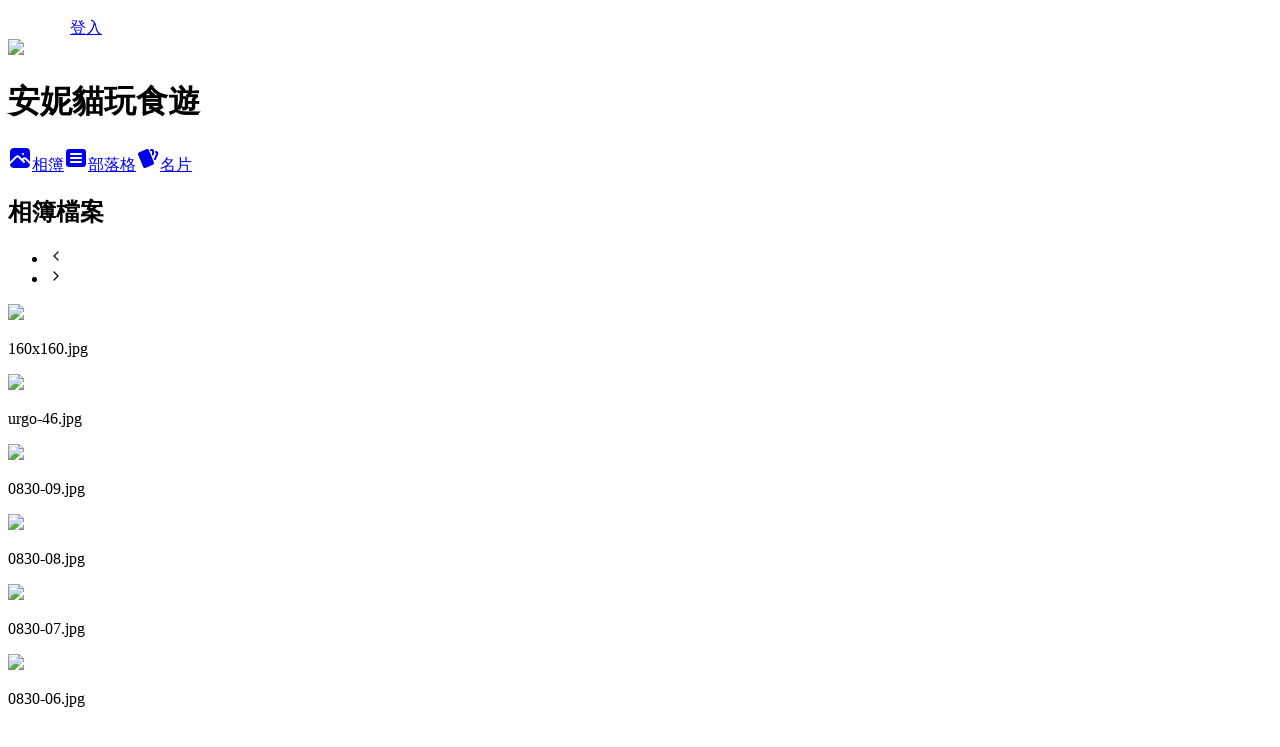

--- FILE ---
content_type: text/html; charset=utf-8
request_url: https://summermom.pixnet.net/albums/116033136
body_size: 24568
content:
<!DOCTYPE html><html lang="zh-TW"><head><meta charSet="utf-8"/><meta name="viewport" content="width=device-width, initial-scale=1"/><link rel="preload" as="script" fetchPriority="low" href="https://static.1px.tw/blog-next/_next/static/chunks/94688e2baa9fea03.js"/><script src="https://static.1px.tw/blog-next/_next/static/chunks/41eaa5427c45ebcc.js" async=""></script><script src="https://static.1px.tw/blog-next/_next/static/chunks/e2c6231760bc85bd.js" async=""></script><script src="https://static.1px.tw/blog-next/_next/static/chunks/94bde6376cf279be.js" async=""></script><script src="https://static.1px.tw/blog-next/_next/static/chunks/426b9d9d938a9eb4.js" async=""></script><script src="https://static.1px.tw/blog-next/_next/static/chunks/turbopack-5021d21b4b170dda.js" async=""></script><script src="https://static.1px.tw/blog-next/_next/static/chunks/ff1a16fafef87110.js" async=""></script><script src="https://static.1px.tw/blog-next/_next/static/chunks/e308b2b9ce476a3e.js" async=""></script><script src="https://static.1px.tw/blog-next/_next/static/chunks/2bf79572a40338b7.js" async=""></script><script src="https://static.1px.tw/blog-next/_next/static/chunks/d3c6eed28c1dd8e2.js" async=""></script><script src="https://static.1px.tw/blog-next/_next/static/chunks/d4d39cfc2a072218.js" async=""></script><script src="https://static.1px.tw/blog-next/_next/static/chunks/6a5d72c05b9cd4ba.js" async=""></script><script src="https://static.1px.tw/blog-next/_next/static/chunks/8af6103cf1375f47.js" async=""></script><script src="https://static.1px.tw/blog-next/_next/static/chunks/60d08651d643cedc.js" async=""></script><script src="https://static.1px.tw/blog-next/_next/static/chunks/ecfbdb52683d9f31.js" async=""></script><script src="https://static.1px.tw/blog-next/_next/static/chunks/ed01c75076819ebd.js" async=""></script><script src="https://static.1px.tw/blog-next/_next/static/chunks/a4df8fc19a9a82e6.js" async=""></script><title>安妮貓玩食遊 - 痞客邦</title><meta name="description" content="旅遊、美食、露營、生活、三寶貝
這裡是安妮貓一家愛吃愛玩的隨便記^^"/><meta name="google-adsense-platform-account" content="pub-2647689032095179"/><meta name="fb:app_id" content="101730233200171"/><link rel="canonical" href="https://summermom.pixnet.net/blog"/><meta property="og:title" content="安妮貓玩食遊 - 痞客邦"/><meta property="og:description" content="旅遊、美食、露營、生活、三寶貝
這裡是安妮貓一家愛吃愛玩的隨便記^^"/><meta property="og:url" content="https://summermom.pixnet.net/blog"/><meta property="og:image" content="https://pimg.1px.tw/blog/summermom/logo/838750174477498856.webp"/><meta property="og:type" content="website"/><meta name="twitter:card" content="summary_large_image"/><meta name="twitter:title" content="安妮貓玩食遊 - 痞客邦"/><meta name="twitter:description" content="旅遊、美食、露營、生活、三寶貝
這裡是安妮貓一家愛吃愛玩的隨便記^^"/><meta name="twitter:image" content="https://pimg.1px.tw/blog/summermom/logo/838750174477498856.webp"/><link rel="icon" href="/favicon.ico?favicon.a62c60e0.ico" sizes="32x32" type="image/x-icon"/><script src="https://static.1px.tw/blog-next/_next/static/chunks/a6dad97d9634a72d.js" noModule=""></script></head><body><!--$--><!--/$--><!--$?--><template id="B:0"></template><!--/$--><script>requestAnimationFrame(function(){$RT=performance.now()});</script><script src="https://static.1px.tw/blog-next/_next/static/chunks/94688e2baa9fea03.js" id="_R_" async=""></script><div hidden id="S:0"><template id="P:1"></template><section aria-label="Notifications alt+T" tabindex="-1" aria-live="polite" aria-relevant="additions text" aria-atomic="false"></section></div><script>(self.__next_f=self.__next_f||[]).push([0])</script><script>self.__next_f.push([1,"1:\"$Sreact.fragment\"\n3:I[39756,[\"https://static.1px.tw/blog-next/_next/static/chunks/ff1a16fafef87110.js\",\"https://static.1px.tw/blog-next/_next/static/chunks/e308b2b9ce476a3e.js\"],\"default\"]\n4:I[53536,[\"https://static.1px.tw/blog-next/_next/static/chunks/ff1a16fafef87110.js\",\"https://static.1px.tw/blog-next/_next/static/chunks/e308b2b9ce476a3e.js\"],\"default\"]\n6:I[97367,[\"https://static.1px.tw/blog-next/_next/static/chunks/ff1a16fafef87110.js\",\"https://static.1px.tw/blog-next/_next/static/chunks/e308b2b9ce476a3e.js\"],\"OutletBoundary\"]\n8:I[97367,[\"https://static.1px.tw/blog-next/_next/static/chunks/ff1a16fafef87110.js\",\"https://static.1px.tw/blog-next/_next/static/chunks/e308b2b9ce476a3e.js\"],\"ViewportBoundary\"]\na:I[97367,[\"https://static.1px.tw/blog-next/_next/static/chunks/ff1a16fafef87110.js\",\"https://static.1px.tw/blog-next/_next/static/chunks/e308b2b9ce476a3e.js\"],\"MetadataBoundary\"]\nc:I[63491,[\"https://static.1px.tw/blog-next/_next/static/chunks/2bf79572a40338b7.js\",\"https://static.1px.tw/blog-next/_next/static/chunks/d3c6eed28c1dd8e2.js\"],\"default\"]\n"])</script><script>self.__next_f.push([1,"0:{\"P\":null,\"b\":\"Fh5CEL29DpBu-3dUnujtG\",\"c\":[\"\",\"albums\",\"116033136\"],\"q\":\"\",\"i\":false,\"f\":[[[\"\",{\"children\":[\"albums\",{\"children\":[[\"id\",\"116033136\",\"d\"],{\"children\":[\"__PAGE__\",{}]}]}]},\"$undefined\",\"$undefined\",true],[[\"$\",\"$1\",\"c\",{\"children\":[[[\"$\",\"script\",\"script-0\",{\"src\":\"https://static.1px.tw/blog-next/_next/static/chunks/d4d39cfc2a072218.js\",\"async\":true,\"nonce\":\"$undefined\"}],[\"$\",\"script\",\"script-1\",{\"src\":\"https://static.1px.tw/blog-next/_next/static/chunks/6a5d72c05b9cd4ba.js\",\"async\":true,\"nonce\":\"$undefined\"}],[\"$\",\"script\",\"script-2\",{\"src\":\"https://static.1px.tw/blog-next/_next/static/chunks/8af6103cf1375f47.js\",\"async\":true,\"nonce\":\"$undefined\"}]],\"$L2\"]}],{\"children\":[[\"$\",\"$1\",\"c\",{\"children\":[null,[\"$\",\"$L3\",null,{\"parallelRouterKey\":\"children\",\"error\":\"$undefined\",\"errorStyles\":\"$undefined\",\"errorScripts\":\"$undefined\",\"template\":[\"$\",\"$L4\",null,{}],\"templateStyles\":\"$undefined\",\"templateScripts\":\"$undefined\",\"notFound\":\"$undefined\",\"forbidden\":\"$undefined\",\"unauthorized\":\"$undefined\"}]]}],{\"children\":[[\"$\",\"$1\",\"c\",{\"children\":[null,[\"$\",\"$L3\",null,{\"parallelRouterKey\":\"children\",\"error\":\"$undefined\",\"errorStyles\":\"$undefined\",\"errorScripts\":\"$undefined\",\"template\":[\"$\",\"$L4\",null,{}],\"templateStyles\":\"$undefined\",\"templateScripts\":\"$undefined\",\"notFound\":\"$undefined\",\"forbidden\":\"$undefined\",\"unauthorized\":\"$undefined\"}]]}],{\"children\":[[\"$\",\"$1\",\"c\",{\"children\":[\"$L5\",[[\"$\",\"script\",\"script-0\",{\"src\":\"https://static.1px.tw/blog-next/_next/static/chunks/ecfbdb52683d9f31.js\",\"async\":true,\"nonce\":\"$undefined\"}],[\"$\",\"script\",\"script-1\",{\"src\":\"https://static.1px.tw/blog-next/_next/static/chunks/ed01c75076819ebd.js\",\"async\":true,\"nonce\":\"$undefined\"}],[\"$\",\"script\",\"script-2\",{\"src\":\"https://static.1px.tw/blog-next/_next/static/chunks/a4df8fc19a9a82e6.js\",\"async\":true,\"nonce\":\"$undefined\"}]],[\"$\",\"$L6\",null,{\"children\":\"$@7\"}]]}],{},null,false,false]},null,false,false]},null,false,false]},null,false,false],[\"$\",\"$1\",\"h\",{\"children\":[null,[\"$\",\"$L8\",null,{\"children\":\"$@9\"}],[\"$\",\"$La\",null,{\"children\":\"$@b\"}],null]}],false]],\"m\":\"$undefined\",\"G\":[\"$c\",[]],\"S\":false}\n"])</script><script>self.__next_f.push([1,"9:[[\"$\",\"meta\",\"0\",{\"charSet\":\"utf-8\"}],[\"$\",\"meta\",\"1\",{\"name\":\"viewport\",\"content\":\"width=device-width, initial-scale=1\"}]]\n"])</script><script>self.__next_f.push([1,"d:I[79520,[\"https://static.1px.tw/blog-next/_next/static/chunks/d4d39cfc2a072218.js\",\"https://static.1px.tw/blog-next/_next/static/chunks/6a5d72c05b9cd4ba.js\",\"https://static.1px.tw/blog-next/_next/static/chunks/8af6103cf1375f47.js\"],\"\"]\n10:I[2352,[\"https://static.1px.tw/blog-next/_next/static/chunks/d4d39cfc2a072218.js\",\"https://static.1px.tw/blog-next/_next/static/chunks/6a5d72c05b9cd4ba.js\",\"https://static.1px.tw/blog-next/_next/static/chunks/8af6103cf1375f47.js\"],\"AdultWarningModal\"]\n11:I[69182,[\"https://static.1px.tw/blog-next/_next/static/chunks/d4d39cfc2a072218.js\",\"https://static.1px.tw/blog-next/_next/static/chunks/6a5d72c05b9cd4ba.js\",\"https://static.1px.tw/blog-next/_next/static/chunks/8af6103cf1375f47.js\"],\"HydrationComplete\"]\n12:I[12985,[\"https://static.1px.tw/blog-next/_next/static/chunks/d4d39cfc2a072218.js\",\"https://static.1px.tw/blog-next/_next/static/chunks/6a5d72c05b9cd4ba.js\",\"https://static.1px.tw/blog-next/_next/static/chunks/8af6103cf1375f47.js\"],\"NuqsAdapter\"]\n13:I[82782,[\"https://static.1px.tw/blog-next/_next/static/chunks/d4d39cfc2a072218.js\",\"https://static.1px.tw/blog-next/_next/static/chunks/6a5d72c05b9cd4ba.js\",\"https://static.1px.tw/blog-next/_next/static/chunks/8af6103cf1375f47.js\"],\"RefineContext\"]\n14:I[29306,[\"https://static.1px.tw/blog-next/_next/static/chunks/d4d39cfc2a072218.js\",\"https://static.1px.tw/blog-next/_next/static/chunks/6a5d72c05b9cd4ba.js\",\"https://static.1px.tw/blog-next/_next/static/chunks/8af6103cf1375f47.js\",\"https://static.1px.tw/blog-next/_next/static/chunks/60d08651d643cedc.js\",\"https://static.1px.tw/blog-next/_next/static/chunks/d3c6eed28c1dd8e2.js\"],\"default\"]\n15:I[27201,[\"https://static.1px.tw/blog-next/_next/static/chunks/ff1a16fafef87110.js\",\"https://static.1px.tw/blog-next/_next/static/chunks/e308b2b9ce476a3e.js\"],\"IconMark\"]\n2:[\"$\",\"html\",null,{\"lang\":\"zh-TW\",\"children\":[[\"$\",\"$Ld\",null,{\"id\":\"google-tag-manager\",\"strategy\":\"afterInteractive\",\"children\":\"\\n(function(w,d,s,l,i){w[l]=w[l]||[];w[l].push({'gtm.start':\\nnew Date().getTime(),event:'gtm.js'});var f=d.getElementsByTagName(s)[0],\\nj=d.createElement(s),dl=l!='dataLayer'?'\u0026l='+l:'';j.async=true;j.src=\\n'https://www.googletagmanager.com/gtm.js?id='+i+dl;f.parentNode.insertBefore(j,f);\\n})(window,document,'script','dataLayer','GTM-TRLQMPKX');\\n  \"}],\"$Le\",\"$Lf\",[\"$\",\"body\",null,{\"children\":[[\"$\",\"$L10\",null,{\"display\":false}],[\"$\",\"$L11\",null,{}],[\"$\",\"$L12\",null,{\"children\":[\"$\",\"$L13\",null,{\"children\":[\"$\",\"$L3\",null,{\"parallelRouterKey\":\"children\",\"error\":\"$undefined\",\"errorStyles\":\"$undefined\",\"errorScripts\":\"$undefined\",\"template\":[\"$\",\"$L4\",null,{}],\"templateStyles\":\"$undefined\",\"templateScripts\":\"$undefined\",\"notFound\":[[\"$\",\"$L14\",null,{}],[]],\"forbidden\":\"$undefined\",\"unauthorized\":\"$undefined\"}]}]}]]}]]}]\nb:[[\"$\",\"title\",\"0\",{\"children\":\"安妮貓玩食遊 - 痞客邦\"}],[\"$\",\"meta\",\"1\",{\"name\":\"description\",\"content\":\"旅遊、美食、露營、生活、三寶貝\\r\\n這裡是安妮貓一家愛吃愛玩的隨便記^^\"}],[\"$\",\"meta\",\"2\",{\"name\":\"google-adsense-platform-account\",\"content\":\"pub-2647689032095179\"}],[\"$\",\"meta\",\"3\",{\"name\":\"fb:app_id\",\"content\":\"101730233200171\"}],[\"$\",\"link\",\"4\",{\"rel\":\"canonical\",\"href\":\"https://summermom.pixnet.net/blog\"}],[\"$\",\"meta\",\"5\",{\"property\":\"og:title\",\"content\":\"安妮貓玩食遊 - 痞客邦\"}],[\"$\",\"meta\",\"6\",{\"property\":\"og:description\",\"content\":\"旅遊、美食、露營、生活、三寶貝\\r\\n這裡是安妮貓一家愛吃愛玩的隨便記^^\"}],[\"$\",\"meta\",\"7\",{\"property\":\"og:url\",\"content\":\"https://summermom.pixnet.net/blog\"}],[\"$\",\"meta\",\"8\",{\"property\":\"og:image\",\"content\":\"https://pimg.1px.tw/blog/summermom/logo/838750174477498856.webp\"}],[\"$\",\"meta\",\"9\",{\"property\":\"og:type\",\"content\":\"website\"}],[\"$\",\"meta\",\"10\",{\"name\":\"twitter:card\",\"content\":\"summary_large_image\"}],[\"$\",\"meta\",\"11\",{\"name\":\"twitter:title\",\"content\":\"安妮貓玩食遊 - 痞客邦\"}],[\"$\",\"meta\",\"12\",{\"name\":\"twitter:description\",\"content\":\"旅遊、美食、露營、生活、三寶貝\\r\\n這裡是安妮貓一家愛吃愛玩的隨便記^^\"}],[\"$\",\"meta\",\"13\",{\"name\":\"twitt"])</script><script>self.__next_f.push([1,"er:image\",\"content\":\"https://pimg.1px.tw/blog/summermom/logo/838750174477498856.webp\"}],[\"$\",\"link\",\"14\",{\"rel\":\"icon\",\"href\":\"/favicon.ico?favicon.a62c60e0.ico\",\"sizes\":\"32x32\",\"type\":\"image/x-icon\"}],[\"$\",\"$L15\",\"15\",{}]]\n7:null\n"])</script><script>self.__next_f.push([1,"e:null\nf:null\n"])</script><script>self.__next_f.push([1,"16:I[51230,[\"https://static.1px.tw/blog-next/_next/static/chunks/d4d39cfc2a072218.js\",\"https://static.1px.tw/blog-next/_next/static/chunks/6a5d72c05b9cd4ba.js\",\"https://static.1px.tw/blog-next/_next/static/chunks/8af6103cf1375f47.js\",\"https://static.1px.tw/blog-next/_next/static/chunks/ecfbdb52683d9f31.js\",\"https://static.1px.tw/blog-next/_next/static/chunks/ed01c75076819ebd.js\",\"https://static.1px.tw/blog-next/_next/static/chunks/a4df8fc19a9a82e6.js\"],\"GtmEvent\"]\n18:I[86294,[\"https://static.1px.tw/blog-next/_next/static/chunks/d4d39cfc2a072218.js\",\"https://static.1px.tw/blog-next/_next/static/chunks/6a5d72c05b9cd4ba.js\",\"https://static.1px.tw/blog-next/_next/static/chunks/8af6103cf1375f47.js\",\"https://static.1px.tw/blog-next/_next/static/chunks/ecfbdb52683d9f31.js\",\"https://static.1px.tw/blog-next/_next/static/chunks/ed01c75076819ebd.js\",\"https://static.1px.tw/blog-next/_next/static/chunks/a4df8fc19a9a82e6.js\"],\"HeaderSection\"]\n:HL[\"/main.css\",\"style\"]\n19:Ta86,"])</script><script>self.__next_f.push([1,"---北部---\u003cBR\u003e\n@\u003ca href=\"http://summermom.pixnet.net/blog/post/39218163\"\u003e [新北貢寮] 福隆貝悅酒店\u003c/a\u003e\n\u003cBR\u003e\n---中部---\u003cBR\u003e\n@\u003ca href=\"http://summermom.pixnet.net/blog/post/44945227\"\u003e [苗栗三義] 福田瓦舍民宿\u003c/a\u003e\n\u003cBR\u003e\n@\u003ca href=\"http://summermom.pixnet.net/blog/post/43822759\"\u003e [南投鹿谷] 集集農村老爺民宿\u003c/a\u003e\n\u003cBR\u003e\n@\u003ca href=\"http://summermom.pixnet.net/blog/post/36662826\"\u003e [南投溪頭] 明山森林會館\u003c/a\u003e\n\u003cBR\u003e\n@\u003ca href=\"http://summermom.pixnet.net/blog/post/11786849\"\u003e [南投清境] 日光青境民宿\u003c/a\u003e\n\u003cBR\u003e\n@\u003ca href=\"http://summermom.pixnet.net/blog/post/49247558\"\u003e [南投清境]英格曼鄉村花園民宿\u003c/a\u003e\n\u003cBR\u003e\n@\u003ca href=\"http://summermom.pixnet.net/blog/post/36851601\"\u003e [南投埔里] 三茅屋民宿\u003c/a\u003e\n\u003cBR\u003e\n@\u003ca href=\"http://summermom.pixnet.net/blog/post/49561623\"\u003e [嘉義] 樂億皇家酒店\u003c/a\u003e\n\u003cBR\u003e\n---南部---\u003cBR\u003e\n@\u003ca href=\"http://summermom.pixnet.net/blog/post/44128612\"\u003e [台南中西區] 保安57民宿\u003c/a\u003e\n\u003cBR\u003e\n@\u003ca href=\"http://summermom.pixnet.net/blog/post/50011540\"\u003e [屏東東港] 自在旅店\u003c/a\u003e\n\u003cBR\u003e\n---東部---\u003cBR\u003e\n@\u003ca href=\"http://summermom.pixnet.net/blog/post/46292077\"\u003e [宜蘭羅東] 調色盤民宿\u003c/a\u003e\n\u003cBR\u003e\n@\u003ca href=\"http://summermom.pixnet.net/blog/post/46896538\"\u003e [宜蘭礁溪] 麗翔溫泉客棧\u003c/a\u003e\n\u003cBR\u003e\n@\u003ca href=\"http://summermom.pixnet.net/blog/post/48919746\"\u003e [宜蘭礁溪] 兆品酒店\u003c/a\u003e\n\u003cBR\u003e\n@\u003ca href=\"http://summermom.pixnet.net/blog/post/49250584\"\u003e [宜蘭礁溪] 捷絲旅礁溪館\u003c/a\u003e\n\u003cBR\u003e\n@\u003ca href=\"http://summermom.pixnet.net/blog/post/44348875\"\u003e [宜蘭三星] 小熊屋民宿\u003c/a\u003e\n\u003cBR\u003e\n@\u003ca href=\"http://summermom.pixnet.net/blog/post/44080081\"\u003e [宜蘭冬山] 沐禾渡假會館\u003c/a\u003e\n\u003cBR\u003e\n@\u003ca href=\"http://summermom.pixnet.net/blog/post/41971288\"\u003e [宜蘭冬山] 宜人生活民宿\u003c/a\u003e\n\u003cBR\u003e\n@\u003ca href=\"http://summermom.pixnet.net/blog/post/45265136\"\u003e [宜蘭冬山] 北方札特民宿\u003c/a\u003e\n\u003cBR\u003e\n@\u003ca href=\"http://summermom.pixnet.net/blog/post/39310173\"\u003e [宜蘭五結] 晴天娃娃民宿\u003c/a\u003e\n\u003cBR\u003e\n@\u003ca href=\"http://summermom.pixnet.net/blog/post/11311708\"\u003e [宜蘭員山] 夢想家民宿\u003c/a\u003e\n\u003cBR\u003e\n@\u003ca href=\"http://summermom.pixnet.net/blog/post/19778163\"\u003e [花蓮市] 柚子家民宿\u003c/a\u003e\n\u003cBR\u003e\n@\u003ca href=\"http://summermom.pixnet.net/blog/post/35331149\"\u003e [花蓮市] 狗go快樂民宿\u003c/a\u003e\n\u003cBR\u003e\n@\u003ca href=\"http://summermom.pixnet.net/blog/post/50213680\"\u003e [花蓮市] 承億文旅\u003c/a\u003e\n\u003cBR\u003e\n@\u003ca href=\"http://summermom.pixnet.net/blog/post/49475375\"\u003e [花蓮壽豐] 第十七個夏天\u003c/a\u003e\n\u003cBR\u003e\n@\u003ca href=\"http://summermom.pixnet.net/blog/post/35375657\"\u003e [花蓮富里] 雲閩農莊\u003c/a\u003e\n\u003cBR\u003e\n---離島---\u003cBR\u003e\n@\u003ca href=\"http://summermom.pixnet.net/blog/post/11311721\"\u003e [澎湖鳥嶼] 活龍灘渡假村\u003c/a\u003e\n\u003cBR\u003e"])</script><script>self.__next_f.push([1,"1a:T3875,"])</script><script>self.__next_f.push([1,"@\u003ca href=\"http://summermom.pixnet.net/blog/post/34781375\"\u003e [入手] Coleman四人帳\u003c/a\u003e\n\u003cBR\u003e\n@\u003ca href=\"http://summermom.pixnet.net/blog/post/35348089\"\u003e [第1露] 花蓮 秀姑巒溪泛舟中心露營\u003c/a\u003e\u003cBR\u003e\n@\u003ca href=\"http://summermom.pixnet.net/blog/post/37405054\"\u003e [第2露] 南投日月潭 月牙灣露營\u003c/a\u003e\u003cBR\u003e\n@\u003ca href=\"http://summermom.pixnet.net/blog/post/38898361\"\u003e [第3露 ] 屏東墾丁 清涼露營區\u003c/a\u003e\u003cBR\u003e\n@\u003ca href=\"http://summermom.pixnet.net/blog/post/39438733\"\u003e [第4露] 花蓮 黑崧大山露營\u003c/a\u003e\u003cBR\u003e\n@\u003ca href=\"http://summermom.pixnet.net/blog/post/39558779\"\u003e [參觀] 台東 小野柳露營區\u003c/a\u003e\u003cBR\u003e\n@\u003ca href=\"http://summermom.pixnet.net/blog/post/43105993\"\u003e [第5露] 新竹 麥樹仁露營區 + [開箱]TP-670\u003c/a\u003e\u003cBR\u003e\n@\u003ca href=\"http://summermom.pixnet.net/blog/post/43175836\"\u003e [第6露] 苗栗 知泉露營區\u003c/a\u003e\u003cBR\u003e\n@\u003ca href=\"http://summermom.pixnet.net/blog/post/43330930\"\u003e [第7露] 苗栗 鑽石林露營區\u003c/a\u003e\u003cBR\u003e\n@\u003ca href=\"http://summermom.pixnet.net/blog/post/43533505\"\u003e [第8露] 花蓮 項鍊工作室\u003c/a\u003e\u003cBR\u003e\n@\u003ca href=\"http://summermom.pixnet.net/blog/post/43573966\"\u003e [第9露] 新北 福山緣露營區\u003c/a\u003e\u003cBR\u003e\n@\u003ca href=\"http://summermom.pixnet.net/blog/post/43607653\"\u003e [第10露] 新竹 新比度露營區\u003c/a\u003e\u003cBR\u003e\n@\u003ca href=\"http://summermom.pixnet.net/blog/post/43661275\"\u003e [第11露] 屏東 快樂熊貓露營區\u003c/a\u003e\u003cBR\u003e\n@\u003ca href=\"http://summermom.pixnet.net/blog/post/43738006\"\u003e [第12露]台中 福壽山農場露營區\u003c/a\u003e\u003cBR\u003e\n@\u003ca href=\"http://summermom.pixnet.net/blog/post/43789990\"\u003e [第13露]新竹 樂哈山農場露營區\u003c/a\u003e\u003cBR\u003e\n@\u003ca href=\"http://summermom.pixnet.net/blog/post/43937119\"\u003e [第14露]苗栗 松濤意境露營區 + [開箱]氣候達人天幕\u003c/a\u003e\u003cBR\u003e\n@\u003ca href=\"http://summermom.pixnet.net/blog/post/44001781\"\u003e [第15露]新竹 賓。狗窩露營區\u003c/a\u003e\u003cBR\u003e\n@\u003ca href=\"http://summermom.pixnet.net/blog/post/44026111\"\u003e [第16露]南投 黃金森林露營區\u003c/a\u003e\u003cBR\u003e\n@\u003ca href=\"http://summermom.pixnet.net/blog/post/44046883\"\u003e [第17露]南投 天時農莊露營區\u003c/a\u003e\u003cBR\u003e\n@\u003ca href=\"http://summermom.pixnet.net/blog/post/44176384\"\u003e [第18露]苗栗 烏嘎彥露營區\u003c/a\u003e\u003cBR\u003e\n@\u003ca href=\"http://summermom.pixnet.net/blog/post/44225479\"\u003e [第19露]宜蘭 那山那谷露營區\u003c/a\u003e\u003cBR\u003e\n@\u003ca href=\"http://summermom.pixnet.net/blog/post/44386744\"\u003e [第20露]南投 橫山仙境露營區\u003c/a\u003e\u003cBR\u003e\n@\u003ca href=\"http://summermom.pixnet.net/blog/post/44423008\"\u003e [第21露]苗栗 山林鳥日子露營區\u003c/a\u003e\u003cBR\u003e\n@\u003ca href=\"http://summermom.pixnet.net/blog/post/44461162\"\u003e [第22露]南投 張家堡梅園露營區\u003c/a\u003e\u003cBR\u003e\n@\u003ca href=\"http://summermom.pixnet.net/blog/post/44523814\"\u003e [第23露]苗栗 雲也居一露營區\u003c/a\u003e\u003cBR\u003e\n@\u003ca href=\"http://summermom.pixnet.net/blog/post/44582179\"\u003e [第24露]南投 沙庫斯露營區\u003c/a\u003e\u003cBR\u003e\n@\u003ca href=\"http://summermom.pixnet.net/blog/post/44558941\"\u003e [第25露]南投 天時農莊露營區\u003c/a\u003e\u003cBR\u003e\n@\u003ca href=\"http://summermom.pixnet.net/blog/post/44630089\"\u003e [第26露]台南 春園高爾夫休閒農場\u003c/a\u003e\u003cBR\u003e\n@\u003ca href=\"http://summermom.pixnet.net/blog/post/44688250\"\u003e [第27露]台中 裡冷熊爸露營區\u003c/a\u003e\u003cBR\u003e\n@\u003ca href=\"http://summermom.pixnet.net/blog/post/44720224\"\u003e [第28露]新竹 樂哈山農場露營區\u003c/a\u003e\u003cBR\u003e\n@\u003ca href=\"http://summermom.pixnet.net/blog/post/44809342\"\u003e [第29露]嘉義 頂笨仔露營區\u003c/a\u003e\u003cBR\u003e\n@\u003ca href=\"http://summermom.pixnet.net/blog/post/44887825\"\u003e [第30露]新竹 山林．聆舞露營區\u003c/a\u003e\u003cBR\u003e\n@\u003ca href=\"http://summermom.pixnet.net/blog/post/45016454\"\u003e [第31露]台東 巴歌浪露營區+[開箱]氣候達人300\u003c/a\u003e\u003cBR\u003e\n@\u003ca href=\"http://summermom.pixnet.net/blog/post/45080150\"\u003e [第32露]新竹 田中休閒露營區\u003c/a\u003e\u003cBR\u003e\n@\u003ca href=\"http://summermom.pixnet.net/blog/post/45112193\"\u003e [第33露]台中 裡冷熊爸露營區\u003c/a\u003e\u003cBR\u003e\n@\u003ca href=\"http://summermom.pixnet.net/blog/post/45361901\"\u003e [第34露]台中 小路露營區\u003c/a\u003e\u003cBR\u003e\n@\u003ca href=\"http://summermom.pixnet.net/blog/post/45689041\"\u003e [第35露]宜蘭 那山那谷露營區\u003c/a\u003e\u003cBR\u003e\n@\u003ca href=\"http://summermom.pixnet.net/blog/post/45767554\"\u003e [第36露]新竹 麥樹仁露營區(戶長單飛)\u003c/a\u003e\u003cBR\u003e\n@\u003ca href=\"http://summermom.pixnet.net/blog/post/45820981\"\u003e [第37露]南投 高峰農場露營區\u003c/a\u003e\u003cBR\u003e\n@\u003ca href=\"http://summermom.pixnet.net/blog/post/45200627\"\u003e [第38露]台南 星光田園露營區\u003c/a\u003e\u003cBR\u003e\n@\u003ca href=\"http://summermom.pixnet.net/blog/post/45871294\"\u003e [第39露]宜蘭 東風露營區(戶長單飛)\u003c/a\u003e\u003cBR\u003e\n@\u003ca href=\"http://summermom.pixnet.net/blog/post/45558994\"\u003e [第40露]澎湖 山麗山莊露營區\u003c/a\u003e\u003cBR\u003e\n@\u003ca href=\"http://summermom.pixnet.net/blog/post/45962636\"\u003e [第41露]苗栗 秘境露營區\u003c/a\u003e\u003cBR\u003e\n@\u003ca href=\"http://summermom.pixnet.net/blog/post/46038142\"\u003e [第42露]苗栗 放牛吃草露營區\u003c/a\u003e\u003cBR\u003e\n@\u003ca href=\"http://summermom.pixnet.net/blog/post/46159369\"\u003e [第43露]苗栗 跳跳城堡露營區\u003c/a\u003e\u003cBR\u003e\n@\u003ca href=\"http://summermom.pixnet.net/blog/post/46212739\"\u003e [第44露]彰化 沐卉農場露營區\u003c/a\u003e\u003cBR\u003e\n@\u003ca href=\"http://summermom.pixnet.net/blog/post/46332949\"\u003e [第45露]台中 武陵農場露營區\u003c/a\u003e\u003cBR\u003e\n@\u003ca href=\"http://summermom.pixnet.net/blog/post/46420684\"\u003e [第46露]台東 古早人ㄟ厝露營區\u003c/a\u003e\u003cBR\u003e\n@\u003ca href=\"http://summermom.pixnet.net/blog/post/46548985\"\u003e [第47露]苗栗 老官道露營區\u003c/a\u003e\u003cBR\u003e\n@\u003ca href=\"http://summermom.pixnet.net/blog/post/46637572\"\u003e [第48露]苗栗 老官道露營區\u003c/a\u003e\u003cBR\u003e\n@\u003ca href=\"http://summermom.pixnet.net/blog/post/46690837\"\u003e [第49露]台中 趣露營露營區\u003c/a\u003e\u003cBR\u003e\n@\u003ca href=\"http://summermom.pixnet.net/blog/post/46714810\"\u003e [第50露]新竹 八五三甜柿露營區\u003c/a\u003e\u003cBR\u003e\n@\u003ca href=\"http://summermom.pixnet.net/blog/post/46766296\"\u003e [第51露]台東 浪花蟹露營區\u003c/a\u003e\u003cBR\u003e\n@\u003ca href=\"http://summermom.pixnet.net/blog/post/46810252\"\u003e [第52露]新竹 慢森活露營區\u003c/a\u003e\u003cBR\u003e\n@\u003ca href=\"http://summermom.pixnet.net/blog/post/46850272\"\u003e [第53露]南投 九蛙秘境露營區\u003c/a\u003e\u003cBR\u003e\n@\u003ca href=\"http://summermom.pixnet.net/blog/post/46943665\"\u003e [第54露]新北 紮客露營區\u003c/a\u003e\u003cBR\u003e\n@\u003ca href=\"http://summermom.pixnet.net/blog/post/47045647\"\u003e [第55露]新竹 桐花谷露營區\u003c/a\u003e\u003cBR\u003e\n@\u003ca href=\"http://summermom.pixnet.net/blog/post/47062138\"\u003e [第56露]苗栗 風露營露營區\u003c/a\u003e\u003cBR\u003e\n@\u003ca href=\"http://summermom.pixnet.net/blog/post/47113867\"\u003e [第57露]新竹 水田谷露營露營區\u003c/a\u003e\u003cBR\u003e\n@\u003ca href=\"http://summermom.pixnet.net/blog/post/47141272\"\u003e [第58露]桃園 比該溪露營露營區\u003c/a\u003e\u003cBR\u003e\n@\u003ca href=\"http://summermom.pixnet.net/blog/post/47160493\"\u003e [第59露]苗栗 逐鹿獅潭露營區\u003c/a\u003e\u003cBR\u003e\n@\u003ca href=\"http://summermom.pixnet.net/blog/post/47184787\"\u003e [第60露]苗栗 秘境露營區\u003c/a\u003e\u003cBR\u003e\n@\u003ca href=\"http://summermom.pixnet.net/blog/post/47224129\"\u003e [第61露]南投 日月精靈18號王國露營區\u003c/a\u003e\u003cBR\u003e\n@\u003ca href=\"http://summermom.pixnet.net/blog/post/47282013\"\u003e [第62露]苗栗 葳達露營區\u003c/a\u003e\u003cBR\u003e\n@\u003ca href=\"http://summermom.pixnet.net/blog/post/46907950\"\u003e [第63露]苗栗 老官道露營區\u003c/a\u003e\u003cBR\u003e\n@\u003ca href=\"http://summermom.pixnet.net/blog/post/47303241\"\u003e [第64露]南投 伴天聊露營區\u003c/a\u003e\u003cBR\u003e\n@\u003ca href=\"http://summermom.pixnet.net/blog/post/47359026\"\u003e [第65露]花蓮 東豐露營區\u003c/a\u003e\u003cBR\u003e\n@\u003ca href=\"http://summermom.pixnet.net/blog/post/47378481\"\u003e [第66露]台東 小野柳露營區\u003c/a\u003e\u003cBR\u003e\n@\u003ca href=\"http://summermom.pixnet.net/blog/post/47097448\"\u003e [第67露]苗栗 放牛吃草露營區\u003c/a\u003e\u003cBR\u003e\n@\u003ca href=\"http://summermom.pixnet.net/blog/post/47124496\"\u003e [第68露]台中 松滋露營區\u003c/a\u003e\u003cBR\u003e\n@\u003ca href=\"http://summermom.pixnet.net/blog/post/47194363\"\u003e [第69露]苗栗 遊牧民族露營區\u003c/a\u003e\u003cBR\u003e\n@\u003ca href=\"http://summermom.pixnet.net/blog/post/47239944\"\u003e [第70露]苗栗 青杉嶴露營區\u003c/a\u003e\u003cBR\u003e\n@\u003ca href=\"http://summermom.pixnet.net/blog/post/47419071\"\u003e [第71露]新北 虫二露營區\u003c/a\u003e\u003cBR\u003e\n@\u003ca href=\"http://summermom.pixnet.net/blog/post/47435109\"\u003e [第72露]宜蘭 夢土上露營區\u003c/a\u003e\u003cBR\u003e\n@\u003ca href=\"http://summermom.pixnet.net/blog/post/47479965\"\u003e [第73露]苗栗 秘境露營區\u003c/a\u003e\u003cBR\u003e\n@\u003ca href=\"http://summermom.pixnet.net/blog/post/47493726\"\u003e [第74露]苗栗 逸視界露營區\u003c/a\u003e\u003cBR\u003e\n@\u003ca href=\"http://summermom.pixnet.net/blog/post/47550834\"\u003e [第75露]新竹 尖石之美露營區\u003c/a\u003e\u003cBR\u003e\n@\u003ca href=\"http://summermom.pixnet.net/blog/post/47596017\"\u003e [第76露]南投 天時農莊\u003c/a\u003e\u003cBR\u003e\n@\u003ca href=\"http://summermom.pixnet.net/blog/post/47630115\"\u003e [第77露]台中 后里親泉農莊\u003c/a\u003e\u003cBR\u003e\n@\u003ca href=\"http://summermom.pixnet.net/blog/post/47675508\"\u003e [第78露]苗栗 漫天過海露營區\u003c/a\u003e\u003cBR\u003e\n@\u003ca href=\"http://summermom.pixnet.net/blog/post/47701305\"\u003e [第79露]苗栗 司馬限360露營區\u003c/a\u003e\u003cBR\u003e\n@\u003ca href=\"http://summermom.pixnet.net/blog/post/47722161\"\u003e [第80露]桃園 埔心農場\u003c/a\u003e\u003cBR\u003e\n@\u003ca href=\"http://summermom.pixnet.net/blog/post/47728575\"\u003e [第81露]苗栗 不遠山莊\u003c/a\u003e\u003cBR\u003e\n@\u003ca href=\"http://summermom.pixnet.net/blog/post/47759244\"\u003e [第82露]苗栗 老官道露營區\u003c/a\u003e\u003cBR\u003e\n@\u003ca href=\"http://summermom.pixnet.net/blog/post/47819328\"\u003e [第83露]苗栗 老官道露營區\u003c/a\u003e\u003cBR\u003e\n@\u003ca href=\"http://summermom.pixnet.net/blog/post/47855073\"\u003e [第84露]苗栗 水玉妮光露營區\u003c/a\u003e\u003cBR\u003e\n@\u003ca href=\"http://summermom.pixnet.net/blog/post/47873754\"\u003e [第85露]新竹 戈巴侖森林露營區\u003c/a\u003e\u003cBR\u003e\n@\u003ca href=\"http://summermom.pixnet.net/blog/post/47926098\"\u003e [第86露]南投 水秀露營區\u003c/a\u003e\u003cBR\u003e\n@\u003ca href=\"http://summermom.pixnet.net/blog/post/47967936\"\u003e [第87露]桃園 比固露營區\u003c/a\u003e\u003cBR\u003e\n@\u003ca href=\"http://summermom.pixnet.net/blog/post/48077253\"\u003e [第88露]苗栗 青杉嶴露營區\u003c/a\u003e\u003cBR\u003e\n@\u003ca href=\"http://summermom.pixnet.net/blog/post/48450420\"\u003e [第89露]苗栗 小份美露營區\u003c/a\u003e\u003cBR\u003e\n@\u003ca href=\"http://summermom.pixnet.net/blog/post/48527466\"\u003e [第90露]苗栗 露露LULU露營區\u003c/a\u003e\u003cBR\u003e\n@\u003ca href=\"http://summermom.pixnet.net/blog/post/48679404\"\u003e [第91露]新竹 六號花園露營區\u003c/a\u003e\u003cBR\u003e\n@\u003ca href=\"https://summermom.pixnet.net/blog/post/49035956\"\u003e [第92露]北海道 金山湖露營區\u003c/a\u003e\u003cBR\u003e\n@\u003ca href=\"http://summermom.pixnet.net/blog/post/49184711\"\u003e [第93露]北海道 十勝川露營區\u003c/a\u003e\u003cBR\u003e\n@\u003ca href=\"http://summermom.pixnet.net/blog/post/49379394\"\u003e [參觀]北海道 屈斜路湖露營區\u003c/a\u003e\u003cBR\u003e\n@\u003ca href=\"http://summermom.pixnet.net/blog/post/49528349\"\u003e [參觀]北海道 道立網走露營區\u003c/a\u003e\u003cBR\u003e\n@\u003ca href=\"http://summermom.pixnet.net/blog/post/49681923\"\u003e [參觀]北海道 當麻露營區\u003c/a\u003e\u003cBR\u003e\n@\u003ca href=\"http://summermom.pixnet.net/blog/post/48718233\"\u003e [第94露]宜蘭 露境東岳露營區\u003c/a\u003e\u003cBR\u003e\n@\u003ca href=\"http://summermom.pixnet.net/blog/post/48761889\"\u003e [第95露]苗栗 桉心園露營區\u003c/a\u003e\u003cBR\u003e\n@\u003ca href=\"http://summermom.pixnet.net/blog/post/48814815\"\u003e [第96露]南投 川中島落羽松露營區\u003c/a\u003e\u003cBR\u003e\n@\u003ca href=\"http://summermom.pixnet.net/blog/post/48852018\"\u003e [第97露]苗栗 一畝田露營區\u003c/a\u003e\u003cBR\u003e\n@\u003ca href=\"http://summermom.pixnet.net/blog/post/48884634\"\u003e [第98露]苗栗 不遠山莊露營區\u003c/a\u003e\u003cBR\u003e\n@\u003ca href=\"http://summermom.pixnet.net/blog/post/48961532\"\u003e [第99露]苗栗 不遠山莊露營區\u003c/a\u003e\u003cBR\u003e\n@\u003ca href=\"http://summermom.pixnet.net/blog/post/49027280\"\u003e [第100露]新竹 戈巴侖露營區\u003c/a\u003e\u003cBR\u003e\n@\u003ca href=\"http://summermom.pixnet.net/blog/post/49093212\"\u003e [第101露]苗栗 青杉嶴露營區\u003c/a\u003e\u003cBR\u003e\n@\u003ca href=\"http://summermom.pixnet.net/blog/post/49153955\"\u003e [第102露]台中 櫻花鳥森林露營區\u003c/a\u003e\u003cBR\u003e\n@\u003ca href=\"http://summermom.pixnet.net/blog/post/49200599\"\u003e [第103露]桃園 比固花園露營區\u003c/a\u003e\u003cBR\u003e\n@\u003ca href=\"http://summermom.pixnet.net/blog/post/49263586\"\u003e [第104露]新竹 斯摩亞露營區\u003c/a\u003e\u003cBR\u003e\n@\u003ca href=\"https://summermom.pixnet.net/blog/post/49269749\"\u003e [第112露]台中 鐵山腳單車露營區\u003c/a\u003e\u003cBR\u003e\n@\u003ca href=\"http://summermom.pixnet.net/blog/post/49338420\"\u003e [第113露]苗栗 不遠山莊露營區\u003c/a\u003e\u003cBR\u003e\n@\u003ca href=\"http://summermom.pixnet.net/blog/post/49364628\"\u003e [第114露]苗栗 老官道露營區\u003c/a\u003e\u003cBR\u003e\n@\u003ca href=\"http://summermom.pixnet.net/blog/post/49407854\"\u003e [第115露]苗栗 通霄三合院農庒\u003c/a\u003e\u003cBR\u003e\n@\u003ca href=\"http://summermom.pixnet.net/blog/post/49471829\"\u003e [第116露]苗栗 飛牛牧場\u003c/a\u003e\u003cBR\u003e\n@\u003ca href=\"https://summermom.pixnet.net/blog/post/49496701\"\u003e [第117露]苗栗 悠逗露營區\u003c/a\u003e\u003cBR\u003e\n@\u003ca href=\"http://summermom.pixnet.net/blog/post/49540383\"\u003e [第118露]花蓮 石梯坪露營區\u003c/a\u003e\u003cBR\u003e\n@\u003ca href=\"http://summermom.pixnet.net/blog/post/49516817\"\u003e [第119露]台中 松旺露營區\u003c/a\u003e\u003cBR\u003e\n@\u003ca href=\"http://summermom.pixnet.net/blog/post/49571521\"\u003e [第120露]苗栗 遊牧民族露營區\u003c/a\u003e\u003cBR\u003e\n@\u003ca href=\"http://summermom.pixnet.net/blog/post/49594085\"\u003e [第121露]苗栗 青杉嶴露營區\u003c/a\u003e\u003cBR\u003e\n@\u003ca href=\"http://summermom.pixnet.net/blog/post/49612158\"\u003e [第122露]苗栗 老官道露營區\u003c/a\u003e\u003cBR\u003e\n@\u003ca href=\"http://summermom.pixnet.net/blog/post/49671132\"\u003e [第123露]新竹 愛上喜翁露營區\u003c/a\u003e\u003cBR\u003e\n@\u003ca href=\"http://summermom.pixnet.net/blog/post/49694901\"\u003e [第124露]苗栗 不遠山莊露營區\u003c/a\u003e\u003cBR\u003e\n@\u003ca href=\"http://summermom.pixnet.net/blog/post/49723482\"\u003e [第125露]南投 大衛營露營區\u003c/a\u003e\u003cBR\u003e\n@\u003ca href=\"http://summermom.pixnet.net/blog/post/49885348\"\u003e [第126露]苗栗 藍天綠地露營區\u003c/a\u003e\u003cBR\u003e\n@\u003ca href=\"http://summermom.pixnet.net/blog/post/50115836\"\u003e [第127露]屏東 夢露露營空間\u003c/a\u003e\u003cBR\u003e\n@\u003ca href=\"http://summermom.pixnet.net/blog/post/50202804\"\u003e [第128露]台中 大明高中露營區\u003c/a\u003e\u003cBR\u003e\n@\u003ca href=\"http://summermom.pixnet.net/blog/post/50097516\"\u003e [第129露]南投 顏氏牧場露營區\u003c/a\u003e\u003cBR\u003e\n@\u003ca href=\"http://summermom.pixnet.net/blog/post/50308012\"\u003e [第130露]苗栗 高熊卡露營區\u003c/a\u003e\u003cBR\u003e\n@\u003ca href=\"http://summermom.pixnet.net/blog/post/50449700\"\u003e [第131露]新北 何方神聖露營區\u003c/a\u003e\u003cBR\u003e\n@\u003ca href=\"http://summermom.pixnet.net/blog/post/49828336\"\u003e [第132露]苗栗 拍片場露營區\u003c/a\u003e\u003cBR\u003e\n@\u003ca href=\"http://summermom.pixnet.net/blog/post/50545676\"\u003e [第133露]苗栗 巴卡的天空露營區\u003c/a\u003e\u003cBR\u003e\n@\u003ca href=\"http://summermom.pixnet.net/blog/post/50644892\"\u003e [第134露]新北 山間小露露營區\u003c/a\u003e\u003cBR\u003e\n@\u003ca href=\"http://summermom.pixnet.net/blog/post/50705404\"\u003e [第135露]苗栗 麒麟山露營區\u003c/a\u003e\u003cBR\u003e\n@\u003ca href=\"http://summermom.pixnet.net/blog/post/50776428\"\u003e [第136露]南投 水秀農場露營區\u003c/a\u003e\u003cBR\u003e\n@\u003ca href=\"http://summermom.pixnet.net/blog/post/50809480\"\u003e [第137露]新竹 野馬農場露營區\u003c/a\u003e\u003cBR\u003e\n@\u003ca href=\"http://summermom.pixnet.net/blog/post/49828336\"\u003e [第138露]屏東 日出東方露營區\u003c/a\u003e\u003cBR\u003e\n@\u003ca href=\"http://summermom.pixnet.net/blog/post/50580108\"\u003e [第139露]苗栗 鑽石林露營區\u003c/a\u003e\u003cBR\u003e"])</script><script>self.__next_f.push([1,"1b:Tc9c,"])</script><script>self.__next_f.push([1,"◎\u003ca href=\"http://summermom.pixnet.net/blog/post/37586498\"\u003e [台北] 茶山皂房 手工皂DIY\u003c/a\u003e\n\u003cBR\u003e\n◎\u003ca href=\"http://summermom.pixnet.net/blog/post/38041683\"\u003e [台北] 亞太生態園區 甲蟲撲滿DIY\u003c/a\u003e\n\u003cBR\u003e\n◎\u003ca href=\"http://summermom.pixnet.net/blog/post/31529008\"\u003e [台北] 土地銀行 探金庫、看恐龍\u003c/a\u003e\n\u003cBR\u003e\n◎\u003ca href=\"http://summermom.pixnet.net/blog/post/34677401\"\u003e [台北] 大安森林公園 玩沙趣\u003c/a\u003e\n\u003cBR\u003e\n◎\u003ca href=\"http://summermom.pixnet.net/blog/post/35021421\"\u003e [台北] 自來水博物館 玩沙趣\u003c/a\u003e\n\u003cBR\u003e\n◎\u003ca href=\"http://summermom.pixnet.net/blog/post/35115881\"\u003e [台北] 信誼親子館\u003c/a\u003e\n\u003cBR\u003e\n◎\u003ca href=\"http://summermom.pixnet.net/blog/post/35734125\"\u003e [台北] 華山文創園區\u003c/a\u003e\n\u003cBR\u003e\n◎\u003ca href=\"http://summermom.pixnet.net/blog/post/36261067\"\u003e [台北] 中山文創園區\u003c/a\u003e\n\u003cBR\u003e\n◎\u003ca href=\"http://summermom.pixnet.net/blog/post/36411356\"\u003e [台北] 南港瓶蓋工廠\u003c/a\u003e\n\u003cBR\u003e\n◎\u003ca href=\"http://summermom.pixnet.net/blog/post/38484133\"\u003e [台北] 松山文創園區\u003c/a\u003e\n\u003cBR\u003e\n◎\u003ca href=\"http://summermom.pixnet.net/blog/post/36495224\"\u003e [台北] Gelilei Family Brunch親子餐廳\u003c/a\u003e\n\u003cBR\u003e\n◎\u003ca href=\"http://summermom.pixnet.net/blog/post/35040183\"\u003e [台北] Baby Cafe親子餐廳\u003c/a\u003e\n\u003cBR\u003e\n◎\u003ca href=\"http://summermom.pixnet.net/blog/post/37699090\"\u003e [台北] 桃樂絲的家親子餐廳\u003c/a\u003e\n\u003cBR\u003e\n◎\u003ca href=\"http://summermom.pixnet.net/blog/post/39569473\"\u003e [台北] 貓的美味之夢親子餐廳\u003c/a\u003e\n\u003cBR\u003e\n◎\u003ca href=\"http://summermom.pixnet.net/blog/post/37827147\"\u003e [台北] 台灣山豬城餐廳\u003c/a\u003e\n\u003cBR\u003e\n◎\u003ca href=\"http://summermom.pixnet.net/blog/post/38365263\"\u003e [台北] 台北市立動物園\u003c/a\u003e\n\u003cBR\u003e\n◎\u003ca href=\"http://summermom.pixnet.net/blog/post/36322186\"\u003e [台北] 肥前屋牧場\u003c/a\u003e\n\u003cBR\u003e\n◎\u003ca href=\"http://summermom.pixnet.net/blog/post/38442117\"\u003e [桃園] 白木屋 蛋糕DIY\u003c/a\u003e\n\u003cBR\u003e\n◎\u003ca href=\"http://summermom.pixnet.net/blog/post/37932167\"\u003e [桃園] 航空科學館\u003c/a\u003e\n\u003cBR\u003e\n◎\u003ca href=\"http://summermom.pixnet.net/blog/post/39145673\"\u003e [台中] 台中市兒童館\u003c/a\u003e\n\u003cBR\u003e\n◎\u003ca href=\"http://summermom.pixnet.net/blog/post/31391774\"\u003e [台中] 國立自然科學博物館\u003c/a\u003e\n\u003cBR\u003e\n◎\u003ca href=\"http://summermom.pixnet.net/blog/post/40215321\"\u003e [台中] 國立台灣美術館兒童遊戲室\u003c/a\u003e\n\u003cBR\u003e\n◎\u003ca href=\"http://summermom.pixnet.net/blog/post/36870865\"\u003e [南投] 廣興紙寮\u003c/a\u003e\n\u003cBR\u003e\n◎\u003ca href=\"http://summermom.pixnet.net/blog/post/41074763\"\u003e [台南] 國立台灣歷史博物館\u003c/a\u003e\n\u003cBR\u003e\n◎\u003ca href=\"http://summermom.pixnet.net/blog/post/41853175\"\u003e [台南] 南瀛天文教育園區\u003c/a\u003e\n\u003cBR\u003e\n◎\u003ca href=\"http://summermom.pixnet.net/blog/post/41708917\"\u003e [台南] 漾魅力音波觀光工廠 玩鹽巴\u003c/a\u003e\n\u003cBR\u003e\n◎\u003ca href=\"http://summermom.pixnet.net/blog/post/32593473\"\u003e [宜蘭] 勝洋水族 生態瓶DIY\u003c/a\u003e\n\u003cBR\u003e\n◎\u003ca href=\"http://summermom.pixnet.net/blog/post/41339537\"\u003e [宜蘭] 玉兔鉛筆工廠 鉛筆DIY\u003c/a\u003e\n\u003cBR\u003e\n◎\u003ca href=\"http://summermom.pixnet.net/blog/post/41339537\"\u003e [宜蘭] 蜡藝彩繪館 蠟筆DIY\u003c/a\u003e\n\u003cBR\u003e\n◎\u003ca href=\"http://summermom.pixnet.net/blog/post/44270617\"\u003e [宜蘭] 頭城休閒農場\u003c/a\u003e\n\u003cBR\u003e\n◎\u003ca href=\"http://summermom.pixnet.net/blog/post/46252657\"\u003e [宜蘭] 姑姑茶米館 菇菇生態瓶DIY\u003c/a\u003e\n\u003cBR\u003e"])</script><script>self.__next_f.push([1,"5:[[\"$\",\"script\",null,{\"id\":\"pixnet-vars\",\"children\":\"\\n          window.PIXNET = {\\n            post_id: 0,\\n            name: \\\"summermom\\\",\\n            user_id: 0,\\n            blog_id: \\\"507151\\\",\\n            display_ads: true\\n          };\\n        \"}],[\"$\",\"link\",null,{\"rel\":\"stylesheet\",\"href\":\"/main.css\",\"precedence\":\"base\"}],[\"$\",\"$L16\",null,{\"payload\":{\"event\":\"CustomEvent\",\"custom_label\":\"ViewAlbums\",\"custom_data\":{\"blog_id\":\"507151\",\"blog_name\":\"summermom\",\"album_id\":\"116033136\"}}}],[\"$\",\"div\",null,{\"className\":\"relative min-h-screen\",\"children\":[\"$L17\",[\"$\",\"div\",null,{\"className\":\"container mx-auto max-w-5xl pt-[45px]\",\"children\":[[\"$\",\"$L18\",null,{\"blog\":{\"blog_id\":\"507151\",\"urls\":{\"blog_url\":\"https://summermom.pixnet.net/blog\",\"album_url\":\"https://summermom.pixnet.net/albums\",\"card_url\":\"https://www.pixnet.net/pcard/summermom\",\"sitemap_url\":\"https://summermom.pixnet.net/sitemap.xml\"},\"name\":\"summermom\",\"display_name\":\"安妮貓玩食遊\",\"description\":\"旅遊、美食、露營、生活、三寶貝\u003cbr/\u003e\\r\\n這裡是安妮貓一家愛吃愛玩的隨便記^^\u003cbr/\u003e\",\"visibility\":\"public\",\"freeze\":\"active\",\"default_comment_permission\":\"allow\",\"service_album\":\"enable\",\"rss_mode\":\"auto\",\"taxonomy\":{\"id\":16,\"name\":\"休閒旅遊\"},\"logo\":{\"id\":\"7011264042\",\"url\":\"https://pimg.1px.tw/blog/summermom/logo/838750174477498856.webp\"},\"logo_url\":\"https://pimg.1px.tw/blog/summermom/logo/838750174477498856.webp\",\"owner\":{\"sub\":\"838257931517559598\",\"display_name\":\"安妮貓\",\"avatar\":\"https://pimg.1px.tw/summermom/logo/summermom.png\",\"login_country\":null,\"login_city\":null,\"login_at\":0,\"created_at\":1187837969,\"updated_at\":1765079152},\"socials\":{\"social_email\":\"anniecat0415@gmail.com\",\"social_line\":\"\",\"social_facebook\":\"https://www.facebook.com/anniecatplay\",\"social_instagram\":\"https://www.instagram.com/anniecat0415/\",\"social_youtube\":\"\",\"created_at\":1765196334,\"updated_at\":1765196334},\"stats\":{\"views_initialized\":4865834,\"views_total\":4868628,\"views_today\":8,\"post_count\":2546,\"updated_at\":1768929610},\"marketing\":{\"keywords\":null,\"gsc_site_verification\":null,\"sitemap_verified_at\":1768881292,\"ga_account\":null,\"created_at\":1765760412,\"updated_at\":1768881292},\"watermark\":null,\"custom_domain\":null,\"hero_image\":{\"id\":1768929933,\"url\":\"https://picsum.photos/seed/summermom/1200/400\"},\"widgets\":{\"sidebar1\":[{\"id\":726274,\"identifier\":\"pixMyPlace\",\"title\":\"個人頭像\",\"sort\":3,\"data\":null},{\"id\":726275,\"identifier\":\"pixLatestArticle\",\"title\":\"最新發表\",\"sort\":4,\"data\":[{\"id\":\"852884203053227637\",\"title\":\"【2022台東蘭嶼夏之旅】夜晚來一杯．海很藍咖啡/小島選物店\",\"featured\":{\"id\":null,\"url\":\"https://pimg.1px.tw/blog/summermom/album/118483034/852806967776194632.jpg\"},\"tags\":[{\"id\":96602,\"name\":\"蘭嶼旅遊\"},{\"id\":98299,\"name\":\"蘭嶼\"},{\"id\":98300,\"name\":\"選物店\"},{\"id\":98301,\"name\":\"海廢\"}],\"published_at\":1768566327,\"post_url\":\"https://summermom.pixnet.net/blog/posts/852884203053227637\",\"stats\":{\"post_id\":\"852884203053227637\",\"views\":15,\"views_today\":14,\"likes\":0,\"link_clicks\":0,\"comments\":0,\"replies\":0,\"created_at\":1768568736,\"updated_at\":1768872274}},{\"id\":\"852552754265561813\",\"title\":\"【2023泰嗨了。泰國曼谷】「參觀」百貨公司之日．ICONSIAM \u0026 Terminal 21\",\"featured\":{\"id\":null,\"url\":\"https://live.staticflickr.com/65535/55040707248_1a06013a1b_c.jpg\"},\"tags\":[{\"id\":23040,\"name\":\"泰國旅遊\"},{\"id\":94681,\"name\":\"曼谷自助\"},{\"id\":94682,\"name\":\"曼谷百貨公司\"},{\"id\":94683,\"name\":\"曼谷購物\"},{\"id\":94689,\"name\":\"曼谷親子旅遊\"}],\"published_at\":1768487304,\"post_url\":\"https://summermom.pixnet.net/blog/posts/852552754265561813\",\"stats\":{\"post_id\":\"852552754265561813\",\"views\":10,\"views_today\":1,\"likes\":0,\"link_clicks\":0,\"comments\":0,\"replies\":0,\"created_at\":1768491644,\"updated_at\":1768872271}},{\"id\":\"849901877058836354\",\"title\":\"【2019北海道。露營車夏令營】函館到青森．北海道新幹線\",\"featured\":{\"id\":null,\"url\":\"https://live.staticflickr.com/65535/55030115338_9904917b9f_c.jpg\"},\"tags\":[{\"id\":9753,\"name\":\"北海道自駕\"},{\"id\":73460,\"name\":\"北海道自助\"},{\"id\":73461,\"name\":\"北海道露營車\"},{\"id\":73462,\"name\":\"北海道親子旅遊\"}],\"published_at\":1767855285,\"post_url\":\"https://summermom.pixnet.net/blog/posts/849901877058836354\",\"stats\":{\"post_id\":\"849901877058836354\",\"views\":23,\"views_today\":1,\"likes\":0,\"link_clicks\":0,\"comments\":0,\"replies\":0,\"created_at\":1767857115,\"updated_at\":1768924641}},{\"id\":\"849548670176566659\",\"title\":\"【2024日本關東。哈利波特的東京之旅】懷舊的路面電車．都電荒川線｜令人驚喜的家庭式餐館．喜代丸\",\"featured\":{\"id\":null,\"url\":\"https://live.staticflickr.com/65535/55027361997_ee88dc8454_c.jpg\"},\"tags\":[{\"id\":73215,\"name\":\"東京自助\"},{\"id\":73216,\"name\":\"雜司が谷\"},{\"id\":73217,\"name\":\"東京親子\"},{\"id\":73218,\"name\":\"荒川線\"}],\"published_at\":1767771074,\"post_url\":\"https://summermom.pixnet.net/blog/posts/849548670176566659\",\"stats\":{\"post_id\":\"849548670176566659\",\"views\":15,\"views_today\":1,\"likes\":0,\"link_clicks\":0,\"comments\":0,\"replies\":0,\"created_at\":1767787848,\"updated_at\":1768872245}},{\"id\":\"839330432935238417\",\"title\":\"【2024日本關東北陸滑雪之旅】前進藏王滑雪場｜住宿篇．名湯舍 創\",\"featured\":{\"id\":\"54583637\",\"usage_label\":\"featured\",\"variant_label\":\"original\",\"status_label\":\"pending\",\"post_id\":\"839330432935238417\",\"url\":\"https://pimg.1px.tw/blog/summermom/post/839330432935238417/841683075317862774.jpg\"},\"tags\":[{\"id\":19867,\"name\":\"#藏王滑雪 #藏王住宿 #藏王親子滑雪\"}],\"published_at\":1765771200,\"post_url\":\"https://summermom.pixnet.net/blog/posts/839330432935238417\",\"stats\":{\"post_id\":\"839330432935238417\",\"views\":35,\"views_today\":1,\"likes\":0,\"link_clicks\":0,\"comments\":0,\"replies\":0,\"created_at\":0,\"updated_at\":1768872156}},{\"id\":\"3051212193\",\"title\":\"【2022台東蘭嶼夏之旅】美景與美食相映成趣．良良燒烤海鮮\",\"featured\":{\"id\":null,\"url\":\"https://pimg.1px.tw/summermom/1764752775-481310494-g.jpg\"},\"tags\":[{\"id\":96602,\"name\":\"蘭嶼旅遊\"},{\"id\":96603,\"name\":\"蘭嶼自助\"},{\"id\":96604,\"name\":\"台東蘭嶼\"}],\"published_at\":1764770047,\"post_url\":\"https://summermom.pixnet.net/blog/posts/3051212193\",\"stats\":{\"post_id\":\"3051212193\",\"views\":27,\"views_today\":2,\"likes\":0,\"link_clicks\":0,\"comments\":0,\"replies\":0,\"created_at\":0,\"updated_at\":1768859785}},{\"id\":\"3051208107\",\"title\":\"【宜蘭。礁溪】不輸海產店，新鮮現撈的和風定食．里海 cafe'\",\"featured\":{\"id\":null,\"url\":\"https://pimg.1px.tw/summermom/1764076243-3610321309-g.jpg\"},\"tags\":[],\"published_at\":1764078407,\"post_url\":\"https://summermom.pixnet.net/blog/posts/3051208107\",\"stats\":{\"post_id\":\"3051208107\",\"views\":14,\"views_today\":1,\"likes\":0,\"link_clicks\":0,\"comments\":0,\"replies\":0,\"created_at\":0,\"updated_at\":1768859785}},{\"id\":\"3051205107\",\"title\":\"【2023泰嗨了。泰國曼谷】用親民的價格實現海鮮富翁的樂趣．吞武里海鮮市場\",\"featured\":{\"id\":null,\"url\":\"https://live.staticflickr.com/65535/54929793199_e7a19a6f97_c.jpg\"},\"tags\":[{\"id\":1454,\"name\":\"曼谷美食\"},{\"id\":59670,\"name\":\"曼谷旅遊\"},{\"id\":94681,\"name\":\"曼谷自助\"},{\"id\":94689,\"name\":\"曼谷親子旅遊\"}],\"published_at\":1763468103,\"post_url\":\"https://summermom.pixnet.net/blog/posts/3051205107\",\"stats\":{\"post_id\":\"3051205107\",\"views\":16,\"views_today\":1,\"likes\":0,\"link_clicks\":0,\"comments\":0,\"replies\":0,\"created_at\":0,\"updated_at\":1768859784}},{\"id\":\"3051197324\",\"title\":\"【2019北海道。露營車夏令營】北海道函館限定．幸運小丑漢堡Lucky Pierrot\",\"featured\":{\"id\":null,\"url\":\"https://live.staticflickr.com/65535/54905555356_2506265563_c.jpg\"},\"tags\":[],\"published_at\":1762476900,\"post_url\":\"https://summermom.pixnet.net/blog/posts/3051197324\",\"stats\":{\"post_id\":\"3051197324\",\"views\":8,\"views_today\":1,\"likes\":0,\"link_clicks\":0,\"comments\":0,\"replies\":0,\"created_at\":0,\"updated_at\":1768859783}},{\"id\":\"3051191760\",\"title\":\"【2024日本關東。哈利波特的東京之旅】東京有名的求財神社．穴八幡宮｜早稻田大學喝咖啡\",\"featured\":{\"id\":null,\"url\":\"https://live.staticflickr.com/65535/54872654310_1a243793bd_c.jpg\"},\"tags\":[],\"published_at\":1761721062,\"post_url\":\"https://summermom.pixnet.net/blog/posts/3051191760\",\"stats\":{\"post_id\":\"3051191760\",\"views\":15,\"views_today\":1,\"likes\":0,\"link_clicks\":0,\"comments\":0,\"replies\":0,\"created_at\":0,\"updated_at\":1768859782}}]},{\"id\":726276,\"identifier\":\"pixCategory\",\"title\":\"文章分類\",\"sort\":5,\"data\":[{\"type\":\"folder\",\"id\":null,\"name\":\"★安妮貓玩台灣★\",\"children\":[{\"type\":\"category\",\"id\":\"3000784730\",\"name\":\"就愛趴趴走─北北\",\"post_count\":147,\"url\":\"\",\"sort\":0},{\"type\":\"category\",\"id\":\"3000784731\",\"name\":\"就愛趴趴走─桃竹\",\"post_count\":66,\"url\":\"\",\"sort\":1},{\"type\":\"category\",\"id\":\"3000784732\",\"name\":\"就愛趴趴走─苗栗\",\"post_count\":128,\"url\":\"\",\"sort\":2},{\"type\":\"category\",\"id\":\"3000784733\",\"name\":\"就愛趴趴走─中彰\",\"post_count\":69,\"url\":\"\",\"sort\":3},{\"type\":\"category\",\"id\":\"3000784734\",\"name\":\"就愛趴趴走─雲投\",\"post_count\":90,\"url\":\"\",\"sort\":4},{\"type\":\"category\",\"id\":\"3001849285\",\"name\":\"就愛趴趴走─嘉南\",\"post_count\":80,\"url\":\"\",\"sort\":5},{\"type\":\"category\",\"id\":\"3000784735\",\"name\":\"就愛趴趴走─高屏\",\"post_count\":49,\"url\":\"\",\"sort\":6},{\"type\":\"category\",\"id\":\"3000784736\",\"name\":\"就愛趴趴走─基宜\",\"post_count\":61,\"url\":\"\",\"sort\":7},{\"type\":\"category\",\"id\":\"3000784737\",\"name\":\"就愛趴趴走─花東\",\"post_count\":148,\"url\":\"\",\"sort\":8},{\"type\":\"category\",\"id\":\"3002085576\",\"name\":\"就愛趴趴走─離島 澎湖\",\"post_count\":33,\"url\":\"\",\"sort\":9},{\"type\":\"category\",\"id\":\"3002085573\",\"name\":\"就愛趴趴走─離島 金門\",\"post_count\":28,\"url\":\"\",\"sort\":10},{\"type\":\"category\",\"id\":\"3002085579\",\"name\":\"就愛趴趴走─離島 綠島\",\"post_count\":6,\"url\":\"\",\"sort\":11},{\"type\":\"category\",\"id\":\"3002085582\",\"name\":\"就愛趴趴走─離島 小琉球\",\"post_count\":19,\"url\":\"\",\"sort\":12},{\"type\":\"category\",\"id\":\"3002109644\",\"name\":\"就愛趴趴走─離島 蘭嶼\",\"post_count\":8,\"url\":\"\",\"sort\":13}],\"url\":\"\",\"sort\":8},{\"type\":\"folder\",\"id\":null,\"name\":\"❤安妮貓環遊世界❤\",\"children\":[{\"type\":\"category\",\"id\":\"3001525334\",\"name\":\"2004 自助旅行─瑞義法\",\"post_count\":47,\"url\":\"\",\"sort\":0},{\"type\":\"category\",\"id\":\"3000784749\",\"name\":\"2008 北海道。秋\",\"post_count\":40,\"url\":\"\",\"sort\":1},{\"type\":\"category\",\"id\":\"3001966615\",\"name\":\"2014 日本。關西 京阪奈春旅\",\"post_count\":25,\"url\":\"\",\"sort\":2},{\"type\":\"category\",\"id\":\"3001992211\",\"name\":\"2014 日本。麗星遊輪沖繩石垣秋旅\",\"post_count\":13,\"url\":\"\",\"sort\":3},{\"type\":\"category\",\"id\":\"3002006176\",\"name\":\"2015 日本。關西 京阪神奈春旅\",\"post_count\":35,\"url\":\"\",\"sort\":4},{\"type\":\"category\",\"id\":\"3002016073\",\"name\":\"2015 日本。麗星遊輪沖繩石垣春旅\",\"post_count\":18,\"url\":\"\",\"sort\":5},{\"type\":\"category\",\"id\":\"3002066502\",\"name\":\"2016 日本。關西 京阪春旅\",\"post_count\":13,\"url\":\"\",\"sort\":6},{\"type\":\"category\",\"id\":\"3002071797\",\"name\":\"2018 日本。關西 京阪春旅\",\"post_count\":22,\"url\":\"\",\"sort\":7},{\"type\":\"category\",\"id\":\"3002071791\",\"name\":\"2018 公海．麗星郵輪夏旅\",\"post_count\":2,\"url\":\"\",\"sort\":8},{\"type\":\"category\",\"id\":\"3002072580\",\"name\":\"2018 日本。北海道 道東夏旅\",\"post_count\":34,\"url\":\"\",\"sort\":9},{\"type\":\"category\",\"id\":\"3002077266\",\"name\":\"2019 紐西蘭。春遊南北島\",\"post_count\":13,\"url\":\"\",\"sort\":10},{\"type\":\"category\",\"id\":\"3002081380\",\"name\":\"2019 日本。關東 東京畢業旅行\",\"post_count\":15,\"url\":\"\",\"sort\":11},{\"type\":\"category\",\"id\":\"3002081384\",\"name\":\"2019 日本。北海道 露營車夏令營\",\"post_count\":40,\"url\":\"\",\"sort\":12},{\"type\":\"category\",\"id\":\"3002105684\",\"name\":\"2023 泰國。暑假泰嗨了\",\"post_count\":15,\"url\":\"\",\"sort\":13},{\"type\":\"category\",\"id\":\"3002107616\",\"name\":\"2024 日本。東京藏王滑雪之旅\",\"post_count\":13,\"url\":\"\",\"sort\":14},{\"type\":\"category\",\"id\":\"3002109220\",\"name\":\"2024 日本。東京哈利波特之旅\",\"post_count\":6,\"url\":\"\",\"sort\":15}],\"url\":\"\",\"sort\":8},{\"type\":\"folder\",\"id\":null,\"name\":\"✧安妮貓好愛吃✧\",\"children\":[{\"type\":\"category\",\"id\":\"3001866275\",\"name\":\"中式料理\",\"post_count\":36,\"url\":\"\",\"sort\":1},{\"type\":\"category\",\"id\":\"3001866285\",\"name\":\"日式料理\",\"post_count\":32,\"url\":\"\",\"sort\":2},{\"type\":\"category\",\"id\":\"3001866277\",\"name\":\"異國風味\",\"post_count\":42,\"url\":\"\",\"sort\":3},{\"type\":\"category\",\"id\":\"3001866287\",\"name\":\"鍋物\",\"post_count\":12,\"url\":\"\",\"sort\":4},{\"type\":\"category\",\"id\":\"3001866281\",\"name\":\"甜點輕食\",\"post_count\":43,\"url\":\"\",\"sort\":5},{\"type\":\"category\",\"id\":\"3000784750\",\"name\":\"安妮貓好愛吃\",\"post_count\":38,\"url\":\"\",\"sort\":6},{\"type\":\"category\",\"id\":\"3001866283\",\"name\":\"團購美食\",\"post_count\":30,\"url\":\"\",\"sort\":7},{\"type\":\"category\",\"id\":\"3001565732\",\"name\":\"手殘煮婦的實驗廚房\",\"post_count\":7,\"url\":\"\",\"sort\":8}],\"url\":\"\",\"sort\":9},{\"type\":\"folder\",\"id\":null,\"name\":\"Summer姊姊\",\"children\":[{\"type\":\"category\",\"id\":\"3000784739\",\"name\":\"夏天生活記錄\",\"post_count\":128,\"url\":\"\",\"sort\":1},{\"type\":\"category\",\"id\":\"3000784740\",\"name\":\"夏天搞怪全記錄\",\"post_count\":38,\"url\":\"\",\"sort\":2},{\"type\":\"category\",\"id\":\"3000784741\",\"name\":\"夏天隨想\",\"post_count\":23,\"url\":\"\",\"sort\":3},{\"type\":\"category\",\"id\":\"3000784742\",\"name\":\"夏天的好朋友\",\"post_count\":36,\"url\":\"\",\"sort\":4}],\"url\":\"\",\"sort\":10},{\"type\":\"folder\",\"id\":null,\"name\":\"Jass哥哥\",\"children\":[{\"type\":\"category\",\"id\":\"3000784743\",\"name\":\"Jass 在我肚子裡\",\"post_count\":23,\"url\":\"\",\"sort\":1},{\"type\":\"category\",\"id\":\"3000784744\",\"name\":\"小Jass來說話\",\"post_count\":16,\"url\":\"\",\"sort\":2},{\"type\":\"category\",\"id\":\"3001624518\",\"name\":\"Jass生活記錄0Y~1Y\",\"post_count\":43,\"url\":\"\",\"sort\":3},{\"type\":\"category\",\"id\":\"3001624519\",\"name\":\"Jass生活記錄1Y~2Y\",\"post_count\":32,\"url\":\"\",\"sort\":4},{\"type\":\"category\",\"id\":\"3001668713\",\"name\":\"Jass生活記錄3Y~4Y\",\"post_count\":14,\"url\":\"\",\"sort\":5},{\"type\":\"category\",\"id\":\"3001624974\",\"name\":\"Jass生活記錄2Y~3Y\",\"post_count\":24,\"url\":\"\",\"sort\":5},{\"type\":\"category\",\"id\":\"3001777781\",\"name\":\"Jass生活記錄4Y～\",\"post_count\":11,\"url\":\"\",\"sort\":6},{\"type\":\"category\",\"id\":\"3001825592\",\"name\":\"Jass生活記錄5Y~\",\"post_count\":9,\"url\":\"\",\"sort\":7}],\"url\":\"\",\"sort\":11},{\"type\":\"folder\",\"id\":null,\"name\":\"Sophie妹妹\",\"children\":[{\"type\":\"category\",\"id\":\"3001566091\",\"name\":\"小豌豆在我肚子裡\",\"post_count\":34,\"url\":\"\",\"sort\":1},{\"type\":\"category\",\"id\":\"3001642890\",\"name\":\"Sophie生活記錄0Y~1Y\",\"post_count\":27,\"url\":\"\",\"sort\":2},{\"type\":\"category\",\"id\":\"3001718060\",\"name\":\"Sophie生活記錄1Y~2Y\",\"post_count\":26,\"url\":\"\",\"sort\":3},{\"type\":\"category\",\"id\":\"3001826846\",\"name\":\"Sophie生活記錄2Y～\",\"post_count\":7,\"url\":\"\",\"sort\":4}],\"url\":\"\",\"sort\":12},{\"type\":\"folder\",\"id\":null,\"name\":\"Jayden弟弟\",\"children\":[{\"type\":\"category\",\"id\":\"3002016706\",\"name\":\"Jayden在我肚子裡\",\"post_count\":5,\"url\":\"\",\"sort\":1},{\"type\":\"category\",\"id\":\"3002028715\",\"name\":\"Jayden生活記錄\",\"post_count\":14,\"url\":\"\",\"sort\":2}],\"url\":\"\",\"sort\":13},{\"type\":\"category\",\"id\":\"3000784747\",\"name\":\"三寶貝\",\"post_count\":32,\"url\":\"https://abc.com\",\"sort\":14},{\"type\":\"category\",\"id\":\"3000784746\",\"name\":\"育兒分享\",\"post_count\":44,\"url\":\"https://abc.com\",\"sort\":15},{\"type\":\"category\",\"id\":\"3000784748\",\"name\":\"❈安妮貓愛說話❈\",\"post_count\":171,\"url\":\"https://abc.com\",\"sort\":16},{\"type\":\"category\",\"id\":\"3000862625\",\"name\":\"幸福一家生活小記\",\"post_count\":79,\"url\":\"https://abc.com\",\"sort\":16},{\"type\":\"category\",\"id\":\"3001462278\",\"name\":\"阿拔也有話要說\",\"post_count\":7,\"url\":\"https://abc.com\",\"sort\":17},{\"type\":\"category\",\"id\":\"3001620074\",\"name\":\"＊暑假作業＊\",\"post_count\":16,\"url\":\"https://abc.com\",\"sort\":18},{\"type\":\"category\",\"id\":\"3001662684\",\"name\":\"＊寒假作業＊\",\"post_count\":5,\"url\":\"https://abc.com\",\"sort\":19},{\"type\":\"category\",\"id\":\"3001542144\",\"name\":\"無敵風火輪\",\"post_count\":13,\"url\":\"https://abc.com\",\"sort\":20},{\"type\":\"category\",\"id\":\"3000784751\",\"name\":\"《敗家有理/好物分享》\",\"post_count\":65,\"url\":\"https://abc.com\",\"sort\":21},{\"type\":\"category\",\"id\":\"3001616877\",\"name\":\"廣告文寫手\",\"post_count\":61,\"url\":\"https://abc.com\",\"sort\":22},{\"type\":\"category\",\"id\":\"3000784752\",\"name\":\"我要家\",\"post_count\":11,\"url\":\"https://abc.com\",\"sort\":23},{\"type\":\"category\",\"id\":\"3000784753\",\"name\":\"愛心無遠弗屆\",\"post_count\":4,\"url\":\"https://abc.com\",\"sort\":24}]},{\"id\":726277,\"identifier\":\"pixLatestComment\",\"title\":\"我聽你說\",\"sort\":6,\"data\":null},{\"id\":726278,\"identifier\":\"cus1279287\",\"title\":\"Facebook名片貼\",\"sort\":7,\"data\":\"\u003cdiv id=\\\"fb-root\\\"\u003e\u003c/div\u003e\\n\\n\u003cscript\u003e(function(d, s, id) {\\n\\n  var js, fjs = d.getElementsByTagName(s)[0];\\n\\n  if (d.getElementById(id)) return;\\n\\n  js = d.createElement(s); js.id = id;\\n\\n  js.src = \\\"//connect.facebook.net/zh_TW/sdk.js#xfbml=1\u0026version=v2.6\\\";\\n\\n  fjs.parentNode.insertBefore(js, fjs);\\n\\n}(document, 'script', 'facebook-jssdk'));\u003c/script\u003e\\n\\n\u003cdiv class=\\\"fb-page\\\" data-href=\\\"https://www.facebook.com/anniecatplay/\\\" data-tabs=\\\"timeline\\\" data-small-header=\\\"false\\\" data-adapt-container-width=\\\"true\\\" data-hide-cover=\\\"false\\\" data-show-facepile=\\\"true\\\"\u003e\u003cblockquote cite=\\\"https://www.facebook.com/anniecatplay/\\\" class=\\\"fb-xfbml-parse-ignore\\\"\u003e\u003ca href=\\\"https://www.facebook.com/anniecatplay/\\\"\u003e安妮貓玩食遊\"},{\"id\":726279,\"identifier\":\"pixSearch\",\"title\":\"網誌搜尋\",\"sort\":8,\"data\":null},{\"id\":726280,\"identifier\":\"cus1918013\",\"title\":\"♪♪台灣飯店/民宿♪♪\",\"sort\":9,\"data\":\"$19\"},{\"id\":726281,\"identifier\":\"cus1930466\",\"title\":\"♔國外飯店/民宿♔\",\"sort\":10,\"data\":\"---日本 北海道---\u003cBR\u003e\\n@\u003ca href=\\\"http://summermom.pixnet.net/blog/post/23208615\\\"\u003e美瑛 馬鈴薯之丘民宿\u003c/a\u003e\u003cbr/\u003e\\n@\u003ca href=\\\"http://summermom.pixnet.net/blog/post/23474016\\\"\u003e登別 石水亭溫泉飯店\u003c/a\u003e\u003cbr/\u003e\\n---日本 大阪---\u003cBR\u003e\\n@\u003ca href=\\\"http://summermom.pixnet.net/blog/post/44869447\\\"\u003e芝山梅西飯店\u003c/a\u003e\u003cbr/\u003e\\n@\u003ca href=\\\"http://summermom.pixnet.net/blog/post/42814603\\\"\u003e大阪本町地產客棧\u003c/a\u003e\u003cbr/\u003e\\n@\u003ca href=\\\"http://summermom.pixnet.net/blog/post/49701166\\\"\u003e大阪肥後橋APA飯店\u003c/a\u003e\u003cbr/\u003e\\n---日本 京都---\u003cBR\u003e\\n@\u003ca href=\\\"http://summermom.pixnet.net/blog/post/46211410\\\"\u003e京都小姜家民宿\u003c/a\u003e\u003cbr/\u003e\"},{\"id\":726282,\"identifier\":\"cus1887211\",\"title\":\"☆☆ 親子露營☆☆\",\"sort\":11,\"data\":\"$1a\"},{\"id\":726283,\"identifier\":\"cus1907428\",\"title\":\"＊＊帶孩子去走走＊＊\",\"sort\":12,\"data\":\"$1b\"},{\"id\":726284,\"identifier\":\"pixHotArticle\",\"title\":\"❤❤點播率最高❤❤\",\"sort\":13,\"data\":[{\"id\":\"3042727075\",\"title\":\"[分享]宜蘭羅東裕明食品原料行\",\"featured\":{\"id\":null,\"url\":\"https://pimg.1px.tw/summermom/1389241676-970151656.jpg\"},\"tags\":[],\"published_at\":1389242038,\"post_url\":\"https://summermom.pixnet.net/blog/posts/3042727075\",\"stats\":{\"post_id\":\"3042727075\",\"views\":28407,\"views_today\":5,\"likes\":33,\"link_clicks\":0,\"comments\":1,\"replies\":0,\"created_at\":0,\"updated_at\":1768924608}},{\"id\":\"3044399092\",\"title\":\"【麗星郵輪。日本沖繩石垣秋旅】第三天 露營的坑是這麼的大．NEOS 浦添店\",\"featured\":{\"id\":null,\"url\":\"https://pimg.1px.tw/summermom/1420729897-3962948903.jpg\"},\"tags\":[],\"published_at\":1420785120,\"post_url\":\"https://summermom.pixnet.net/blog/posts/3044399092\",\"stats\":{\"post_id\":\"3044399092\",\"views\":21879,\"views_today\":1,\"likes\":18,\"link_clicks\":0,\"comments\":14,\"replies\":0,\"created_at\":0,\"updated_at\":1768859509}},{\"id\":\"3044456617\",\"title\":\"【苗栗。竹南】愛德恩品牌聯合年終特賣會\",\"featured\":{\"id\":null,\"url\":\"https://pimg.1px.tw/summermom/1422197066-46688673.jpg\"},\"tags\":[],\"published_at\":1422197487,\"post_url\":\"https://summermom.pixnet.net/blog/posts/3044456617\",\"stats\":{\"post_id\":\"3044456617\",\"views\":13095,\"views_today\":1,\"likes\":1006,\"link_clicks\":0,\"comments\":3,\"replies\":0,\"created_at\":0,\"updated_at\":1768859510}},{\"id\":\"3044601514\",\"title\":\"【嘉義。朴子】在地人推薦，配天宮廟口早餐．老豆漿店\",\"featured\":{\"id\":null,\"url\":\"https://pimg.1px.tw/summermom/1425907564-4266647151.jpg\"},\"tags\":[],\"published_at\":1425909116,\"post_url\":\"https://summermom.pixnet.net/blog/posts/3044601514\",\"stats\":{\"post_id\":\"3044601514\",\"views\":5544,\"views_today\":1,\"likes\":26,\"link_clicks\":0,\"comments\":4,\"replies\":0,\"created_at\":0,\"updated_at\":1768924584}},{\"id\":\"3046394230\",\"title\":\"[分享]放暑假不買玩具要幹嘛~．全國通玩具批發大賣場\",\"featured\":{\"id\":null,\"url\":\"https://pimg.1px.tw/summermom/1467644086-3007044129.jpg\"},\"tags\":[],\"published_at\":1467763680,\"post_url\":\"https://summermom.pixnet.net/blog/posts/3046394230\",\"stats\":{\"post_id\":\"3046394230\",\"views\":13723,\"views_today\":1,\"likes\":9,\"link_clicks\":0,\"comments\":4,\"replies\":0,\"created_at\":0,\"updated_at\":1768929916}},{\"id\":\"3047690148\",\"title\":\"[體驗]連小學生都很上手的無敵CD-951電腦辭典\",\"featured\":{\"id\":null,\"url\":\"https://pimg.1px.tw/summermom/1513004454-3097271130.jpg\"},\"tags\":[],\"published_at\":1513172870,\"post_url\":\"https://summermom.pixnet.net/blog/posts/3047690148\",\"stats\":{\"post_id\":\"3047690148\",\"views\":1287,\"views_today\":0,\"likes\":0,\"link_clicks\":0,\"comments\":1,\"replies\":0,\"created_at\":0,\"updated_at\":1768859600}},{\"id\":\"3048831594\",\"title\":\"【分享】免去上上下下的勞累，機場巴士直達桃園機場．大有巴士 台北到桃園機場 桃園機場到台北\",\"featured\":null,\"tags\":[],\"published_at\":1551795503,\"post_url\":\"https://summermom.pixnet.net/blog/posts/3048831594\",\"stats\":{\"post_id\":\"3048831594\",\"views\":10754,\"views_today\":2,\"likes\":0,\"link_clicks\":0,\"comments\":0,\"replies\":0,\"created_at\":0,\"updated_at\":1768924560}},{\"id\":\"3048888852\",\"title\":\"【2019228小琉球之旅】高雄的平價住宿．高雄勞工育樂中心 獅甲會館\",\"featured\":{\"id\":null,\"url\":\"https://pimg.1px.tw/summermom/1555512048-2627856860.jpg\"},\"tags\":[],\"published_at\":1555578497,\"post_url\":\"https://summermom.pixnet.net/blog/posts/3048888852\",\"stats\":{\"post_id\":\"3048888852\",\"views\":1664,\"views_today\":5,\"likes\":2,\"link_clicks\":0,\"comments\":0,\"replies\":0,\"created_at\":0,\"updated_at\":1768859637}},{\"id\":\"3049581841\",\"title\":\"【2018北海道。道東夏季旅行】網走BASIC超市採買食材．FOOD MASTER BASIC Kyōhoku shop\",\"featured\":null,\"tags\":[],\"published_at\":1611562418,\"post_url\":\"https://summermom.pixnet.net/blog/posts/3049581841\",\"stats\":{\"post_id\":\"3049581841\",\"views\":612,\"views_today\":1,\"likes\":48,\"link_clicks\":0,\"comments\":0,\"replies\":0,\"created_at\":0,\"updated_at\":1768924547}},{\"id\":\"3050308012\",\"title\":\"【苗栗。泰安】(第130露)Taiwan露營社團露．高熊卡露營區\",\"featured\":{\"id\":null,\"url\":\"https://pimg.1px.tw/summermom/1676616683-4084593219-g.jpg\"},\"tags\":[],\"published_at\":1676617781,\"post_url\":\"https://summermom.pixnet.net/blog/posts/3050308012\",\"stats\":{\"post_id\":\"3050308012\",\"views\":325,\"views_today\":2,\"likes\":16,\"link_clicks\":0,\"comments\":0,\"replies\":0,\"created_at\":0,\"updated_at\":1768859726}}]},{\"id\":726285,\"identifier\":\"pixArchive\",\"title\":\"文章彙整\",\"sort\":14,\"data\":null},{\"id\":726286,\"identifier\":\"pixSubs\",\"title\":\"痞客的訂閱\",\"sort\":15,\"data\":null},{\"id\":726289,\"identifier\":\"cus368971\",\"title\":\"我的旅行地圖\",\"sort\":18,\"data\":\"\u003cimg src=\\\"http://chart.apis.google.com/chart?cht=t\u0026chs=440x220\u0026chtm=world\u0026chf=bg,s,336699\u0026chco=d0d0d0,cc0000\u0026chd=s:99999999\u0026chld=TWMYJPTHCHITMCFR\\\" width=\\\"220\\\" height=\\\"110\\\" \u003e\u003cbr/\u003evisited 8 states (3.55%)\u003cbr/\u003e\u003ca href=\\\"http://douweosinga.com/projects/visited?region=world\\\"\u003eCreate your own visited map of The World\u003c/a\u003e or try another \u003ca href=\\\"http://douweosinga.com\\\"\u003eDouwe\u003c/a\u003e \u003ca href=\\\"http://douweosinga.com/projects\\\"\u003eOsinga\u003c/a\u003e \u003ca href=\\\"http://douweosinga.com/projects\\\"\u003eproject\u003c/a\u003e\"},{\"id\":726291,\"identifier\":\"pixVisitor\",\"title\":\"誰來我家\",\"sort\":20,\"data\":null},{\"id\":726292,\"identifier\":\"cus1300974\",\"title\":\"線上來客數\",\"sort\":21,\"data\":\"\u003cscript\u003evar _wau = _wau || []; _wau.push([\\\"tab\\\", \\\"0fe3t4ig7y4p\\\", \\\"cdb\\\", \\\"left-middle\\\"]);(function() { var s=document.createElement(\\\"script\\\"); s.async=true; s.src=\\\"http://widgets.amung.us/tab.js\\\";document.getElementsByTagName(\\\"head\\\")[0].appendChild(s);})();\u003c/script\u003e\\r\\n\u003cscript id=\\\"_wauy5y\\\"\u003evar _wau = _wau || []; _wau.push([\\\"map\\\", \\\"1it89x8y1cjh\\\", \\\"y5y\\\", \\\"224\\\", \\\"112\\\", \\\"classic\\\" , \\\"star-pink\\\"]);(function() { var s=document.createElement(\\\"script\\\");s.src=\\\"http://widgets.amung.us/map.js\\\"; s.async=true; document.getElementsByTagName(\\\"head\\\")[0].appendChild(s); })();\u003c/script\u003e\"},{\"id\":726293,\"identifier\":\"pixHits\",\"title\":\"參觀人氣\",\"sort\":22,\"data\":null}],\"sidebar2\":[],\"spotlight\":[{\"id\":726302,\"identifier\":\"spotlight\",\"title\":\"BloggerAds廣告聯播\",\"sort\":31,\"data\":\"\u003cbr/\u003e‧碎  念‧\u003cBR/\u003e\\n◎本Blog文章非經本人許可不准轉載。\u003cbr/\u003e\\n◎您的「留言」、「推文」以及「讚」，是我寫文的最大動力\u003cbr/\u003e\\n◎『帶孩子的辛苦會隨著時間而消失，甜蜜的感覺卻將永藏心中』\u003cbr/\u003e\\n◎小確幸：微小但確切的幸福\u003cbr/\u003e\\n◎懷有赤子之心體驗人生，好事就會降臨-托斯卡尼豔陽下\u003cbr/\u003e\\n◎合作提案：anniecat0415@gmail.com\u003cbr/\u003e\\n◎My Facebook：anniecatplay\u003cbr/\u003e\\n◎喜歡我的文章，點個讚給我鼓勵好嗎？^3^啾咪\u003cbr/\u003e\\n\u003cscript type=\\\"text/javascript\\\" src=\\\"http://funp.com/tools/button.php?t=b\u0026s=9\u0026id=34146\u0026user=summermom\u0026via=blogs\\\"\u003e\u003c/script\u003e\"}]},\"display_ads\":true,\"display_adult_warning\":false,\"ad_options\":[],\"adsense\":null,\"css_version\":\"202601210125\",\"created_at\":1187837969,\"updated_at\":1765336076}}],\"$L1c\"]}]]}]]\n"])</script><script>self.__next_f.push([1,"1d:I[50007,[\"https://static.1px.tw/blog-next/_next/static/chunks/d4d39cfc2a072218.js\",\"https://static.1px.tw/blog-next/_next/static/chunks/6a5d72c05b9cd4ba.js\",\"https://static.1px.tw/blog-next/_next/static/chunks/8af6103cf1375f47.js\",\"https://static.1px.tw/blog-next/_next/static/chunks/ecfbdb52683d9f31.js\",\"https://static.1px.tw/blog-next/_next/static/chunks/ed01c75076819ebd.js\",\"https://static.1px.tw/blog-next/_next/static/chunks/a4df8fc19a9a82e6.js\"],\"ListHeader\"]\n1e:I[19033,[\"https://static.1px.tw/blog-next/_next/static/chunks/d4d39cfc2a072218.js\",\"https://static.1px.tw/blog-next/_next/static/chunks/6a5d72c05b9cd4ba.js\",\"https://static.1px.tw/blog-next/_next/static/chunks/8af6103cf1375f47.js\",\"https://static.1px.tw/blog-next/_next/static/chunks/ecfbdb52683d9f31.js\",\"https://static.1px.tw/blog-next/_next/static/chunks/ed01c75076819ebd.js\",\"https://static.1px.tw/blog-next/_next/static/chunks/a4df8fc19a9a82e6.js\"],\"ImageBox\"]\n:HL[\"/logo_pixnet_ch.svg\",\"image\"]\n"])</script><script>self.__next_f.push([1,"1c:[\"$\",\"div\",null,{\"className\":\"p-4\",\"children\":[\"$\",\"div\",null,{\"className\":\"mb-12 flex flex-col gap-4\",\"children\":[[\"$\",\"$L1d\",null,{\"meta\":{\"page\":1,\"pageSize\":25,\"totalCount\":245,\"pageCount\":10}}],false,[\"$\",\"div\",null,{\"className\":\"grid grid-cols-3 gap-0.5 sm:grid-cols-5\",\"children\":[[\"$\",\"$L1e\",\"1162206594\",{\"item\":{\"id\":\"1162206594\",\"type_label\":\"image\",\"status_label\":\"available\",\"caption\":\"160x160.jpg\",\"album_id\":\"116033136\",\"url\":\"https://pimg.1px.tw/summermom/1317736852-2476102274.jpg\"}}],[\"$\",\"$L1e\",\"1159855724\",{\"item\":{\"id\":\"1159855724\",\"type_label\":\"image\",\"status_label\":\"available\",\"caption\":\"urgo-46.jpg\",\"album_id\":\"116033136\",\"url\":\"https://pimg.1px.tw/summermom/1315209186-3130360892.jpg\"}}],[\"$\",\"$L1e\",\"1159792524\",{\"item\":{\"id\":\"1159792524\",\"type_label\":\"image\",\"status_label\":\"available\",\"caption\":\"0830-09.jpg\",\"album_id\":\"116033136\",\"url\":\"https://pimg.1px.tw/summermom/1315125608-878122121.jpg\"}}],[\"$\",\"$L1e\",\"1159792518\",{\"item\":{\"id\":\"1159792518\",\"type_label\":\"image\",\"status_label\":\"available\",\"caption\":\"0830-08.jpg\",\"album_id\":\"116033136\",\"url\":\"https://pimg.1px.tw/summermom/1315125602-2087119766.jpg\"}}],[\"$\",\"$L1e\",\"1159792516\",{\"item\":{\"id\":\"1159792516\",\"type_label\":\"image\",\"status_label\":\"available\",\"caption\":\"0830-07.jpg\",\"album_id\":\"116033136\",\"url\":\"https://pimg.1px.tw/summermom/1315125598-329984317.jpg\"}}],[\"$\",\"$L1e\",\"1159792514\",{\"item\":{\"id\":\"1159792514\",\"type_label\":\"image\",\"status_label\":\"available\",\"caption\":\"0830-06.jpg\",\"album_id\":\"116033136\",\"url\":\"https://pimg.1px.tw/summermom/1315125594-3713145371.jpg\"}}],[\"$\",\"$L1e\",\"1159792512\",{\"item\":{\"id\":\"1159792512\",\"type_label\":\"image\",\"status_label\":\"available\",\"caption\":\"0830-05.jpg\",\"album_id\":\"116033136\",\"url\":\"https://pimg.1px.tw/summermom/1315125592-843077358.jpg\"}}],[\"$\",\"$L1e\",\"1159792510\",{\"item\":{\"id\":\"1159792510\",\"type_label\":\"image\",\"status_label\":\"available\",\"caption\":\"0830-04.jpg\",\"album_id\":\"116033136\",\"url\":\"https://pimg.1px.tw/summermom/1315125589-3408981962.jpg\"}}],[\"$\",\"$L1e\",\"1159792506\",{\"item\":{\"id\":\"1159792506\",\"type_label\":\"image\",\"status_label\":\"available\",\"caption\":\"0830-03.jpg\",\"album_id\":\"116033136\",\"url\":\"https://pimg.1px.tw/summermom/1315125585-3995023717.jpg\"}}],[\"$\",\"$L1e\",\"1159792502\",{\"item\":{\"id\":\"1159792502\",\"type_label\":\"image\",\"status_label\":\"available\",\"caption\":\"0830-02.jpg\",\"album_id\":\"116033136\",\"url\":\"https://pimg.1px.tw/summermom/1315125583-3593696887.jpg\"}}],[\"$\",\"$L1e\",\"1159792500\",{\"item\":{\"id\":\"1159792500\",\"type_label\":\"image\",\"status_label\":\"available\",\"caption\":\"0830-01.jpg\",\"album_id\":\"116033136\",\"url\":\"https://pimg.1px.tw/summermom/1315125580-2842536813.jpg\"}}],[\"$\",\"$L1e\",\"1159582576\",{\"item\":{\"id\":\"1159582576\",\"type_label\":\"image\",\"status_label\":\"available\",\"caption\":\"0805-10.JPG\",\"album_id\":\"116033136\",\"url\":\"https://pimg.1px.tw/summermom/1314865489-1193222943.jpg\"}}],[\"$\",\"$L1e\",\"1159582560\",{\"item\":{\"id\":\"1159582560\",\"type_label\":\"image\",\"status_label\":\"available\",\"caption\":\"0805-09.JPG\",\"album_id\":\"116033136\",\"url\":\"https://pimg.1px.tw/summermom/1314865466-1302416720.jpg\"}}],[\"$\",\"$L1e\",\"1159582522\",{\"item\":{\"id\":\"1159582522\",\"type_label\":\"image\",\"status_label\":\"available\",\"caption\":\"0805-08.JPG\",\"album_id\":\"116033136\",\"url\":\"https://pimg.1px.tw/summermom/1314865440-462122664.jpg\"}}],[\"$\",\"$L1e\",\"1159582512\",{\"item\":{\"id\":\"1159582512\",\"type_label\":\"image\",\"status_label\":\"available\",\"caption\":\"0805-07.JPG\",\"album_id\":\"116033136\",\"url\":\"https://pimg.1px.tw/summermom/1314865427-234442700.jpg\"}}],[\"$\",\"$L1e\",\"1159582488\",{\"item\":{\"id\":\"1159582488\",\"type_label\":\"image\",\"status_label\":\"available\",\"caption\":\"0805-06.JPG\",\"album_id\":\"116033136\",\"url\":\"https://pimg.1px.tw/summermom/1314865398-3130413917.jpg\"}}],[\"$\",\"$L1e\",\"1159582462\",{\"item\":{\"id\":\"1159582462\",\"type_label\":\"image\",\"status_label\":\"available\",\"caption\":\"0805-05.JPG\",\"album_id\":\"116033136\",\"url\":\"https://pimg.1px.tw/summermom/1314865369-1328093446.jpg\"}}],[\"$\",\"$L1e\",\"1159582414\",{\"item\":{\"id\":\"1159582414\",\"type_label\":\"image\",\"status_label\":\"available\",\"caption\":\"0805-04.JPG\",\"album_id\":\"116033136\",\"url\":\"https://pimg.1px.tw/summermom/1314865333-304228001.jpg\"}}],[\"$\",\"$L1e\",\"1159582360\",{\"item\":{\"id\":\"1159582360\",\"type_label\":\"image\",\"status_label\":\"available\",\"caption\":\"0805-03.JPG\",\"album_id\":\"116033136\",\"url\":\"https://pimg.1px.tw/summermom/1314865296-93036462.jpg\"}}],\"$L1f\",\"$L20\",\"$L21\",\"$L22\",\"$L23\",\"$L24\"]}]]}]}]\n"])</script><script>self.__next_f.push([1,"17:[\"$\",\"nav\",null,{\"className\":\"fixed z-20 w-full bg-orange-500 text-white shadow-sm\",\"children\":[[\"$\",\"div\",null,{\"id\":\"pixnet-navbar-ad-blog_top\"}],[\"$\",\"div\",null,{\"className\":\"container mx-auto flex h-14 max-w-5xl items-center justify-between px-5\",\"children\":[[\"$\",\"a\",null,{\"href\":\"https://www.pixnet.net\",\"children\":[\"$\",\"img\",null,{\"src\":\"/logo_pixnet_ch.svg\",\"alt\":\"PIXNET Logo\"}]}],[\"$\",\"a\",null,{\"href\":\"/auth/authorize\",\"className\":\"!text-white\",\"children\":\"登入\"}]]}]]}]\n"])</script><script>self.__next_f.push([1,"1f:[\"$\",\"$L1e\",\"1159582318\",{\"item\":{\"id\":\"1159582318\",\"type_label\":\"image\",\"status_label\":\"available\",\"caption\":\"0805-02.JPG\",\"album_id\":\"116033136\",\"url\":\"https://pimg.1px.tw/summermom/1314865256-2324399752.jpg\"}}]\n20:[\"$\",\"$L1e\",\"1159582292\",{\"item\":{\"id\":\"1159582292\",\"type_label\":\"image\",\"status_label\":\"available\",\"caption\":\"0805-01.JPG\",\"album_id\":\"116033136\",\"url\":\"https://pimg.1px.tw/summermom/1314865228-168986895.jpg\"}}]\n21:[\"$\",\"$L1e\",\"1159555792\",{\"item\":{\"id\":\"1159555792\",\"type_label\":\"image\",\"status_label\":\"available\",\"caption\":\"0821-30.JPG\",\"album_id\":\"116033136\",\"url\":\"https://pimg.1px.tw/summermom/1314847525-888739273.jpg\"}}]\n22:[\"$\",\"$L1e\",\"1159555750\",{\"item\":{\"id\":\"1159555750\",\"type_label\":\"image\",\"status_label\":\"available\",\"caption\":\"0821-29.JPG\",\"album_id\":\"116033136\",\"url\":\"https://pimg.1px.tw/summermom/1314847504-717031179.jpg\"}}]\n23:[\"$\",\"$L1e\",\"1159555690\",{\"item\":{\"id\":\"1159555690\",\"type_label\":\"image\",\"status_label\":\"available\",\"caption\":\"0821-28.JPG\",\"album_id\":\"116033136\",\"url\":\"https://pimg.1px.tw/summermom/1314847481-3895976590.jpg\"}}]\n24:[\"$\",\"$L1e\",\"1159555680\",{\"item\":{\"id\":\"1159555680\",\"type_label\":\"image\",\"status_label\":\"available\",\"caption\":\"0821-27.JPG\",\"album_id\":\"116033136\",\"url\":\"https://pimg.1px.tw/summermom/1314847468-623073604.jpg\"}}]\n"])</script><link rel="preload" href="/main.css" as="style"/><link rel="preload" href="/logo_pixnet_ch.svg" as="image"/><link rel="preload" as="image" href="https://picsum.photos/seed/summermom/1200/400"/><div hidden id="S:1"><script id="pixnet-vars">
          window.PIXNET = {
            post_id: 0,
            name: "summermom",
            user_id: 0,
            blog_id: "507151",
            display_ads: true
          };
        </script><div class="relative min-h-screen"><nav class="fixed z-20 w-full bg-orange-500 text-white shadow-sm"><div id="pixnet-navbar-ad-blog_top"></div><div class="container mx-auto flex h-14 max-w-5xl items-center justify-between px-5"><a href="https://www.pixnet.net"><img src="/logo_pixnet_ch.svg" alt="PIXNET Logo"/></a><a href="/auth/authorize" class="!text-white">登入</a></div></nav><div class="container mx-auto max-w-5xl pt-[45px]"><div class="sm:px-4"><div class="bg-muted relative flex flex-col items-center justify-center gap-4 overflow-clip py-10 sm:mt-8 sm:rounded-sm"><img src="https://picsum.photos/seed/summermom/1200/400" class="absolute inset-0 h-full w-full object-cover"/><div class="absolute inset-0 bg-black/40 backdrop-blur-sm"></div><div class="relative z-10 flex flex-col items-center justify-center gap-4 px-4"><span data-slot="avatar" class="relative flex shrink-0 overflow-hidden rounded-full size-24 shadow"><span data-slot="avatar-fallback" class="bg-muted flex size-full items-center justify-center rounded-full"></span></span><div class="text-center"><h1 class="mb-1 text-2xl font-bold text-white text-shadow-2xs">安妮貓玩食遊</h1></div><div class="flex items-center justify-center gap-3"><a href="/albums" data-slot="button" class="inline-flex items-center justify-center gap-2 whitespace-nowrap text-sm font-medium transition-all disabled:pointer-events-none disabled:opacity-50 [&amp;_svg]:pointer-events-none [&amp;_svg:not([class*=&#x27;size-&#x27;])]:size-4 shrink-0 [&amp;_svg]:shrink-0 outline-none focus-visible:border-ring focus-visible:ring-ring/50 focus-visible:ring-[3px] aria-invalid:ring-destructive/20 dark:aria-invalid:ring-destructive/40 aria-invalid:border-destructive bg-primary text-primary-foreground hover:bg-primary/90 h-9 px-4 py-2 has-[&gt;svg]:px-3 cursor-pointer rounded-full"><svg xmlns="http://www.w3.org/2000/svg" width="24" height="24" viewBox="0 0 24 24" fill="currentColor" stroke="none" class="tabler-icon tabler-icon-photo-filled "><path d="M8.813 11.612c.457 -.38 .918 -.38 1.386 .011l.108 .098l4.986 4.986l.094 .083a1 1 0 0 0 1.403 -1.403l-.083 -.094l-1.292 -1.293l.292 -.293l.106 -.095c.457 -.38 .918 -.38 1.386 .011l.108 .098l4.674 4.675a4 4 0 0 1 -3.775 3.599l-.206 .005h-12a4 4 0 0 1 -3.98 -3.603l6.687 -6.69l.106 -.095zm9.187 -9.612a4 4 0 0 1 3.995 3.8l.005 .2v9.585l-3.293 -3.292l-.15 -.137c-1.256 -1.095 -2.85 -1.097 -4.096 -.017l-.154 .14l-.307 .306l-2.293 -2.292l-.15 -.137c-1.256 -1.095 -2.85 -1.097 -4.096 -.017l-.154 .14l-5.307 5.306v-9.585a4 4 0 0 1 3.8 -3.995l.2 -.005h12zm-2.99 5l-.127 .007a1 1 0 0 0 0 1.986l.117 .007l.127 -.007a1 1 0 0 0 0 -1.986l-.117 -.007z"></path></svg>相簿</a><a href="/blog" data-slot="button" class="inline-flex items-center justify-center gap-2 whitespace-nowrap text-sm font-medium transition-all disabled:pointer-events-none disabled:opacity-50 [&amp;_svg]:pointer-events-none [&amp;_svg:not([class*=&#x27;size-&#x27;])]:size-4 shrink-0 [&amp;_svg]:shrink-0 outline-none focus-visible:border-ring focus-visible:ring-ring/50 focus-visible:ring-[3px] aria-invalid:ring-destructive/20 dark:aria-invalid:ring-destructive/40 aria-invalid:border-destructive border bg-background shadow-xs hover:bg-accent hover:text-accent-foreground dark:bg-input/30 dark:border-input dark:hover:bg-input/50 h-9 px-4 py-2 has-[&gt;svg]:px-3 cursor-pointer rounded-full"><svg xmlns="http://www.w3.org/2000/svg" width="24" height="24" viewBox="0 0 24 24" fill="currentColor" stroke="none" class="tabler-icon tabler-icon-article-filled "><path d="M19 3a3 3 0 0 1 2.995 2.824l.005 .176v12a3 3 0 0 1 -2.824 2.995l-.176 .005h-14a3 3 0 0 1 -2.995 -2.824l-.005 -.176v-12a3 3 0 0 1 2.824 -2.995l.176 -.005h14zm-2 12h-10l-.117 .007a1 1 0 0 0 0 1.986l.117 .007h10l.117 -.007a1 1 0 0 0 0 -1.986l-.117 -.007zm0 -4h-10l-.117 .007a1 1 0 0 0 0 1.986l.117 .007h10l.117 -.007a1 1 0 0 0 0 -1.986l-.117 -.007zm0 -4h-10l-.117 .007a1 1 0 0 0 0 1.986l.117 .007h10l.117 -.007a1 1 0 0 0 0 -1.986l-.117 -.007z"></path></svg>部落格</a><a href="https://www.pixnet.net/pcard/summermom" data-slot="button" class="inline-flex items-center justify-center gap-2 whitespace-nowrap text-sm font-medium transition-all disabled:pointer-events-none disabled:opacity-50 [&amp;_svg]:pointer-events-none [&amp;_svg:not([class*=&#x27;size-&#x27;])]:size-4 shrink-0 [&amp;_svg]:shrink-0 outline-none focus-visible:border-ring focus-visible:ring-ring/50 focus-visible:ring-[3px] aria-invalid:ring-destructive/20 dark:aria-invalid:ring-destructive/40 aria-invalid:border-destructive border bg-background shadow-xs hover:bg-accent hover:text-accent-foreground dark:bg-input/30 dark:border-input dark:hover:bg-input/50 h-9 px-4 py-2 has-[&gt;svg]:px-3 cursor-pointer rounded-full"><svg xmlns="http://www.w3.org/2000/svg" width="24" height="24" viewBox="0 0 24 24" fill="currentColor" stroke="none" class="tabler-icon tabler-icon-cards-filled "><path d="M10.348 3.169l-7.15 3.113a2 2 0 0 0 -1.03 2.608l4.92 11.895a1.96 1.96 0 0 0 2.59 1.063l7.142 -3.11a2.002 2.002 0 0 0 1.036 -2.611l-4.92 -11.894a1.96 1.96 0 0 0 -2.588 -1.064z"></path><path d="M16 3a2 2 0 0 1 1.995 1.85l.005 .15v3.5a1 1 0 0 1 -1.993 .117l-.007 -.117v-3.5h-1a1 1 0 0 1 -.117 -1.993l.117 -.007h1z"></path><path d="M19.08 5.61a1 1 0 0 1 1.31 -.53c.257 .108 .505 .21 .769 .314a2 2 0 0 1 1.114 2.479l-.056 .146l-2.298 5.374a1 1 0 0 1 -1.878 -.676l.04 -.11l2.296 -5.371l-.366 -.148l-.402 -.167a1 1 0 0 1 -.53 -1.312z"></path></svg>名片</a></div></div></div></div><div class="p-4"><div class="mb-12 flex flex-col gap-4"><div class="sticky top-14 z-20 flex items-center justify-between gap-2 bg-white/60 py-1.5 backdrop-blur-sm"><div class="flex items-center justify-between"><h2 class="text-lg font-bold">相簿檔案</h2></div><div><nav role="navigation" aria-label="pagination" data-slot="pagination" class="mx-auto flex w-full justify-center"><ul data-slot="pagination-content" class="flex flex-row items-center gap-1"><li data-slot="pagination-item"><a data-slot="pagination-link" class="inline-flex items-center justify-center gap-2 whitespace-nowrap rounded-md text-sm font-medium transition-all disabled:pointer-events-none disabled:opacity-50 [&amp;_svg]:pointer-events-none [&amp;_svg:not([class*=&#x27;size-&#x27;])]:size-4 shrink-0 [&amp;_svg]:shrink-0 outline-none focus-visible:border-ring focus-visible:ring-ring/50 focus-visible:ring-[3px] aria-invalid:ring-destructive/20 dark:aria-invalid:ring-destructive/40 aria-invalid:border-destructive hover:bg-accent hover:text-accent-foreground dark:hover:bg-accent/50 size-9 bg-background border aria-disabled:pointer-events-none aria-disabled:opacity-50" aria-disabled="true"><svg xmlns="http://www.w3.org/2000/svg" width="16" height="16" viewBox="0 0 24 24" fill="none" stroke="currentColor" stroke-width="2" stroke-linecap="round" stroke-linejoin="round" class="lucide lucide-chevron-left" aria-hidden="true"><path d="m15 18-6-6 6-6"></path></svg></a></li><li data-slot="pagination-item"><a data-slot="pagination-link" class="inline-flex items-center justify-center gap-2 whitespace-nowrap rounded-md text-sm font-medium transition-all disabled:pointer-events-none disabled:opacity-50 [&amp;_svg]:pointer-events-none [&amp;_svg:not([class*=&#x27;size-&#x27;])]:size-4 shrink-0 [&amp;_svg]:shrink-0 outline-none focus-visible:border-ring focus-visible:ring-ring/50 focus-visible:ring-[3px] aria-invalid:ring-destructive/20 dark:aria-invalid:ring-destructive/40 aria-invalid:border-destructive hover:bg-accent hover:text-accent-foreground dark:hover:bg-accent/50 size-9 bg-background border aria-disabled:pointer-events-none aria-disabled:opacity-50" aria-disabled="false"><svg xmlns="http://www.w3.org/2000/svg" width="16" height="16" viewBox="0 0 24 24" fill="none" stroke="currentColor" stroke-width="2" stroke-linecap="round" stroke-linejoin="round" class="lucide lucide-chevron-right" aria-hidden="true"><path d="m9 18 6-6-6-6"></path></svg></a></li></ul></nav></div></div><div class="grid grid-cols-3 gap-0.5 sm:grid-cols-5"><div class="group bg-muted outline-muted relative rounded-xs outline"><div class="relative [&amp;_[data-rmiz-ghost]]:pointer-events-none [&amp;_[data-rmiz-ghost]]:absolute [&amp;_[data-rmiz-btn-zoom]]:bg-foreground/70 [&amp;_[data-rmiz-btn-zoom]]:text-background [&amp;_[data-rmiz-btn-zoom]]:m-0 [&amp;_[data-rmiz-btn-zoom]]:size-10 [&amp;_[data-rmiz-btn-zoom]]:touch-manipulation [&amp;_[data-rmiz-btn-zoom]]:appearance-none [&amp;_[data-rmiz-btn-zoom]]:rounded-[50%] [&amp;_[data-rmiz-btn-zoom]]:border-none [&amp;_[data-rmiz-btn-zoom]]:p-2 [&amp;_[data-rmiz-btn-zoom]]:outline-offset-2 [&amp;_[data-rmiz-btn-unzoom]]:bg-foreground/70 [&amp;_[data-rmiz-btn-unzoom]]:text-background [&amp;_[data-rmiz-btn-unzoom]]:m-0 [&amp;_[data-rmiz-btn-unzoom]]:size-10 [&amp;_[data-rmiz-btn-unzoom]]:touch-manipulation [&amp;_[data-rmiz-btn-unzoom]]:appearance-none [&amp;_[data-rmiz-btn-unzoom]]:rounded-[50%] [&amp;_[data-rmiz-btn-unzoom]]:border-none [&amp;_[data-rmiz-btn-unzoom]]:p-2 [&amp;_[data-rmiz-btn-unzoom]]:outline-offset-2 [&amp;_[data-rmiz-btn-zoom]:not(:focus):not(:active)]:pointer-events-none [&amp;_[data-rmiz-btn-zoom]:not(:focus):not(:active)]:absolute [&amp;_[data-rmiz-btn-zoom]:not(:focus):not(:active)]:size-px [&amp;_[data-rmiz-btn-zoom]:not(:focus):not(:active)]:overflow-hidden [&amp;_[data-rmiz-btn-zoom]:not(:focus):not(:active)]:whitespace-nowrap [&amp;_[data-rmiz-btn-zoom]:not(:focus):not(:active)]:[clip-path:inset(50%)] [&amp;_[data-rmiz-btn-zoom]:not(:focus):not(:active)]:[clip:rect(0_0_0_0)] [&amp;_[data-rmiz-btn-zoom]]:absolute [&amp;_[data-rmiz-btn-zoom]]:top-2.5 [&amp;_[data-rmiz-btn-zoom]]:right-2.5 [&amp;_[data-rmiz-btn-zoom]]:bottom-auto [&amp;_[data-rmiz-btn-zoom]]:left-auto [&amp;_[data-rmiz-btn-zoom]]:cursor-zoom-in [&amp;_[data-rmiz-btn-unzoom]]:absolute [&amp;_[data-rmiz-btn-unzoom]]:top-5 [&amp;_[data-rmiz-btn-unzoom]]:right-5 [&amp;_[data-rmiz-btn-unzoom]]:bottom-auto [&amp;_[data-rmiz-btn-unzoom]]:left-auto [&amp;_[data-rmiz-btn-unzoom]]:z-[1] [&amp;_[data-rmiz-btn-unzoom]]:cursor-zoom-out [&amp;_[data-rmiz-content=&quot;found&quot;]_img]:cursor-zoom-in [&amp;_[data-rmiz-content=&quot;found&quot;]_svg]:cursor-zoom-in [&amp;_[data-rmiz-content=&quot;found&quot;]_[role=&quot;img&quot;]]:cursor-zoom-in [&amp;_[data-rmiz-content=&quot;found&quot;]_[data-zoom]]:cursor-zoom-in"><div aria-owns="rmiz-modal-" data-rmiz=""><div data-rmiz-content="not-found" style="visibility:visible"><img src="https://pimg.1px.tw/summermom/1317736852-2476102274.jpg" class="aspect-square h-full w-full rounded-xs object-cover" loading="lazy"/></div></div></div><div class="pointer-events-none absolute inset-0 bg-black/40 opacity-0 transition-opacity group-hover:opacity-100"></div><figcaption class="pointer-events-none absolute inset-x-0 bottom-0 z-10 w-full bg-black/40 p-2 text-center text-xs text-white"><p class="line-clamp-2 leading-normal break-all whitespace-normal">160x160.jpg</p></figcaption></div><div class="group bg-muted outline-muted relative rounded-xs outline"><div class="relative [&amp;_[data-rmiz-ghost]]:pointer-events-none [&amp;_[data-rmiz-ghost]]:absolute [&amp;_[data-rmiz-btn-zoom]]:bg-foreground/70 [&amp;_[data-rmiz-btn-zoom]]:text-background [&amp;_[data-rmiz-btn-zoom]]:m-0 [&amp;_[data-rmiz-btn-zoom]]:size-10 [&amp;_[data-rmiz-btn-zoom]]:touch-manipulation [&amp;_[data-rmiz-btn-zoom]]:appearance-none [&amp;_[data-rmiz-btn-zoom]]:rounded-[50%] [&amp;_[data-rmiz-btn-zoom]]:border-none [&amp;_[data-rmiz-btn-zoom]]:p-2 [&amp;_[data-rmiz-btn-zoom]]:outline-offset-2 [&amp;_[data-rmiz-btn-unzoom]]:bg-foreground/70 [&amp;_[data-rmiz-btn-unzoom]]:text-background [&amp;_[data-rmiz-btn-unzoom]]:m-0 [&amp;_[data-rmiz-btn-unzoom]]:size-10 [&amp;_[data-rmiz-btn-unzoom]]:touch-manipulation [&amp;_[data-rmiz-btn-unzoom]]:appearance-none [&amp;_[data-rmiz-btn-unzoom]]:rounded-[50%] [&amp;_[data-rmiz-btn-unzoom]]:border-none [&amp;_[data-rmiz-btn-unzoom]]:p-2 [&amp;_[data-rmiz-btn-unzoom]]:outline-offset-2 [&amp;_[data-rmiz-btn-zoom]:not(:focus):not(:active)]:pointer-events-none [&amp;_[data-rmiz-btn-zoom]:not(:focus):not(:active)]:absolute [&amp;_[data-rmiz-btn-zoom]:not(:focus):not(:active)]:size-px [&amp;_[data-rmiz-btn-zoom]:not(:focus):not(:active)]:overflow-hidden [&amp;_[data-rmiz-btn-zoom]:not(:focus):not(:active)]:whitespace-nowrap [&amp;_[data-rmiz-btn-zoom]:not(:focus):not(:active)]:[clip-path:inset(50%)] [&amp;_[data-rmiz-btn-zoom]:not(:focus):not(:active)]:[clip:rect(0_0_0_0)] [&amp;_[data-rmiz-btn-zoom]]:absolute [&amp;_[data-rmiz-btn-zoom]]:top-2.5 [&amp;_[data-rmiz-btn-zoom]]:right-2.5 [&amp;_[data-rmiz-btn-zoom]]:bottom-auto [&amp;_[data-rmiz-btn-zoom]]:left-auto [&amp;_[data-rmiz-btn-zoom]]:cursor-zoom-in [&amp;_[data-rmiz-btn-unzoom]]:absolute [&amp;_[data-rmiz-btn-unzoom]]:top-5 [&amp;_[data-rmiz-btn-unzoom]]:right-5 [&amp;_[data-rmiz-btn-unzoom]]:bottom-auto [&amp;_[data-rmiz-btn-unzoom]]:left-auto [&amp;_[data-rmiz-btn-unzoom]]:z-[1] [&amp;_[data-rmiz-btn-unzoom]]:cursor-zoom-out [&amp;_[data-rmiz-content=&quot;found&quot;]_img]:cursor-zoom-in [&amp;_[data-rmiz-content=&quot;found&quot;]_svg]:cursor-zoom-in [&amp;_[data-rmiz-content=&quot;found&quot;]_[role=&quot;img&quot;]]:cursor-zoom-in [&amp;_[data-rmiz-content=&quot;found&quot;]_[data-zoom]]:cursor-zoom-in"><div aria-owns="rmiz-modal-" data-rmiz=""><div data-rmiz-content="not-found" style="visibility:visible"><img src="https://pimg.1px.tw/summermom/1315209186-3130360892.jpg" class="aspect-square h-full w-full rounded-xs object-cover" loading="lazy"/></div></div></div><div class="pointer-events-none absolute inset-0 bg-black/40 opacity-0 transition-opacity group-hover:opacity-100"></div><figcaption class="pointer-events-none absolute inset-x-0 bottom-0 z-10 w-full bg-black/40 p-2 text-center text-xs text-white"><p class="line-clamp-2 leading-normal break-all whitespace-normal">urgo-46.jpg</p></figcaption></div><div class="group bg-muted outline-muted relative rounded-xs outline"><div class="relative [&amp;_[data-rmiz-ghost]]:pointer-events-none [&amp;_[data-rmiz-ghost]]:absolute [&amp;_[data-rmiz-btn-zoom]]:bg-foreground/70 [&amp;_[data-rmiz-btn-zoom]]:text-background [&amp;_[data-rmiz-btn-zoom]]:m-0 [&amp;_[data-rmiz-btn-zoom]]:size-10 [&amp;_[data-rmiz-btn-zoom]]:touch-manipulation [&amp;_[data-rmiz-btn-zoom]]:appearance-none [&amp;_[data-rmiz-btn-zoom]]:rounded-[50%] [&amp;_[data-rmiz-btn-zoom]]:border-none [&amp;_[data-rmiz-btn-zoom]]:p-2 [&amp;_[data-rmiz-btn-zoom]]:outline-offset-2 [&amp;_[data-rmiz-btn-unzoom]]:bg-foreground/70 [&amp;_[data-rmiz-btn-unzoom]]:text-background [&amp;_[data-rmiz-btn-unzoom]]:m-0 [&amp;_[data-rmiz-btn-unzoom]]:size-10 [&amp;_[data-rmiz-btn-unzoom]]:touch-manipulation [&amp;_[data-rmiz-btn-unzoom]]:appearance-none [&amp;_[data-rmiz-btn-unzoom]]:rounded-[50%] [&amp;_[data-rmiz-btn-unzoom]]:border-none [&amp;_[data-rmiz-btn-unzoom]]:p-2 [&amp;_[data-rmiz-btn-unzoom]]:outline-offset-2 [&amp;_[data-rmiz-btn-zoom]:not(:focus):not(:active)]:pointer-events-none [&amp;_[data-rmiz-btn-zoom]:not(:focus):not(:active)]:absolute [&amp;_[data-rmiz-btn-zoom]:not(:focus):not(:active)]:size-px [&amp;_[data-rmiz-btn-zoom]:not(:focus):not(:active)]:overflow-hidden [&amp;_[data-rmiz-btn-zoom]:not(:focus):not(:active)]:whitespace-nowrap [&amp;_[data-rmiz-btn-zoom]:not(:focus):not(:active)]:[clip-path:inset(50%)] [&amp;_[data-rmiz-btn-zoom]:not(:focus):not(:active)]:[clip:rect(0_0_0_0)] [&amp;_[data-rmiz-btn-zoom]]:absolute [&amp;_[data-rmiz-btn-zoom]]:top-2.5 [&amp;_[data-rmiz-btn-zoom]]:right-2.5 [&amp;_[data-rmiz-btn-zoom]]:bottom-auto [&amp;_[data-rmiz-btn-zoom]]:left-auto [&amp;_[data-rmiz-btn-zoom]]:cursor-zoom-in [&amp;_[data-rmiz-btn-unzoom]]:absolute [&amp;_[data-rmiz-btn-unzoom]]:top-5 [&amp;_[data-rmiz-btn-unzoom]]:right-5 [&amp;_[data-rmiz-btn-unzoom]]:bottom-auto [&amp;_[data-rmiz-btn-unzoom]]:left-auto [&amp;_[data-rmiz-btn-unzoom]]:z-[1] [&amp;_[data-rmiz-btn-unzoom]]:cursor-zoom-out [&amp;_[data-rmiz-content=&quot;found&quot;]_img]:cursor-zoom-in [&amp;_[data-rmiz-content=&quot;found&quot;]_svg]:cursor-zoom-in [&amp;_[data-rmiz-content=&quot;found&quot;]_[role=&quot;img&quot;]]:cursor-zoom-in [&amp;_[data-rmiz-content=&quot;found&quot;]_[data-zoom]]:cursor-zoom-in"><div aria-owns="rmiz-modal-" data-rmiz=""><div data-rmiz-content="not-found" style="visibility:visible"><img src="https://pimg.1px.tw/summermom/1315125608-878122121.jpg" class="aspect-square h-full w-full rounded-xs object-cover" loading="lazy"/></div></div></div><div class="pointer-events-none absolute inset-0 bg-black/40 opacity-0 transition-opacity group-hover:opacity-100"></div><figcaption class="pointer-events-none absolute inset-x-0 bottom-0 z-10 w-full bg-black/40 p-2 text-center text-xs text-white"><p class="line-clamp-2 leading-normal break-all whitespace-normal">0830-09.jpg</p></figcaption></div><div class="group bg-muted outline-muted relative rounded-xs outline"><div class="relative [&amp;_[data-rmiz-ghost]]:pointer-events-none [&amp;_[data-rmiz-ghost]]:absolute [&amp;_[data-rmiz-btn-zoom]]:bg-foreground/70 [&amp;_[data-rmiz-btn-zoom]]:text-background [&amp;_[data-rmiz-btn-zoom]]:m-0 [&amp;_[data-rmiz-btn-zoom]]:size-10 [&amp;_[data-rmiz-btn-zoom]]:touch-manipulation [&amp;_[data-rmiz-btn-zoom]]:appearance-none [&amp;_[data-rmiz-btn-zoom]]:rounded-[50%] [&amp;_[data-rmiz-btn-zoom]]:border-none [&amp;_[data-rmiz-btn-zoom]]:p-2 [&amp;_[data-rmiz-btn-zoom]]:outline-offset-2 [&amp;_[data-rmiz-btn-unzoom]]:bg-foreground/70 [&amp;_[data-rmiz-btn-unzoom]]:text-background [&amp;_[data-rmiz-btn-unzoom]]:m-0 [&amp;_[data-rmiz-btn-unzoom]]:size-10 [&amp;_[data-rmiz-btn-unzoom]]:touch-manipulation [&amp;_[data-rmiz-btn-unzoom]]:appearance-none [&amp;_[data-rmiz-btn-unzoom]]:rounded-[50%] [&amp;_[data-rmiz-btn-unzoom]]:border-none [&amp;_[data-rmiz-btn-unzoom]]:p-2 [&amp;_[data-rmiz-btn-unzoom]]:outline-offset-2 [&amp;_[data-rmiz-btn-zoom]:not(:focus):not(:active)]:pointer-events-none [&amp;_[data-rmiz-btn-zoom]:not(:focus):not(:active)]:absolute [&amp;_[data-rmiz-btn-zoom]:not(:focus):not(:active)]:size-px [&amp;_[data-rmiz-btn-zoom]:not(:focus):not(:active)]:overflow-hidden [&amp;_[data-rmiz-btn-zoom]:not(:focus):not(:active)]:whitespace-nowrap [&amp;_[data-rmiz-btn-zoom]:not(:focus):not(:active)]:[clip-path:inset(50%)] [&amp;_[data-rmiz-btn-zoom]:not(:focus):not(:active)]:[clip:rect(0_0_0_0)] [&amp;_[data-rmiz-btn-zoom]]:absolute [&amp;_[data-rmiz-btn-zoom]]:top-2.5 [&amp;_[data-rmiz-btn-zoom]]:right-2.5 [&amp;_[data-rmiz-btn-zoom]]:bottom-auto [&amp;_[data-rmiz-btn-zoom]]:left-auto [&amp;_[data-rmiz-btn-zoom]]:cursor-zoom-in [&amp;_[data-rmiz-btn-unzoom]]:absolute [&amp;_[data-rmiz-btn-unzoom]]:top-5 [&amp;_[data-rmiz-btn-unzoom]]:right-5 [&amp;_[data-rmiz-btn-unzoom]]:bottom-auto [&amp;_[data-rmiz-btn-unzoom]]:left-auto [&amp;_[data-rmiz-btn-unzoom]]:z-[1] [&amp;_[data-rmiz-btn-unzoom]]:cursor-zoom-out [&amp;_[data-rmiz-content=&quot;found&quot;]_img]:cursor-zoom-in [&amp;_[data-rmiz-content=&quot;found&quot;]_svg]:cursor-zoom-in [&amp;_[data-rmiz-content=&quot;found&quot;]_[role=&quot;img&quot;]]:cursor-zoom-in [&amp;_[data-rmiz-content=&quot;found&quot;]_[data-zoom]]:cursor-zoom-in"><div aria-owns="rmiz-modal-" data-rmiz=""><div data-rmiz-content="not-found" style="visibility:visible"><img src="https://pimg.1px.tw/summermom/1315125602-2087119766.jpg" class="aspect-square h-full w-full rounded-xs object-cover" loading="lazy"/></div></div></div><div class="pointer-events-none absolute inset-0 bg-black/40 opacity-0 transition-opacity group-hover:opacity-100"></div><figcaption class="pointer-events-none absolute inset-x-0 bottom-0 z-10 w-full bg-black/40 p-2 text-center text-xs text-white"><p class="line-clamp-2 leading-normal break-all whitespace-normal">0830-08.jpg</p></figcaption></div><div class="group bg-muted outline-muted relative rounded-xs outline"><div class="relative [&amp;_[data-rmiz-ghost]]:pointer-events-none [&amp;_[data-rmiz-ghost]]:absolute [&amp;_[data-rmiz-btn-zoom]]:bg-foreground/70 [&amp;_[data-rmiz-btn-zoom]]:text-background [&amp;_[data-rmiz-btn-zoom]]:m-0 [&amp;_[data-rmiz-btn-zoom]]:size-10 [&amp;_[data-rmiz-btn-zoom]]:touch-manipulation [&amp;_[data-rmiz-btn-zoom]]:appearance-none [&amp;_[data-rmiz-btn-zoom]]:rounded-[50%] [&amp;_[data-rmiz-btn-zoom]]:border-none [&amp;_[data-rmiz-btn-zoom]]:p-2 [&amp;_[data-rmiz-btn-zoom]]:outline-offset-2 [&amp;_[data-rmiz-btn-unzoom]]:bg-foreground/70 [&amp;_[data-rmiz-btn-unzoom]]:text-background [&amp;_[data-rmiz-btn-unzoom]]:m-0 [&amp;_[data-rmiz-btn-unzoom]]:size-10 [&amp;_[data-rmiz-btn-unzoom]]:touch-manipulation [&amp;_[data-rmiz-btn-unzoom]]:appearance-none [&amp;_[data-rmiz-btn-unzoom]]:rounded-[50%] [&amp;_[data-rmiz-btn-unzoom]]:border-none [&amp;_[data-rmiz-btn-unzoom]]:p-2 [&amp;_[data-rmiz-btn-unzoom]]:outline-offset-2 [&amp;_[data-rmiz-btn-zoom]:not(:focus):not(:active)]:pointer-events-none [&amp;_[data-rmiz-btn-zoom]:not(:focus):not(:active)]:absolute [&amp;_[data-rmiz-btn-zoom]:not(:focus):not(:active)]:size-px [&amp;_[data-rmiz-btn-zoom]:not(:focus):not(:active)]:overflow-hidden [&amp;_[data-rmiz-btn-zoom]:not(:focus):not(:active)]:whitespace-nowrap [&amp;_[data-rmiz-btn-zoom]:not(:focus):not(:active)]:[clip-path:inset(50%)] [&amp;_[data-rmiz-btn-zoom]:not(:focus):not(:active)]:[clip:rect(0_0_0_0)] [&amp;_[data-rmiz-btn-zoom]]:absolute [&amp;_[data-rmiz-btn-zoom]]:top-2.5 [&amp;_[data-rmiz-btn-zoom]]:right-2.5 [&amp;_[data-rmiz-btn-zoom]]:bottom-auto [&amp;_[data-rmiz-btn-zoom]]:left-auto [&amp;_[data-rmiz-btn-zoom]]:cursor-zoom-in [&amp;_[data-rmiz-btn-unzoom]]:absolute [&amp;_[data-rmiz-btn-unzoom]]:top-5 [&amp;_[data-rmiz-btn-unzoom]]:right-5 [&amp;_[data-rmiz-btn-unzoom]]:bottom-auto [&amp;_[data-rmiz-btn-unzoom]]:left-auto [&amp;_[data-rmiz-btn-unzoom]]:z-[1] [&amp;_[data-rmiz-btn-unzoom]]:cursor-zoom-out [&amp;_[data-rmiz-content=&quot;found&quot;]_img]:cursor-zoom-in [&amp;_[data-rmiz-content=&quot;found&quot;]_svg]:cursor-zoom-in [&amp;_[data-rmiz-content=&quot;found&quot;]_[role=&quot;img&quot;]]:cursor-zoom-in [&amp;_[data-rmiz-content=&quot;found&quot;]_[data-zoom]]:cursor-zoom-in"><div aria-owns="rmiz-modal-" data-rmiz=""><div data-rmiz-content="not-found" style="visibility:visible"><img src="https://pimg.1px.tw/summermom/1315125598-329984317.jpg" class="aspect-square h-full w-full rounded-xs object-cover" loading="lazy"/></div></div></div><div class="pointer-events-none absolute inset-0 bg-black/40 opacity-0 transition-opacity group-hover:opacity-100"></div><figcaption class="pointer-events-none absolute inset-x-0 bottom-0 z-10 w-full bg-black/40 p-2 text-center text-xs text-white"><p class="line-clamp-2 leading-normal break-all whitespace-normal">0830-07.jpg</p></figcaption></div><div class="group bg-muted outline-muted relative rounded-xs outline"><div class="relative [&amp;_[data-rmiz-ghost]]:pointer-events-none [&amp;_[data-rmiz-ghost]]:absolute [&amp;_[data-rmiz-btn-zoom]]:bg-foreground/70 [&amp;_[data-rmiz-btn-zoom]]:text-background [&amp;_[data-rmiz-btn-zoom]]:m-0 [&amp;_[data-rmiz-btn-zoom]]:size-10 [&amp;_[data-rmiz-btn-zoom]]:touch-manipulation [&amp;_[data-rmiz-btn-zoom]]:appearance-none [&amp;_[data-rmiz-btn-zoom]]:rounded-[50%] [&amp;_[data-rmiz-btn-zoom]]:border-none [&amp;_[data-rmiz-btn-zoom]]:p-2 [&amp;_[data-rmiz-btn-zoom]]:outline-offset-2 [&amp;_[data-rmiz-btn-unzoom]]:bg-foreground/70 [&amp;_[data-rmiz-btn-unzoom]]:text-background [&amp;_[data-rmiz-btn-unzoom]]:m-0 [&amp;_[data-rmiz-btn-unzoom]]:size-10 [&amp;_[data-rmiz-btn-unzoom]]:touch-manipulation [&amp;_[data-rmiz-btn-unzoom]]:appearance-none [&amp;_[data-rmiz-btn-unzoom]]:rounded-[50%] [&amp;_[data-rmiz-btn-unzoom]]:border-none [&amp;_[data-rmiz-btn-unzoom]]:p-2 [&amp;_[data-rmiz-btn-unzoom]]:outline-offset-2 [&amp;_[data-rmiz-btn-zoom]:not(:focus):not(:active)]:pointer-events-none [&amp;_[data-rmiz-btn-zoom]:not(:focus):not(:active)]:absolute [&amp;_[data-rmiz-btn-zoom]:not(:focus):not(:active)]:size-px [&amp;_[data-rmiz-btn-zoom]:not(:focus):not(:active)]:overflow-hidden [&amp;_[data-rmiz-btn-zoom]:not(:focus):not(:active)]:whitespace-nowrap [&amp;_[data-rmiz-btn-zoom]:not(:focus):not(:active)]:[clip-path:inset(50%)] [&amp;_[data-rmiz-btn-zoom]:not(:focus):not(:active)]:[clip:rect(0_0_0_0)] [&amp;_[data-rmiz-btn-zoom]]:absolute [&amp;_[data-rmiz-btn-zoom]]:top-2.5 [&amp;_[data-rmiz-btn-zoom]]:right-2.5 [&amp;_[data-rmiz-btn-zoom]]:bottom-auto [&amp;_[data-rmiz-btn-zoom]]:left-auto [&amp;_[data-rmiz-btn-zoom]]:cursor-zoom-in [&amp;_[data-rmiz-btn-unzoom]]:absolute [&amp;_[data-rmiz-btn-unzoom]]:top-5 [&amp;_[data-rmiz-btn-unzoom]]:right-5 [&amp;_[data-rmiz-btn-unzoom]]:bottom-auto [&amp;_[data-rmiz-btn-unzoom]]:left-auto [&amp;_[data-rmiz-btn-unzoom]]:z-[1] [&amp;_[data-rmiz-btn-unzoom]]:cursor-zoom-out [&amp;_[data-rmiz-content=&quot;found&quot;]_img]:cursor-zoom-in [&amp;_[data-rmiz-content=&quot;found&quot;]_svg]:cursor-zoom-in [&amp;_[data-rmiz-content=&quot;found&quot;]_[role=&quot;img&quot;]]:cursor-zoom-in [&amp;_[data-rmiz-content=&quot;found&quot;]_[data-zoom]]:cursor-zoom-in"><div aria-owns="rmiz-modal-" data-rmiz=""><div data-rmiz-content="not-found" style="visibility:visible"><img src="https://pimg.1px.tw/summermom/1315125594-3713145371.jpg" class="aspect-square h-full w-full rounded-xs object-cover" loading="lazy"/></div></div></div><div class="pointer-events-none absolute inset-0 bg-black/40 opacity-0 transition-opacity group-hover:opacity-100"></div><figcaption class="pointer-events-none absolute inset-x-0 bottom-0 z-10 w-full bg-black/40 p-2 text-center text-xs text-white"><p class="line-clamp-2 leading-normal break-all whitespace-normal">0830-06.jpg</p></figcaption></div><div class="group bg-muted outline-muted relative rounded-xs outline"><div class="relative [&amp;_[data-rmiz-ghost]]:pointer-events-none [&amp;_[data-rmiz-ghost]]:absolute [&amp;_[data-rmiz-btn-zoom]]:bg-foreground/70 [&amp;_[data-rmiz-btn-zoom]]:text-background [&amp;_[data-rmiz-btn-zoom]]:m-0 [&amp;_[data-rmiz-btn-zoom]]:size-10 [&amp;_[data-rmiz-btn-zoom]]:touch-manipulation [&amp;_[data-rmiz-btn-zoom]]:appearance-none [&amp;_[data-rmiz-btn-zoom]]:rounded-[50%] [&amp;_[data-rmiz-btn-zoom]]:border-none [&amp;_[data-rmiz-btn-zoom]]:p-2 [&amp;_[data-rmiz-btn-zoom]]:outline-offset-2 [&amp;_[data-rmiz-btn-unzoom]]:bg-foreground/70 [&amp;_[data-rmiz-btn-unzoom]]:text-background [&amp;_[data-rmiz-btn-unzoom]]:m-0 [&amp;_[data-rmiz-btn-unzoom]]:size-10 [&amp;_[data-rmiz-btn-unzoom]]:touch-manipulation [&amp;_[data-rmiz-btn-unzoom]]:appearance-none [&amp;_[data-rmiz-btn-unzoom]]:rounded-[50%] [&amp;_[data-rmiz-btn-unzoom]]:border-none [&amp;_[data-rmiz-btn-unzoom]]:p-2 [&amp;_[data-rmiz-btn-unzoom]]:outline-offset-2 [&amp;_[data-rmiz-btn-zoom]:not(:focus):not(:active)]:pointer-events-none [&amp;_[data-rmiz-btn-zoom]:not(:focus):not(:active)]:absolute [&amp;_[data-rmiz-btn-zoom]:not(:focus):not(:active)]:size-px [&amp;_[data-rmiz-btn-zoom]:not(:focus):not(:active)]:overflow-hidden [&amp;_[data-rmiz-btn-zoom]:not(:focus):not(:active)]:whitespace-nowrap [&amp;_[data-rmiz-btn-zoom]:not(:focus):not(:active)]:[clip-path:inset(50%)] [&amp;_[data-rmiz-btn-zoom]:not(:focus):not(:active)]:[clip:rect(0_0_0_0)] [&amp;_[data-rmiz-btn-zoom]]:absolute [&amp;_[data-rmiz-btn-zoom]]:top-2.5 [&amp;_[data-rmiz-btn-zoom]]:right-2.5 [&amp;_[data-rmiz-btn-zoom]]:bottom-auto [&amp;_[data-rmiz-btn-zoom]]:left-auto [&amp;_[data-rmiz-btn-zoom]]:cursor-zoom-in [&amp;_[data-rmiz-btn-unzoom]]:absolute [&amp;_[data-rmiz-btn-unzoom]]:top-5 [&amp;_[data-rmiz-btn-unzoom]]:right-5 [&amp;_[data-rmiz-btn-unzoom]]:bottom-auto [&amp;_[data-rmiz-btn-unzoom]]:left-auto [&amp;_[data-rmiz-btn-unzoom]]:z-[1] [&amp;_[data-rmiz-btn-unzoom]]:cursor-zoom-out [&amp;_[data-rmiz-content=&quot;found&quot;]_img]:cursor-zoom-in [&amp;_[data-rmiz-content=&quot;found&quot;]_svg]:cursor-zoom-in [&amp;_[data-rmiz-content=&quot;found&quot;]_[role=&quot;img&quot;]]:cursor-zoom-in [&amp;_[data-rmiz-content=&quot;found&quot;]_[data-zoom]]:cursor-zoom-in"><div aria-owns="rmiz-modal-" data-rmiz=""><div data-rmiz-content="not-found" style="visibility:visible"><img src="https://pimg.1px.tw/summermom/1315125592-843077358.jpg" class="aspect-square h-full w-full rounded-xs object-cover" loading="lazy"/></div></div></div><div class="pointer-events-none absolute inset-0 bg-black/40 opacity-0 transition-opacity group-hover:opacity-100"></div><figcaption class="pointer-events-none absolute inset-x-0 bottom-0 z-10 w-full bg-black/40 p-2 text-center text-xs text-white"><p class="line-clamp-2 leading-normal break-all whitespace-normal">0830-05.jpg</p></figcaption></div><div class="group bg-muted outline-muted relative rounded-xs outline"><div class="relative [&amp;_[data-rmiz-ghost]]:pointer-events-none [&amp;_[data-rmiz-ghost]]:absolute [&amp;_[data-rmiz-btn-zoom]]:bg-foreground/70 [&amp;_[data-rmiz-btn-zoom]]:text-background [&amp;_[data-rmiz-btn-zoom]]:m-0 [&amp;_[data-rmiz-btn-zoom]]:size-10 [&amp;_[data-rmiz-btn-zoom]]:touch-manipulation [&amp;_[data-rmiz-btn-zoom]]:appearance-none [&amp;_[data-rmiz-btn-zoom]]:rounded-[50%] [&amp;_[data-rmiz-btn-zoom]]:border-none [&amp;_[data-rmiz-btn-zoom]]:p-2 [&amp;_[data-rmiz-btn-zoom]]:outline-offset-2 [&amp;_[data-rmiz-btn-unzoom]]:bg-foreground/70 [&amp;_[data-rmiz-btn-unzoom]]:text-background [&amp;_[data-rmiz-btn-unzoom]]:m-0 [&amp;_[data-rmiz-btn-unzoom]]:size-10 [&amp;_[data-rmiz-btn-unzoom]]:touch-manipulation [&amp;_[data-rmiz-btn-unzoom]]:appearance-none [&amp;_[data-rmiz-btn-unzoom]]:rounded-[50%] [&amp;_[data-rmiz-btn-unzoom]]:border-none [&amp;_[data-rmiz-btn-unzoom]]:p-2 [&amp;_[data-rmiz-btn-unzoom]]:outline-offset-2 [&amp;_[data-rmiz-btn-zoom]:not(:focus):not(:active)]:pointer-events-none [&amp;_[data-rmiz-btn-zoom]:not(:focus):not(:active)]:absolute [&amp;_[data-rmiz-btn-zoom]:not(:focus):not(:active)]:size-px [&amp;_[data-rmiz-btn-zoom]:not(:focus):not(:active)]:overflow-hidden [&amp;_[data-rmiz-btn-zoom]:not(:focus):not(:active)]:whitespace-nowrap [&amp;_[data-rmiz-btn-zoom]:not(:focus):not(:active)]:[clip-path:inset(50%)] [&amp;_[data-rmiz-btn-zoom]:not(:focus):not(:active)]:[clip:rect(0_0_0_0)] [&amp;_[data-rmiz-btn-zoom]]:absolute [&amp;_[data-rmiz-btn-zoom]]:top-2.5 [&amp;_[data-rmiz-btn-zoom]]:right-2.5 [&amp;_[data-rmiz-btn-zoom]]:bottom-auto [&amp;_[data-rmiz-btn-zoom]]:left-auto [&amp;_[data-rmiz-btn-zoom]]:cursor-zoom-in [&amp;_[data-rmiz-btn-unzoom]]:absolute [&amp;_[data-rmiz-btn-unzoom]]:top-5 [&amp;_[data-rmiz-btn-unzoom]]:right-5 [&amp;_[data-rmiz-btn-unzoom]]:bottom-auto [&amp;_[data-rmiz-btn-unzoom]]:left-auto [&amp;_[data-rmiz-btn-unzoom]]:z-[1] [&amp;_[data-rmiz-btn-unzoom]]:cursor-zoom-out [&amp;_[data-rmiz-content=&quot;found&quot;]_img]:cursor-zoom-in [&amp;_[data-rmiz-content=&quot;found&quot;]_svg]:cursor-zoom-in [&amp;_[data-rmiz-content=&quot;found&quot;]_[role=&quot;img&quot;]]:cursor-zoom-in [&amp;_[data-rmiz-content=&quot;found&quot;]_[data-zoom]]:cursor-zoom-in"><div aria-owns="rmiz-modal-" data-rmiz=""><div data-rmiz-content="not-found" style="visibility:visible"><img src="https://pimg.1px.tw/summermom/1315125589-3408981962.jpg" class="aspect-square h-full w-full rounded-xs object-cover" loading="lazy"/></div></div></div><div class="pointer-events-none absolute inset-0 bg-black/40 opacity-0 transition-opacity group-hover:opacity-100"></div><figcaption class="pointer-events-none absolute inset-x-0 bottom-0 z-10 w-full bg-black/40 p-2 text-center text-xs text-white"><p class="line-clamp-2 leading-normal break-all whitespace-normal">0830-04.jpg</p></figcaption></div><div class="group bg-muted outline-muted relative rounded-xs outline"><div class="relative [&amp;_[data-rmiz-ghost]]:pointer-events-none [&amp;_[data-rmiz-ghost]]:absolute [&amp;_[data-rmiz-btn-zoom]]:bg-foreground/70 [&amp;_[data-rmiz-btn-zoom]]:text-background [&amp;_[data-rmiz-btn-zoom]]:m-0 [&amp;_[data-rmiz-btn-zoom]]:size-10 [&amp;_[data-rmiz-btn-zoom]]:touch-manipulation [&amp;_[data-rmiz-btn-zoom]]:appearance-none [&amp;_[data-rmiz-btn-zoom]]:rounded-[50%] [&amp;_[data-rmiz-btn-zoom]]:border-none [&amp;_[data-rmiz-btn-zoom]]:p-2 [&amp;_[data-rmiz-btn-zoom]]:outline-offset-2 [&amp;_[data-rmiz-btn-unzoom]]:bg-foreground/70 [&amp;_[data-rmiz-btn-unzoom]]:text-background [&amp;_[data-rmiz-btn-unzoom]]:m-0 [&amp;_[data-rmiz-btn-unzoom]]:size-10 [&amp;_[data-rmiz-btn-unzoom]]:touch-manipulation [&amp;_[data-rmiz-btn-unzoom]]:appearance-none [&amp;_[data-rmiz-btn-unzoom]]:rounded-[50%] [&amp;_[data-rmiz-btn-unzoom]]:border-none [&amp;_[data-rmiz-btn-unzoom]]:p-2 [&amp;_[data-rmiz-btn-unzoom]]:outline-offset-2 [&amp;_[data-rmiz-btn-zoom]:not(:focus):not(:active)]:pointer-events-none [&amp;_[data-rmiz-btn-zoom]:not(:focus):not(:active)]:absolute [&amp;_[data-rmiz-btn-zoom]:not(:focus):not(:active)]:size-px [&amp;_[data-rmiz-btn-zoom]:not(:focus):not(:active)]:overflow-hidden [&amp;_[data-rmiz-btn-zoom]:not(:focus):not(:active)]:whitespace-nowrap [&amp;_[data-rmiz-btn-zoom]:not(:focus):not(:active)]:[clip-path:inset(50%)] [&amp;_[data-rmiz-btn-zoom]:not(:focus):not(:active)]:[clip:rect(0_0_0_0)] [&amp;_[data-rmiz-btn-zoom]]:absolute [&amp;_[data-rmiz-btn-zoom]]:top-2.5 [&amp;_[data-rmiz-btn-zoom]]:right-2.5 [&amp;_[data-rmiz-btn-zoom]]:bottom-auto [&amp;_[data-rmiz-btn-zoom]]:left-auto [&amp;_[data-rmiz-btn-zoom]]:cursor-zoom-in [&amp;_[data-rmiz-btn-unzoom]]:absolute [&amp;_[data-rmiz-btn-unzoom]]:top-5 [&amp;_[data-rmiz-btn-unzoom]]:right-5 [&amp;_[data-rmiz-btn-unzoom]]:bottom-auto [&amp;_[data-rmiz-btn-unzoom]]:left-auto [&amp;_[data-rmiz-btn-unzoom]]:z-[1] [&amp;_[data-rmiz-btn-unzoom]]:cursor-zoom-out [&amp;_[data-rmiz-content=&quot;found&quot;]_img]:cursor-zoom-in [&amp;_[data-rmiz-content=&quot;found&quot;]_svg]:cursor-zoom-in [&amp;_[data-rmiz-content=&quot;found&quot;]_[role=&quot;img&quot;]]:cursor-zoom-in [&amp;_[data-rmiz-content=&quot;found&quot;]_[data-zoom]]:cursor-zoom-in"><div aria-owns="rmiz-modal-" data-rmiz=""><div data-rmiz-content="not-found" style="visibility:visible"><img src="https://pimg.1px.tw/summermom/1315125585-3995023717.jpg" class="aspect-square h-full w-full rounded-xs object-cover" loading="lazy"/></div></div></div><div class="pointer-events-none absolute inset-0 bg-black/40 opacity-0 transition-opacity group-hover:opacity-100"></div><figcaption class="pointer-events-none absolute inset-x-0 bottom-0 z-10 w-full bg-black/40 p-2 text-center text-xs text-white"><p class="line-clamp-2 leading-normal break-all whitespace-normal">0830-03.jpg</p></figcaption></div><div class="group bg-muted outline-muted relative rounded-xs outline"><div class="relative [&amp;_[data-rmiz-ghost]]:pointer-events-none [&amp;_[data-rmiz-ghost]]:absolute [&amp;_[data-rmiz-btn-zoom]]:bg-foreground/70 [&amp;_[data-rmiz-btn-zoom]]:text-background [&amp;_[data-rmiz-btn-zoom]]:m-0 [&amp;_[data-rmiz-btn-zoom]]:size-10 [&amp;_[data-rmiz-btn-zoom]]:touch-manipulation [&amp;_[data-rmiz-btn-zoom]]:appearance-none [&amp;_[data-rmiz-btn-zoom]]:rounded-[50%] [&amp;_[data-rmiz-btn-zoom]]:border-none [&amp;_[data-rmiz-btn-zoom]]:p-2 [&amp;_[data-rmiz-btn-zoom]]:outline-offset-2 [&amp;_[data-rmiz-btn-unzoom]]:bg-foreground/70 [&amp;_[data-rmiz-btn-unzoom]]:text-background [&amp;_[data-rmiz-btn-unzoom]]:m-0 [&amp;_[data-rmiz-btn-unzoom]]:size-10 [&amp;_[data-rmiz-btn-unzoom]]:touch-manipulation [&amp;_[data-rmiz-btn-unzoom]]:appearance-none [&amp;_[data-rmiz-btn-unzoom]]:rounded-[50%] [&amp;_[data-rmiz-btn-unzoom]]:border-none [&amp;_[data-rmiz-btn-unzoom]]:p-2 [&amp;_[data-rmiz-btn-unzoom]]:outline-offset-2 [&amp;_[data-rmiz-btn-zoom]:not(:focus):not(:active)]:pointer-events-none [&amp;_[data-rmiz-btn-zoom]:not(:focus):not(:active)]:absolute [&amp;_[data-rmiz-btn-zoom]:not(:focus):not(:active)]:size-px [&amp;_[data-rmiz-btn-zoom]:not(:focus):not(:active)]:overflow-hidden [&amp;_[data-rmiz-btn-zoom]:not(:focus):not(:active)]:whitespace-nowrap [&amp;_[data-rmiz-btn-zoom]:not(:focus):not(:active)]:[clip-path:inset(50%)] [&amp;_[data-rmiz-btn-zoom]:not(:focus):not(:active)]:[clip:rect(0_0_0_0)] [&amp;_[data-rmiz-btn-zoom]]:absolute [&amp;_[data-rmiz-btn-zoom]]:top-2.5 [&amp;_[data-rmiz-btn-zoom]]:right-2.5 [&amp;_[data-rmiz-btn-zoom]]:bottom-auto [&amp;_[data-rmiz-btn-zoom]]:left-auto [&amp;_[data-rmiz-btn-zoom]]:cursor-zoom-in [&amp;_[data-rmiz-btn-unzoom]]:absolute [&amp;_[data-rmiz-btn-unzoom]]:top-5 [&amp;_[data-rmiz-btn-unzoom]]:right-5 [&amp;_[data-rmiz-btn-unzoom]]:bottom-auto [&amp;_[data-rmiz-btn-unzoom]]:left-auto [&amp;_[data-rmiz-btn-unzoom]]:z-[1] [&amp;_[data-rmiz-btn-unzoom]]:cursor-zoom-out [&amp;_[data-rmiz-content=&quot;found&quot;]_img]:cursor-zoom-in [&amp;_[data-rmiz-content=&quot;found&quot;]_svg]:cursor-zoom-in [&amp;_[data-rmiz-content=&quot;found&quot;]_[role=&quot;img&quot;]]:cursor-zoom-in [&amp;_[data-rmiz-content=&quot;found&quot;]_[data-zoom]]:cursor-zoom-in"><div aria-owns="rmiz-modal-" data-rmiz=""><div data-rmiz-content="not-found" style="visibility:visible"><img src="https://pimg.1px.tw/summermom/1315125583-3593696887.jpg" class="aspect-square h-full w-full rounded-xs object-cover" loading="lazy"/></div></div></div><div class="pointer-events-none absolute inset-0 bg-black/40 opacity-0 transition-opacity group-hover:opacity-100"></div><figcaption class="pointer-events-none absolute inset-x-0 bottom-0 z-10 w-full bg-black/40 p-2 text-center text-xs text-white"><p class="line-clamp-2 leading-normal break-all whitespace-normal">0830-02.jpg</p></figcaption></div><div class="group bg-muted outline-muted relative rounded-xs outline"><div class="relative [&amp;_[data-rmiz-ghost]]:pointer-events-none [&amp;_[data-rmiz-ghost]]:absolute [&amp;_[data-rmiz-btn-zoom]]:bg-foreground/70 [&amp;_[data-rmiz-btn-zoom]]:text-background [&amp;_[data-rmiz-btn-zoom]]:m-0 [&amp;_[data-rmiz-btn-zoom]]:size-10 [&amp;_[data-rmiz-btn-zoom]]:touch-manipulation [&amp;_[data-rmiz-btn-zoom]]:appearance-none [&amp;_[data-rmiz-btn-zoom]]:rounded-[50%] [&amp;_[data-rmiz-btn-zoom]]:border-none [&amp;_[data-rmiz-btn-zoom]]:p-2 [&amp;_[data-rmiz-btn-zoom]]:outline-offset-2 [&amp;_[data-rmiz-btn-unzoom]]:bg-foreground/70 [&amp;_[data-rmiz-btn-unzoom]]:text-background [&amp;_[data-rmiz-btn-unzoom]]:m-0 [&amp;_[data-rmiz-btn-unzoom]]:size-10 [&amp;_[data-rmiz-btn-unzoom]]:touch-manipulation [&amp;_[data-rmiz-btn-unzoom]]:appearance-none [&amp;_[data-rmiz-btn-unzoom]]:rounded-[50%] [&amp;_[data-rmiz-btn-unzoom]]:border-none [&amp;_[data-rmiz-btn-unzoom]]:p-2 [&amp;_[data-rmiz-btn-unzoom]]:outline-offset-2 [&amp;_[data-rmiz-btn-zoom]:not(:focus):not(:active)]:pointer-events-none [&amp;_[data-rmiz-btn-zoom]:not(:focus):not(:active)]:absolute [&amp;_[data-rmiz-btn-zoom]:not(:focus):not(:active)]:size-px [&amp;_[data-rmiz-btn-zoom]:not(:focus):not(:active)]:overflow-hidden [&amp;_[data-rmiz-btn-zoom]:not(:focus):not(:active)]:whitespace-nowrap [&amp;_[data-rmiz-btn-zoom]:not(:focus):not(:active)]:[clip-path:inset(50%)] [&amp;_[data-rmiz-btn-zoom]:not(:focus):not(:active)]:[clip:rect(0_0_0_0)] [&amp;_[data-rmiz-btn-zoom]]:absolute [&amp;_[data-rmiz-btn-zoom]]:top-2.5 [&amp;_[data-rmiz-btn-zoom]]:right-2.5 [&amp;_[data-rmiz-btn-zoom]]:bottom-auto [&amp;_[data-rmiz-btn-zoom]]:left-auto [&amp;_[data-rmiz-btn-zoom]]:cursor-zoom-in [&amp;_[data-rmiz-btn-unzoom]]:absolute [&amp;_[data-rmiz-btn-unzoom]]:top-5 [&amp;_[data-rmiz-btn-unzoom]]:right-5 [&amp;_[data-rmiz-btn-unzoom]]:bottom-auto [&amp;_[data-rmiz-btn-unzoom]]:left-auto [&amp;_[data-rmiz-btn-unzoom]]:z-[1] [&amp;_[data-rmiz-btn-unzoom]]:cursor-zoom-out [&amp;_[data-rmiz-content=&quot;found&quot;]_img]:cursor-zoom-in [&amp;_[data-rmiz-content=&quot;found&quot;]_svg]:cursor-zoom-in [&amp;_[data-rmiz-content=&quot;found&quot;]_[role=&quot;img&quot;]]:cursor-zoom-in [&amp;_[data-rmiz-content=&quot;found&quot;]_[data-zoom]]:cursor-zoom-in"><div aria-owns="rmiz-modal-" data-rmiz=""><div data-rmiz-content="not-found" style="visibility:visible"><img src="https://pimg.1px.tw/summermom/1315125580-2842536813.jpg" class="aspect-square h-full w-full rounded-xs object-cover" loading="lazy"/></div></div></div><div class="pointer-events-none absolute inset-0 bg-black/40 opacity-0 transition-opacity group-hover:opacity-100"></div><figcaption class="pointer-events-none absolute inset-x-0 bottom-0 z-10 w-full bg-black/40 p-2 text-center text-xs text-white"><p class="line-clamp-2 leading-normal break-all whitespace-normal">0830-01.jpg</p></figcaption></div><div class="group bg-muted outline-muted relative rounded-xs outline"><div class="relative [&amp;_[data-rmiz-ghost]]:pointer-events-none [&amp;_[data-rmiz-ghost]]:absolute [&amp;_[data-rmiz-btn-zoom]]:bg-foreground/70 [&amp;_[data-rmiz-btn-zoom]]:text-background [&amp;_[data-rmiz-btn-zoom]]:m-0 [&amp;_[data-rmiz-btn-zoom]]:size-10 [&amp;_[data-rmiz-btn-zoom]]:touch-manipulation [&amp;_[data-rmiz-btn-zoom]]:appearance-none [&amp;_[data-rmiz-btn-zoom]]:rounded-[50%] [&amp;_[data-rmiz-btn-zoom]]:border-none [&amp;_[data-rmiz-btn-zoom]]:p-2 [&amp;_[data-rmiz-btn-zoom]]:outline-offset-2 [&amp;_[data-rmiz-btn-unzoom]]:bg-foreground/70 [&amp;_[data-rmiz-btn-unzoom]]:text-background [&amp;_[data-rmiz-btn-unzoom]]:m-0 [&amp;_[data-rmiz-btn-unzoom]]:size-10 [&amp;_[data-rmiz-btn-unzoom]]:touch-manipulation [&amp;_[data-rmiz-btn-unzoom]]:appearance-none [&amp;_[data-rmiz-btn-unzoom]]:rounded-[50%] [&amp;_[data-rmiz-btn-unzoom]]:border-none [&amp;_[data-rmiz-btn-unzoom]]:p-2 [&amp;_[data-rmiz-btn-unzoom]]:outline-offset-2 [&amp;_[data-rmiz-btn-zoom]:not(:focus):not(:active)]:pointer-events-none [&amp;_[data-rmiz-btn-zoom]:not(:focus):not(:active)]:absolute [&amp;_[data-rmiz-btn-zoom]:not(:focus):not(:active)]:size-px [&amp;_[data-rmiz-btn-zoom]:not(:focus):not(:active)]:overflow-hidden [&amp;_[data-rmiz-btn-zoom]:not(:focus):not(:active)]:whitespace-nowrap [&amp;_[data-rmiz-btn-zoom]:not(:focus):not(:active)]:[clip-path:inset(50%)] [&amp;_[data-rmiz-btn-zoom]:not(:focus):not(:active)]:[clip:rect(0_0_0_0)] [&amp;_[data-rmiz-btn-zoom]]:absolute [&amp;_[data-rmiz-btn-zoom]]:top-2.5 [&amp;_[data-rmiz-btn-zoom]]:right-2.5 [&amp;_[data-rmiz-btn-zoom]]:bottom-auto [&amp;_[data-rmiz-btn-zoom]]:left-auto [&amp;_[data-rmiz-btn-zoom]]:cursor-zoom-in [&amp;_[data-rmiz-btn-unzoom]]:absolute [&amp;_[data-rmiz-btn-unzoom]]:top-5 [&amp;_[data-rmiz-btn-unzoom]]:right-5 [&amp;_[data-rmiz-btn-unzoom]]:bottom-auto [&amp;_[data-rmiz-btn-unzoom]]:left-auto [&amp;_[data-rmiz-btn-unzoom]]:z-[1] [&amp;_[data-rmiz-btn-unzoom]]:cursor-zoom-out [&amp;_[data-rmiz-content=&quot;found&quot;]_img]:cursor-zoom-in [&amp;_[data-rmiz-content=&quot;found&quot;]_svg]:cursor-zoom-in [&amp;_[data-rmiz-content=&quot;found&quot;]_[role=&quot;img&quot;]]:cursor-zoom-in [&amp;_[data-rmiz-content=&quot;found&quot;]_[data-zoom]]:cursor-zoom-in"><div aria-owns="rmiz-modal-" data-rmiz=""><div data-rmiz-content="not-found" style="visibility:visible"><img src="https://pimg.1px.tw/summermom/1314865489-1193222943.jpg" class="aspect-square h-full w-full rounded-xs object-cover" loading="lazy"/></div></div></div><div class="pointer-events-none absolute inset-0 bg-black/40 opacity-0 transition-opacity group-hover:opacity-100"></div><figcaption class="pointer-events-none absolute inset-x-0 bottom-0 z-10 w-full bg-black/40 p-2 text-center text-xs text-white"><p class="line-clamp-2 leading-normal break-all whitespace-normal">0805-10.JPG</p></figcaption></div><div class="group bg-muted outline-muted relative rounded-xs outline"><div class="relative [&amp;_[data-rmiz-ghost]]:pointer-events-none [&amp;_[data-rmiz-ghost]]:absolute [&amp;_[data-rmiz-btn-zoom]]:bg-foreground/70 [&amp;_[data-rmiz-btn-zoom]]:text-background [&amp;_[data-rmiz-btn-zoom]]:m-0 [&amp;_[data-rmiz-btn-zoom]]:size-10 [&amp;_[data-rmiz-btn-zoom]]:touch-manipulation [&amp;_[data-rmiz-btn-zoom]]:appearance-none [&amp;_[data-rmiz-btn-zoom]]:rounded-[50%] [&amp;_[data-rmiz-btn-zoom]]:border-none [&amp;_[data-rmiz-btn-zoom]]:p-2 [&amp;_[data-rmiz-btn-zoom]]:outline-offset-2 [&amp;_[data-rmiz-btn-unzoom]]:bg-foreground/70 [&amp;_[data-rmiz-btn-unzoom]]:text-background [&amp;_[data-rmiz-btn-unzoom]]:m-0 [&amp;_[data-rmiz-btn-unzoom]]:size-10 [&amp;_[data-rmiz-btn-unzoom]]:touch-manipulation [&amp;_[data-rmiz-btn-unzoom]]:appearance-none [&amp;_[data-rmiz-btn-unzoom]]:rounded-[50%] [&amp;_[data-rmiz-btn-unzoom]]:border-none [&amp;_[data-rmiz-btn-unzoom]]:p-2 [&amp;_[data-rmiz-btn-unzoom]]:outline-offset-2 [&amp;_[data-rmiz-btn-zoom]:not(:focus):not(:active)]:pointer-events-none [&amp;_[data-rmiz-btn-zoom]:not(:focus):not(:active)]:absolute [&amp;_[data-rmiz-btn-zoom]:not(:focus):not(:active)]:size-px [&amp;_[data-rmiz-btn-zoom]:not(:focus):not(:active)]:overflow-hidden [&amp;_[data-rmiz-btn-zoom]:not(:focus):not(:active)]:whitespace-nowrap [&amp;_[data-rmiz-btn-zoom]:not(:focus):not(:active)]:[clip-path:inset(50%)] [&amp;_[data-rmiz-btn-zoom]:not(:focus):not(:active)]:[clip:rect(0_0_0_0)] [&amp;_[data-rmiz-btn-zoom]]:absolute [&amp;_[data-rmiz-btn-zoom]]:top-2.5 [&amp;_[data-rmiz-btn-zoom]]:right-2.5 [&amp;_[data-rmiz-btn-zoom]]:bottom-auto [&amp;_[data-rmiz-btn-zoom]]:left-auto [&amp;_[data-rmiz-btn-zoom]]:cursor-zoom-in [&amp;_[data-rmiz-btn-unzoom]]:absolute [&amp;_[data-rmiz-btn-unzoom]]:top-5 [&amp;_[data-rmiz-btn-unzoom]]:right-5 [&amp;_[data-rmiz-btn-unzoom]]:bottom-auto [&amp;_[data-rmiz-btn-unzoom]]:left-auto [&amp;_[data-rmiz-btn-unzoom]]:z-[1] [&amp;_[data-rmiz-btn-unzoom]]:cursor-zoom-out [&amp;_[data-rmiz-content=&quot;found&quot;]_img]:cursor-zoom-in [&amp;_[data-rmiz-content=&quot;found&quot;]_svg]:cursor-zoom-in [&amp;_[data-rmiz-content=&quot;found&quot;]_[role=&quot;img&quot;]]:cursor-zoom-in [&amp;_[data-rmiz-content=&quot;found&quot;]_[data-zoom]]:cursor-zoom-in"><div aria-owns="rmiz-modal-" data-rmiz=""><div data-rmiz-content="not-found" style="visibility:visible"><img src="https://pimg.1px.tw/summermom/1314865466-1302416720.jpg" class="aspect-square h-full w-full rounded-xs object-cover" loading="lazy"/></div></div></div><div class="pointer-events-none absolute inset-0 bg-black/40 opacity-0 transition-opacity group-hover:opacity-100"></div><figcaption class="pointer-events-none absolute inset-x-0 bottom-0 z-10 w-full bg-black/40 p-2 text-center text-xs text-white"><p class="line-clamp-2 leading-normal break-all whitespace-normal">0805-09.JPG</p></figcaption></div><div class="group bg-muted outline-muted relative rounded-xs outline"><div class="relative [&amp;_[data-rmiz-ghost]]:pointer-events-none [&amp;_[data-rmiz-ghost]]:absolute [&amp;_[data-rmiz-btn-zoom]]:bg-foreground/70 [&amp;_[data-rmiz-btn-zoom]]:text-background [&amp;_[data-rmiz-btn-zoom]]:m-0 [&amp;_[data-rmiz-btn-zoom]]:size-10 [&amp;_[data-rmiz-btn-zoom]]:touch-manipulation [&amp;_[data-rmiz-btn-zoom]]:appearance-none [&amp;_[data-rmiz-btn-zoom]]:rounded-[50%] [&amp;_[data-rmiz-btn-zoom]]:border-none [&amp;_[data-rmiz-btn-zoom]]:p-2 [&amp;_[data-rmiz-btn-zoom]]:outline-offset-2 [&amp;_[data-rmiz-btn-unzoom]]:bg-foreground/70 [&amp;_[data-rmiz-btn-unzoom]]:text-background [&amp;_[data-rmiz-btn-unzoom]]:m-0 [&amp;_[data-rmiz-btn-unzoom]]:size-10 [&amp;_[data-rmiz-btn-unzoom]]:touch-manipulation [&amp;_[data-rmiz-btn-unzoom]]:appearance-none [&amp;_[data-rmiz-btn-unzoom]]:rounded-[50%] [&amp;_[data-rmiz-btn-unzoom]]:border-none [&amp;_[data-rmiz-btn-unzoom]]:p-2 [&amp;_[data-rmiz-btn-unzoom]]:outline-offset-2 [&amp;_[data-rmiz-btn-zoom]:not(:focus):not(:active)]:pointer-events-none [&amp;_[data-rmiz-btn-zoom]:not(:focus):not(:active)]:absolute [&amp;_[data-rmiz-btn-zoom]:not(:focus):not(:active)]:size-px [&amp;_[data-rmiz-btn-zoom]:not(:focus):not(:active)]:overflow-hidden [&amp;_[data-rmiz-btn-zoom]:not(:focus):not(:active)]:whitespace-nowrap [&amp;_[data-rmiz-btn-zoom]:not(:focus):not(:active)]:[clip-path:inset(50%)] [&amp;_[data-rmiz-btn-zoom]:not(:focus):not(:active)]:[clip:rect(0_0_0_0)] [&amp;_[data-rmiz-btn-zoom]]:absolute [&amp;_[data-rmiz-btn-zoom]]:top-2.5 [&amp;_[data-rmiz-btn-zoom]]:right-2.5 [&amp;_[data-rmiz-btn-zoom]]:bottom-auto [&amp;_[data-rmiz-btn-zoom]]:left-auto [&amp;_[data-rmiz-btn-zoom]]:cursor-zoom-in [&amp;_[data-rmiz-btn-unzoom]]:absolute [&amp;_[data-rmiz-btn-unzoom]]:top-5 [&amp;_[data-rmiz-btn-unzoom]]:right-5 [&amp;_[data-rmiz-btn-unzoom]]:bottom-auto [&amp;_[data-rmiz-btn-unzoom]]:left-auto [&amp;_[data-rmiz-btn-unzoom]]:z-[1] [&amp;_[data-rmiz-btn-unzoom]]:cursor-zoom-out [&amp;_[data-rmiz-content=&quot;found&quot;]_img]:cursor-zoom-in [&amp;_[data-rmiz-content=&quot;found&quot;]_svg]:cursor-zoom-in [&amp;_[data-rmiz-content=&quot;found&quot;]_[role=&quot;img&quot;]]:cursor-zoom-in [&amp;_[data-rmiz-content=&quot;found&quot;]_[data-zoom]]:cursor-zoom-in"><div aria-owns="rmiz-modal-" data-rmiz=""><div data-rmiz-content="not-found" style="visibility:visible"><img src="https://pimg.1px.tw/summermom/1314865440-462122664.jpg" class="aspect-square h-full w-full rounded-xs object-cover" loading="lazy"/></div></div></div><div class="pointer-events-none absolute inset-0 bg-black/40 opacity-0 transition-opacity group-hover:opacity-100"></div><figcaption class="pointer-events-none absolute inset-x-0 bottom-0 z-10 w-full bg-black/40 p-2 text-center text-xs text-white"><p class="line-clamp-2 leading-normal break-all whitespace-normal">0805-08.JPG</p></figcaption></div><div class="group bg-muted outline-muted relative rounded-xs outline"><div class="relative [&amp;_[data-rmiz-ghost]]:pointer-events-none [&amp;_[data-rmiz-ghost]]:absolute [&amp;_[data-rmiz-btn-zoom]]:bg-foreground/70 [&amp;_[data-rmiz-btn-zoom]]:text-background [&amp;_[data-rmiz-btn-zoom]]:m-0 [&amp;_[data-rmiz-btn-zoom]]:size-10 [&amp;_[data-rmiz-btn-zoom]]:touch-manipulation [&amp;_[data-rmiz-btn-zoom]]:appearance-none [&amp;_[data-rmiz-btn-zoom]]:rounded-[50%] [&amp;_[data-rmiz-btn-zoom]]:border-none [&amp;_[data-rmiz-btn-zoom]]:p-2 [&amp;_[data-rmiz-btn-zoom]]:outline-offset-2 [&amp;_[data-rmiz-btn-unzoom]]:bg-foreground/70 [&amp;_[data-rmiz-btn-unzoom]]:text-background [&amp;_[data-rmiz-btn-unzoom]]:m-0 [&amp;_[data-rmiz-btn-unzoom]]:size-10 [&amp;_[data-rmiz-btn-unzoom]]:touch-manipulation [&amp;_[data-rmiz-btn-unzoom]]:appearance-none [&amp;_[data-rmiz-btn-unzoom]]:rounded-[50%] [&amp;_[data-rmiz-btn-unzoom]]:border-none [&amp;_[data-rmiz-btn-unzoom]]:p-2 [&amp;_[data-rmiz-btn-unzoom]]:outline-offset-2 [&amp;_[data-rmiz-btn-zoom]:not(:focus):not(:active)]:pointer-events-none [&amp;_[data-rmiz-btn-zoom]:not(:focus):not(:active)]:absolute [&amp;_[data-rmiz-btn-zoom]:not(:focus):not(:active)]:size-px [&amp;_[data-rmiz-btn-zoom]:not(:focus):not(:active)]:overflow-hidden [&amp;_[data-rmiz-btn-zoom]:not(:focus):not(:active)]:whitespace-nowrap [&amp;_[data-rmiz-btn-zoom]:not(:focus):not(:active)]:[clip-path:inset(50%)] [&amp;_[data-rmiz-btn-zoom]:not(:focus):not(:active)]:[clip:rect(0_0_0_0)] [&amp;_[data-rmiz-btn-zoom]]:absolute [&amp;_[data-rmiz-btn-zoom]]:top-2.5 [&amp;_[data-rmiz-btn-zoom]]:right-2.5 [&amp;_[data-rmiz-btn-zoom]]:bottom-auto [&amp;_[data-rmiz-btn-zoom]]:left-auto [&amp;_[data-rmiz-btn-zoom]]:cursor-zoom-in [&amp;_[data-rmiz-btn-unzoom]]:absolute [&amp;_[data-rmiz-btn-unzoom]]:top-5 [&amp;_[data-rmiz-btn-unzoom]]:right-5 [&amp;_[data-rmiz-btn-unzoom]]:bottom-auto [&amp;_[data-rmiz-btn-unzoom]]:left-auto [&amp;_[data-rmiz-btn-unzoom]]:z-[1] [&amp;_[data-rmiz-btn-unzoom]]:cursor-zoom-out [&amp;_[data-rmiz-content=&quot;found&quot;]_img]:cursor-zoom-in [&amp;_[data-rmiz-content=&quot;found&quot;]_svg]:cursor-zoom-in [&amp;_[data-rmiz-content=&quot;found&quot;]_[role=&quot;img&quot;]]:cursor-zoom-in [&amp;_[data-rmiz-content=&quot;found&quot;]_[data-zoom]]:cursor-zoom-in"><div aria-owns="rmiz-modal-" data-rmiz=""><div data-rmiz-content="not-found" style="visibility:visible"><img src="https://pimg.1px.tw/summermom/1314865427-234442700.jpg" class="aspect-square h-full w-full rounded-xs object-cover" loading="lazy"/></div></div></div><div class="pointer-events-none absolute inset-0 bg-black/40 opacity-0 transition-opacity group-hover:opacity-100"></div><figcaption class="pointer-events-none absolute inset-x-0 bottom-0 z-10 w-full bg-black/40 p-2 text-center text-xs text-white"><p class="line-clamp-2 leading-normal break-all whitespace-normal">0805-07.JPG</p></figcaption></div><div class="group bg-muted outline-muted relative rounded-xs outline"><div class="relative [&amp;_[data-rmiz-ghost]]:pointer-events-none [&amp;_[data-rmiz-ghost]]:absolute [&amp;_[data-rmiz-btn-zoom]]:bg-foreground/70 [&amp;_[data-rmiz-btn-zoom]]:text-background [&amp;_[data-rmiz-btn-zoom]]:m-0 [&amp;_[data-rmiz-btn-zoom]]:size-10 [&amp;_[data-rmiz-btn-zoom]]:touch-manipulation [&amp;_[data-rmiz-btn-zoom]]:appearance-none [&amp;_[data-rmiz-btn-zoom]]:rounded-[50%] [&amp;_[data-rmiz-btn-zoom]]:border-none [&amp;_[data-rmiz-btn-zoom]]:p-2 [&amp;_[data-rmiz-btn-zoom]]:outline-offset-2 [&amp;_[data-rmiz-btn-unzoom]]:bg-foreground/70 [&amp;_[data-rmiz-btn-unzoom]]:text-background [&amp;_[data-rmiz-btn-unzoom]]:m-0 [&amp;_[data-rmiz-btn-unzoom]]:size-10 [&amp;_[data-rmiz-btn-unzoom]]:touch-manipulation [&amp;_[data-rmiz-btn-unzoom]]:appearance-none [&amp;_[data-rmiz-btn-unzoom]]:rounded-[50%] [&amp;_[data-rmiz-btn-unzoom]]:border-none [&amp;_[data-rmiz-btn-unzoom]]:p-2 [&amp;_[data-rmiz-btn-unzoom]]:outline-offset-2 [&amp;_[data-rmiz-btn-zoom]:not(:focus):not(:active)]:pointer-events-none [&amp;_[data-rmiz-btn-zoom]:not(:focus):not(:active)]:absolute [&amp;_[data-rmiz-btn-zoom]:not(:focus):not(:active)]:size-px [&amp;_[data-rmiz-btn-zoom]:not(:focus):not(:active)]:overflow-hidden [&amp;_[data-rmiz-btn-zoom]:not(:focus):not(:active)]:whitespace-nowrap [&amp;_[data-rmiz-btn-zoom]:not(:focus):not(:active)]:[clip-path:inset(50%)] [&amp;_[data-rmiz-btn-zoom]:not(:focus):not(:active)]:[clip:rect(0_0_0_0)] [&amp;_[data-rmiz-btn-zoom]]:absolute [&amp;_[data-rmiz-btn-zoom]]:top-2.5 [&amp;_[data-rmiz-btn-zoom]]:right-2.5 [&amp;_[data-rmiz-btn-zoom]]:bottom-auto [&amp;_[data-rmiz-btn-zoom]]:left-auto [&amp;_[data-rmiz-btn-zoom]]:cursor-zoom-in [&amp;_[data-rmiz-btn-unzoom]]:absolute [&amp;_[data-rmiz-btn-unzoom]]:top-5 [&amp;_[data-rmiz-btn-unzoom]]:right-5 [&amp;_[data-rmiz-btn-unzoom]]:bottom-auto [&amp;_[data-rmiz-btn-unzoom]]:left-auto [&amp;_[data-rmiz-btn-unzoom]]:z-[1] [&amp;_[data-rmiz-btn-unzoom]]:cursor-zoom-out [&amp;_[data-rmiz-content=&quot;found&quot;]_img]:cursor-zoom-in [&amp;_[data-rmiz-content=&quot;found&quot;]_svg]:cursor-zoom-in [&amp;_[data-rmiz-content=&quot;found&quot;]_[role=&quot;img&quot;]]:cursor-zoom-in [&amp;_[data-rmiz-content=&quot;found&quot;]_[data-zoom]]:cursor-zoom-in"><div aria-owns="rmiz-modal-" data-rmiz=""><div data-rmiz-content="not-found" style="visibility:visible"><img src="https://pimg.1px.tw/summermom/1314865398-3130413917.jpg" class="aspect-square h-full w-full rounded-xs object-cover" loading="lazy"/></div></div></div><div class="pointer-events-none absolute inset-0 bg-black/40 opacity-0 transition-opacity group-hover:opacity-100"></div><figcaption class="pointer-events-none absolute inset-x-0 bottom-0 z-10 w-full bg-black/40 p-2 text-center text-xs text-white"><p class="line-clamp-2 leading-normal break-all whitespace-normal">0805-06.JPG</p></figcaption></div><div class="group bg-muted outline-muted relative rounded-xs outline"><div class="relative [&amp;_[data-rmiz-ghost]]:pointer-events-none [&amp;_[data-rmiz-ghost]]:absolute [&amp;_[data-rmiz-btn-zoom]]:bg-foreground/70 [&amp;_[data-rmiz-btn-zoom]]:text-background [&amp;_[data-rmiz-btn-zoom]]:m-0 [&amp;_[data-rmiz-btn-zoom]]:size-10 [&amp;_[data-rmiz-btn-zoom]]:touch-manipulation [&amp;_[data-rmiz-btn-zoom]]:appearance-none [&amp;_[data-rmiz-btn-zoom]]:rounded-[50%] [&amp;_[data-rmiz-btn-zoom]]:border-none [&amp;_[data-rmiz-btn-zoom]]:p-2 [&amp;_[data-rmiz-btn-zoom]]:outline-offset-2 [&amp;_[data-rmiz-btn-unzoom]]:bg-foreground/70 [&amp;_[data-rmiz-btn-unzoom]]:text-background [&amp;_[data-rmiz-btn-unzoom]]:m-0 [&amp;_[data-rmiz-btn-unzoom]]:size-10 [&amp;_[data-rmiz-btn-unzoom]]:touch-manipulation [&amp;_[data-rmiz-btn-unzoom]]:appearance-none [&amp;_[data-rmiz-btn-unzoom]]:rounded-[50%] [&amp;_[data-rmiz-btn-unzoom]]:border-none [&amp;_[data-rmiz-btn-unzoom]]:p-2 [&amp;_[data-rmiz-btn-unzoom]]:outline-offset-2 [&amp;_[data-rmiz-btn-zoom]:not(:focus):not(:active)]:pointer-events-none [&amp;_[data-rmiz-btn-zoom]:not(:focus):not(:active)]:absolute [&amp;_[data-rmiz-btn-zoom]:not(:focus):not(:active)]:size-px [&amp;_[data-rmiz-btn-zoom]:not(:focus):not(:active)]:overflow-hidden [&amp;_[data-rmiz-btn-zoom]:not(:focus):not(:active)]:whitespace-nowrap [&amp;_[data-rmiz-btn-zoom]:not(:focus):not(:active)]:[clip-path:inset(50%)] [&amp;_[data-rmiz-btn-zoom]:not(:focus):not(:active)]:[clip:rect(0_0_0_0)] [&amp;_[data-rmiz-btn-zoom]]:absolute [&amp;_[data-rmiz-btn-zoom]]:top-2.5 [&amp;_[data-rmiz-btn-zoom]]:right-2.5 [&amp;_[data-rmiz-btn-zoom]]:bottom-auto [&amp;_[data-rmiz-btn-zoom]]:left-auto [&amp;_[data-rmiz-btn-zoom]]:cursor-zoom-in [&amp;_[data-rmiz-btn-unzoom]]:absolute [&amp;_[data-rmiz-btn-unzoom]]:top-5 [&amp;_[data-rmiz-btn-unzoom]]:right-5 [&amp;_[data-rmiz-btn-unzoom]]:bottom-auto [&amp;_[data-rmiz-btn-unzoom]]:left-auto [&amp;_[data-rmiz-btn-unzoom]]:z-[1] [&amp;_[data-rmiz-btn-unzoom]]:cursor-zoom-out [&amp;_[data-rmiz-content=&quot;found&quot;]_img]:cursor-zoom-in [&amp;_[data-rmiz-content=&quot;found&quot;]_svg]:cursor-zoom-in [&amp;_[data-rmiz-content=&quot;found&quot;]_[role=&quot;img&quot;]]:cursor-zoom-in [&amp;_[data-rmiz-content=&quot;found&quot;]_[data-zoom]]:cursor-zoom-in"><div aria-owns="rmiz-modal-" data-rmiz=""><div data-rmiz-content="not-found" style="visibility:visible"><img src="https://pimg.1px.tw/summermom/1314865369-1328093446.jpg" class="aspect-square h-full w-full rounded-xs object-cover" loading="lazy"/></div></div></div><div class="pointer-events-none absolute inset-0 bg-black/40 opacity-0 transition-opacity group-hover:opacity-100"></div><figcaption class="pointer-events-none absolute inset-x-0 bottom-0 z-10 w-full bg-black/40 p-2 text-center text-xs text-white"><p class="line-clamp-2 leading-normal break-all whitespace-normal">0805-05.JPG</p></figcaption></div><div class="group bg-muted outline-muted relative rounded-xs outline"><div class="relative [&amp;_[data-rmiz-ghost]]:pointer-events-none [&amp;_[data-rmiz-ghost]]:absolute [&amp;_[data-rmiz-btn-zoom]]:bg-foreground/70 [&amp;_[data-rmiz-btn-zoom]]:text-background [&amp;_[data-rmiz-btn-zoom]]:m-0 [&amp;_[data-rmiz-btn-zoom]]:size-10 [&amp;_[data-rmiz-btn-zoom]]:touch-manipulation [&amp;_[data-rmiz-btn-zoom]]:appearance-none [&amp;_[data-rmiz-btn-zoom]]:rounded-[50%] [&amp;_[data-rmiz-btn-zoom]]:border-none [&amp;_[data-rmiz-btn-zoom]]:p-2 [&amp;_[data-rmiz-btn-zoom]]:outline-offset-2 [&amp;_[data-rmiz-btn-unzoom]]:bg-foreground/70 [&amp;_[data-rmiz-btn-unzoom]]:text-background [&amp;_[data-rmiz-btn-unzoom]]:m-0 [&amp;_[data-rmiz-btn-unzoom]]:size-10 [&amp;_[data-rmiz-btn-unzoom]]:touch-manipulation [&amp;_[data-rmiz-btn-unzoom]]:appearance-none [&amp;_[data-rmiz-btn-unzoom]]:rounded-[50%] [&amp;_[data-rmiz-btn-unzoom]]:border-none [&amp;_[data-rmiz-btn-unzoom]]:p-2 [&amp;_[data-rmiz-btn-unzoom]]:outline-offset-2 [&amp;_[data-rmiz-btn-zoom]:not(:focus):not(:active)]:pointer-events-none [&amp;_[data-rmiz-btn-zoom]:not(:focus):not(:active)]:absolute [&amp;_[data-rmiz-btn-zoom]:not(:focus):not(:active)]:size-px [&amp;_[data-rmiz-btn-zoom]:not(:focus):not(:active)]:overflow-hidden [&amp;_[data-rmiz-btn-zoom]:not(:focus):not(:active)]:whitespace-nowrap [&amp;_[data-rmiz-btn-zoom]:not(:focus):not(:active)]:[clip-path:inset(50%)] [&amp;_[data-rmiz-btn-zoom]:not(:focus):not(:active)]:[clip:rect(0_0_0_0)] [&amp;_[data-rmiz-btn-zoom]]:absolute [&amp;_[data-rmiz-btn-zoom]]:top-2.5 [&amp;_[data-rmiz-btn-zoom]]:right-2.5 [&amp;_[data-rmiz-btn-zoom]]:bottom-auto [&amp;_[data-rmiz-btn-zoom]]:left-auto [&amp;_[data-rmiz-btn-zoom]]:cursor-zoom-in [&amp;_[data-rmiz-btn-unzoom]]:absolute [&amp;_[data-rmiz-btn-unzoom]]:top-5 [&amp;_[data-rmiz-btn-unzoom]]:right-5 [&amp;_[data-rmiz-btn-unzoom]]:bottom-auto [&amp;_[data-rmiz-btn-unzoom]]:left-auto [&amp;_[data-rmiz-btn-unzoom]]:z-[1] [&amp;_[data-rmiz-btn-unzoom]]:cursor-zoom-out [&amp;_[data-rmiz-content=&quot;found&quot;]_img]:cursor-zoom-in [&amp;_[data-rmiz-content=&quot;found&quot;]_svg]:cursor-zoom-in [&amp;_[data-rmiz-content=&quot;found&quot;]_[role=&quot;img&quot;]]:cursor-zoom-in [&amp;_[data-rmiz-content=&quot;found&quot;]_[data-zoom]]:cursor-zoom-in"><div aria-owns="rmiz-modal-" data-rmiz=""><div data-rmiz-content="not-found" style="visibility:visible"><img src="https://pimg.1px.tw/summermom/1314865333-304228001.jpg" class="aspect-square h-full w-full rounded-xs object-cover" loading="lazy"/></div></div></div><div class="pointer-events-none absolute inset-0 bg-black/40 opacity-0 transition-opacity group-hover:opacity-100"></div><figcaption class="pointer-events-none absolute inset-x-0 bottom-0 z-10 w-full bg-black/40 p-2 text-center text-xs text-white"><p class="line-clamp-2 leading-normal break-all whitespace-normal">0805-04.JPG</p></figcaption></div><div class="group bg-muted outline-muted relative rounded-xs outline"><div class="relative [&amp;_[data-rmiz-ghost]]:pointer-events-none [&amp;_[data-rmiz-ghost]]:absolute [&amp;_[data-rmiz-btn-zoom]]:bg-foreground/70 [&amp;_[data-rmiz-btn-zoom]]:text-background [&amp;_[data-rmiz-btn-zoom]]:m-0 [&amp;_[data-rmiz-btn-zoom]]:size-10 [&amp;_[data-rmiz-btn-zoom]]:touch-manipulation [&amp;_[data-rmiz-btn-zoom]]:appearance-none [&amp;_[data-rmiz-btn-zoom]]:rounded-[50%] [&amp;_[data-rmiz-btn-zoom]]:border-none [&amp;_[data-rmiz-btn-zoom]]:p-2 [&amp;_[data-rmiz-btn-zoom]]:outline-offset-2 [&amp;_[data-rmiz-btn-unzoom]]:bg-foreground/70 [&amp;_[data-rmiz-btn-unzoom]]:text-background [&amp;_[data-rmiz-btn-unzoom]]:m-0 [&amp;_[data-rmiz-btn-unzoom]]:size-10 [&amp;_[data-rmiz-btn-unzoom]]:touch-manipulation [&amp;_[data-rmiz-btn-unzoom]]:appearance-none [&amp;_[data-rmiz-btn-unzoom]]:rounded-[50%] [&amp;_[data-rmiz-btn-unzoom]]:border-none [&amp;_[data-rmiz-btn-unzoom]]:p-2 [&amp;_[data-rmiz-btn-unzoom]]:outline-offset-2 [&amp;_[data-rmiz-btn-zoom]:not(:focus):not(:active)]:pointer-events-none [&amp;_[data-rmiz-btn-zoom]:not(:focus):not(:active)]:absolute [&amp;_[data-rmiz-btn-zoom]:not(:focus):not(:active)]:size-px [&amp;_[data-rmiz-btn-zoom]:not(:focus):not(:active)]:overflow-hidden [&amp;_[data-rmiz-btn-zoom]:not(:focus):not(:active)]:whitespace-nowrap [&amp;_[data-rmiz-btn-zoom]:not(:focus):not(:active)]:[clip-path:inset(50%)] [&amp;_[data-rmiz-btn-zoom]:not(:focus):not(:active)]:[clip:rect(0_0_0_0)] [&amp;_[data-rmiz-btn-zoom]]:absolute [&amp;_[data-rmiz-btn-zoom]]:top-2.5 [&amp;_[data-rmiz-btn-zoom]]:right-2.5 [&amp;_[data-rmiz-btn-zoom]]:bottom-auto [&amp;_[data-rmiz-btn-zoom]]:left-auto [&amp;_[data-rmiz-btn-zoom]]:cursor-zoom-in [&amp;_[data-rmiz-btn-unzoom]]:absolute [&amp;_[data-rmiz-btn-unzoom]]:top-5 [&amp;_[data-rmiz-btn-unzoom]]:right-5 [&amp;_[data-rmiz-btn-unzoom]]:bottom-auto [&amp;_[data-rmiz-btn-unzoom]]:left-auto [&amp;_[data-rmiz-btn-unzoom]]:z-[1] [&amp;_[data-rmiz-btn-unzoom]]:cursor-zoom-out [&amp;_[data-rmiz-content=&quot;found&quot;]_img]:cursor-zoom-in [&amp;_[data-rmiz-content=&quot;found&quot;]_svg]:cursor-zoom-in [&amp;_[data-rmiz-content=&quot;found&quot;]_[role=&quot;img&quot;]]:cursor-zoom-in [&amp;_[data-rmiz-content=&quot;found&quot;]_[data-zoom]]:cursor-zoom-in"><div aria-owns="rmiz-modal-" data-rmiz=""><div data-rmiz-content="not-found" style="visibility:visible"><img src="https://pimg.1px.tw/summermom/1314865296-93036462.jpg" class="aspect-square h-full w-full rounded-xs object-cover" loading="lazy"/></div></div></div><div class="pointer-events-none absolute inset-0 bg-black/40 opacity-0 transition-opacity group-hover:opacity-100"></div><figcaption class="pointer-events-none absolute inset-x-0 bottom-0 z-10 w-full bg-black/40 p-2 text-center text-xs text-white"><p class="line-clamp-2 leading-normal break-all whitespace-normal">0805-03.JPG</p></figcaption></div><template id="P:2"></template><template id="P:3"></template><template id="P:4"></template><template id="P:5"></template><template id="P:6"></template><template id="P:7"></template></div></div></div></div></div></div><script>$RS=function(a,b){a=document.getElementById(a);b=document.getElementById(b);for(a.parentNode.removeChild(a);a.firstChild;)b.parentNode.insertBefore(a.firstChild,b);b.parentNode.removeChild(b)};$RS("S:1","P:1")</script><div hidden id="S:2"><div class="group bg-muted outline-muted relative rounded-xs outline"><div class="relative [&amp;_[data-rmiz-ghost]]:pointer-events-none [&amp;_[data-rmiz-ghost]]:absolute [&amp;_[data-rmiz-btn-zoom]]:bg-foreground/70 [&amp;_[data-rmiz-btn-zoom]]:text-background [&amp;_[data-rmiz-btn-zoom]]:m-0 [&amp;_[data-rmiz-btn-zoom]]:size-10 [&amp;_[data-rmiz-btn-zoom]]:touch-manipulation [&amp;_[data-rmiz-btn-zoom]]:appearance-none [&amp;_[data-rmiz-btn-zoom]]:rounded-[50%] [&amp;_[data-rmiz-btn-zoom]]:border-none [&amp;_[data-rmiz-btn-zoom]]:p-2 [&amp;_[data-rmiz-btn-zoom]]:outline-offset-2 [&amp;_[data-rmiz-btn-unzoom]]:bg-foreground/70 [&amp;_[data-rmiz-btn-unzoom]]:text-background [&amp;_[data-rmiz-btn-unzoom]]:m-0 [&amp;_[data-rmiz-btn-unzoom]]:size-10 [&amp;_[data-rmiz-btn-unzoom]]:touch-manipulation [&amp;_[data-rmiz-btn-unzoom]]:appearance-none [&amp;_[data-rmiz-btn-unzoom]]:rounded-[50%] [&amp;_[data-rmiz-btn-unzoom]]:border-none [&amp;_[data-rmiz-btn-unzoom]]:p-2 [&amp;_[data-rmiz-btn-unzoom]]:outline-offset-2 [&amp;_[data-rmiz-btn-zoom]:not(:focus):not(:active)]:pointer-events-none [&amp;_[data-rmiz-btn-zoom]:not(:focus):not(:active)]:absolute [&amp;_[data-rmiz-btn-zoom]:not(:focus):not(:active)]:size-px [&amp;_[data-rmiz-btn-zoom]:not(:focus):not(:active)]:overflow-hidden [&amp;_[data-rmiz-btn-zoom]:not(:focus):not(:active)]:whitespace-nowrap [&amp;_[data-rmiz-btn-zoom]:not(:focus):not(:active)]:[clip-path:inset(50%)] [&amp;_[data-rmiz-btn-zoom]:not(:focus):not(:active)]:[clip:rect(0_0_0_0)] [&amp;_[data-rmiz-btn-zoom]]:absolute [&amp;_[data-rmiz-btn-zoom]]:top-2.5 [&amp;_[data-rmiz-btn-zoom]]:right-2.5 [&amp;_[data-rmiz-btn-zoom]]:bottom-auto [&amp;_[data-rmiz-btn-zoom]]:left-auto [&amp;_[data-rmiz-btn-zoom]]:cursor-zoom-in [&amp;_[data-rmiz-btn-unzoom]]:absolute [&amp;_[data-rmiz-btn-unzoom]]:top-5 [&amp;_[data-rmiz-btn-unzoom]]:right-5 [&amp;_[data-rmiz-btn-unzoom]]:bottom-auto [&amp;_[data-rmiz-btn-unzoom]]:left-auto [&amp;_[data-rmiz-btn-unzoom]]:z-[1] [&amp;_[data-rmiz-btn-unzoom]]:cursor-zoom-out [&amp;_[data-rmiz-content=&quot;found&quot;]_img]:cursor-zoom-in [&amp;_[data-rmiz-content=&quot;found&quot;]_svg]:cursor-zoom-in [&amp;_[data-rmiz-content=&quot;found&quot;]_[role=&quot;img&quot;]]:cursor-zoom-in [&amp;_[data-rmiz-content=&quot;found&quot;]_[data-zoom]]:cursor-zoom-in"><div aria-owns="rmiz-modal-" data-rmiz=""><div data-rmiz-content="not-found" style="visibility:visible"><img src="https://pimg.1px.tw/summermom/1314865256-2324399752.jpg" class="aspect-square h-full w-full rounded-xs object-cover" loading="lazy"/></div></div></div><div class="pointer-events-none absolute inset-0 bg-black/40 opacity-0 transition-opacity group-hover:opacity-100"></div><figcaption class="pointer-events-none absolute inset-x-0 bottom-0 z-10 w-full bg-black/40 p-2 text-center text-xs text-white"><p class="line-clamp-2 leading-normal break-all whitespace-normal">0805-02.JPG</p></figcaption></div></div><script>$RS("S:2","P:2")</script><div hidden id="S:3"><div class="group bg-muted outline-muted relative rounded-xs outline"><div class="relative [&amp;_[data-rmiz-ghost]]:pointer-events-none [&amp;_[data-rmiz-ghost]]:absolute [&amp;_[data-rmiz-btn-zoom]]:bg-foreground/70 [&amp;_[data-rmiz-btn-zoom]]:text-background [&amp;_[data-rmiz-btn-zoom]]:m-0 [&amp;_[data-rmiz-btn-zoom]]:size-10 [&amp;_[data-rmiz-btn-zoom]]:touch-manipulation [&amp;_[data-rmiz-btn-zoom]]:appearance-none [&amp;_[data-rmiz-btn-zoom]]:rounded-[50%] [&amp;_[data-rmiz-btn-zoom]]:border-none [&amp;_[data-rmiz-btn-zoom]]:p-2 [&amp;_[data-rmiz-btn-zoom]]:outline-offset-2 [&amp;_[data-rmiz-btn-unzoom]]:bg-foreground/70 [&amp;_[data-rmiz-btn-unzoom]]:text-background [&amp;_[data-rmiz-btn-unzoom]]:m-0 [&amp;_[data-rmiz-btn-unzoom]]:size-10 [&amp;_[data-rmiz-btn-unzoom]]:touch-manipulation [&amp;_[data-rmiz-btn-unzoom]]:appearance-none [&amp;_[data-rmiz-btn-unzoom]]:rounded-[50%] [&amp;_[data-rmiz-btn-unzoom]]:border-none [&amp;_[data-rmiz-btn-unzoom]]:p-2 [&amp;_[data-rmiz-btn-unzoom]]:outline-offset-2 [&amp;_[data-rmiz-btn-zoom]:not(:focus):not(:active)]:pointer-events-none [&amp;_[data-rmiz-btn-zoom]:not(:focus):not(:active)]:absolute [&amp;_[data-rmiz-btn-zoom]:not(:focus):not(:active)]:size-px [&amp;_[data-rmiz-btn-zoom]:not(:focus):not(:active)]:overflow-hidden [&amp;_[data-rmiz-btn-zoom]:not(:focus):not(:active)]:whitespace-nowrap [&amp;_[data-rmiz-btn-zoom]:not(:focus):not(:active)]:[clip-path:inset(50%)] [&amp;_[data-rmiz-btn-zoom]:not(:focus):not(:active)]:[clip:rect(0_0_0_0)] [&amp;_[data-rmiz-btn-zoom]]:absolute [&amp;_[data-rmiz-btn-zoom]]:top-2.5 [&amp;_[data-rmiz-btn-zoom]]:right-2.5 [&amp;_[data-rmiz-btn-zoom]]:bottom-auto [&amp;_[data-rmiz-btn-zoom]]:left-auto [&amp;_[data-rmiz-btn-zoom]]:cursor-zoom-in [&amp;_[data-rmiz-btn-unzoom]]:absolute [&amp;_[data-rmiz-btn-unzoom]]:top-5 [&amp;_[data-rmiz-btn-unzoom]]:right-5 [&amp;_[data-rmiz-btn-unzoom]]:bottom-auto [&amp;_[data-rmiz-btn-unzoom]]:left-auto [&amp;_[data-rmiz-btn-unzoom]]:z-[1] [&amp;_[data-rmiz-btn-unzoom]]:cursor-zoom-out [&amp;_[data-rmiz-content=&quot;found&quot;]_img]:cursor-zoom-in [&amp;_[data-rmiz-content=&quot;found&quot;]_svg]:cursor-zoom-in [&amp;_[data-rmiz-content=&quot;found&quot;]_[role=&quot;img&quot;]]:cursor-zoom-in [&amp;_[data-rmiz-content=&quot;found&quot;]_[data-zoom]]:cursor-zoom-in"><div aria-owns="rmiz-modal-" data-rmiz=""><div data-rmiz-content="not-found" style="visibility:visible"><img src="https://pimg.1px.tw/summermom/1314865228-168986895.jpg" class="aspect-square h-full w-full rounded-xs object-cover" loading="lazy"/></div></div></div><div class="pointer-events-none absolute inset-0 bg-black/40 opacity-0 transition-opacity group-hover:opacity-100"></div><figcaption class="pointer-events-none absolute inset-x-0 bottom-0 z-10 w-full bg-black/40 p-2 text-center text-xs text-white"><p class="line-clamp-2 leading-normal break-all whitespace-normal">0805-01.JPG</p></figcaption></div></div><script>$RS("S:3","P:3")</script><div hidden id="S:4"><div class="group bg-muted outline-muted relative rounded-xs outline"><div class="relative [&amp;_[data-rmiz-ghost]]:pointer-events-none [&amp;_[data-rmiz-ghost]]:absolute [&amp;_[data-rmiz-btn-zoom]]:bg-foreground/70 [&amp;_[data-rmiz-btn-zoom]]:text-background [&amp;_[data-rmiz-btn-zoom]]:m-0 [&amp;_[data-rmiz-btn-zoom]]:size-10 [&amp;_[data-rmiz-btn-zoom]]:touch-manipulation [&amp;_[data-rmiz-btn-zoom]]:appearance-none [&amp;_[data-rmiz-btn-zoom]]:rounded-[50%] [&amp;_[data-rmiz-btn-zoom]]:border-none [&amp;_[data-rmiz-btn-zoom]]:p-2 [&amp;_[data-rmiz-btn-zoom]]:outline-offset-2 [&amp;_[data-rmiz-btn-unzoom]]:bg-foreground/70 [&amp;_[data-rmiz-btn-unzoom]]:text-background [&amp;_[data-rmiz-btn-unzoom]]:m-0 [&amp;_[data-rmiz-btn-unzoom]]:size-10 [&amp;_[data-rmiz-btn-unzoom]]:touch-manipulation [&amp;_[data-rmiz-btn-unzoom]]:appearance-none [&amp;_[data-rmiz-btn-unzoom]]:rounded-[50%] [&amp;_[data-rmiz-btn-unzoom]]:border-none [&amp;_[data-rmiz-btn-unzoom]]:p-2 [&amp;_[data-rmiz-btn-unzoom]]:outline-offset-2 [&amp;_[data-rmiz-btn-zoom]:not(:focus):not(:active)]:pointer-events-none [&amp;_[data-rmiz-btn-zoom]:not(:focus):not(:active)]:absolute [&amp;_[data-rmiz-btn-zoom]:not(:focus):not(:active)]:size-px [&amp;_[data-rmiz-btn-zoom]:not(:focus):not(:active)]:overflow-hidden [&amp;_[data-rmiz-btn-zoom]:not(:focus):not(:active)]:whitespace-nowrap [&amp;_[data-rmiz-btn-zoom]:not(:focus):not(:active)]:[clip-path:inset(50%)] [&amp;_[data-rmiz-btn-zoom]:not(:focus):not(:active)]:[clip:rect(0_0_0_0)] [&amp;_[data-rmiz-btn-zoom]]:absolute [&amp;_[data-rmiz-btn-zoom]]:top-2.5 [&amp;_[data-rmiz-btn-zoom]]:right-2.5 [&amp;_[data-rmiz-btn-zoom]]:bottom-auto [&amp;_[data-rmiz-btn-zoom]]:left-auto [&amp;_[data-rmiz-btn-zoom]]:cursor-zoom-in [&amp;_[data-rmiz-btn-unzoom]]:absolute [&amp;_[data-rmiz-btn-unzoom]]:top-5 [&amp;_[data-rmiz-btn-unzoom]]:right-5 [&amp;_[data-rmiz-btn-unzoom]]:bottom-auto [&amp;_[data-rmiz-btn-unzoom]]:left-auto [&amp;_[data-rmiz-btn-unzoom]]:z-[1] [&amp;_[data-rmiz-btn-unzoom]]:cursor-zoom-out [&amp;_[data-rmiz-content=&quot;found&quot;]_img]:cursor-zoom-in [&amp;_[data-rmiz-content=&quot;found&quot;]_svg]:cursor-zoom-in [&amp;_[data-rmiz-content=&quot;found&quot;]_[role=&quot;img&quot;]]:cursor-zoom-in [&amp;_[data-rmiz-content=&quot;found&quot;]_[data-zoom]]:cursor-zoom-in"><div aria-owns="rmiz-modal-" data-rmiz=""><div data-rmiz-content="not-found" style="visibility:visible"><img src="https://pimg.1px.tw/summermom/1314847525-888739273.jpg" class="aspect-square h-full w-full rounded-xs object-cover" loading="lazy"/></div></div></div><div class="pointer-events-none absolute inset-0 bg-black/40 opacity-0 transition-opacity group-hover:opacity-100"></div><figcaption class="pointer-events-none absolute inset-x-0 bottom-0 z-10 w-full bg-black/40 p-2 text-center text-xs text-white"><p class="line-clamp-2 leading-normal break-all whitespace-normal">0821-30.JPG</p></figcaption></div></div><script>$RS("S:4","P:4")</script><div hidden id="S:5"><div class="group bg-muted outline-muted relative rounded-xs outline"><div class="relative [&amp;_[data-rmiz-ghost]]:pointer-events-none [&amp;_[data-rmiz-ghost]]:absolute [&amp;_[data-rmiz-btn-zoom]]:bg-foreground/70 [&amp;_[data-rmiz-btn-zoom]]:text-background [&amp;_[data-rmiz-btn-zoom]]:m-0 [&amp;_[data-rmiz-btn-zoom]]:size-10 [&amp;_[data-rmiz-btn-zoom]]:touch-manipulation [&amp;_[data-rmiz-btn-zoom]]:appearance-none [&amp;_[data-rmiz-btn-zoom]]:rounded-[50%] [&amp;_[data-rmiz-btn-zoom]]:border-none [&amp;_[data-rmiz-btn-zoom]]:p-2 [&amp;_[data-rmiz-btn-zoom]]:outline-offset-2 [&amp;_[data-rmiz-btn-unzoom]]:bg-foreground/70 [&amp;_[data-rmiz-btn-unzoom]]:text-background [&amp;_[data-rmiz-btn-unzoom]]:m-0 [&amp;_[data-rmiz-btn-unzoom]]:size-10 [&amp;_[data-rmiz-btn-unzoom]]:touch-manipulation [&amp;_[data-rmiz-btn-unzoom]]:appearance-none [&amp;_[data-rmiz-btn-unzoom]]:rounded-[50%] [&amp;_[data-rmiz-btn-unzoom]]:border-none [&amp;_[data-rmiz-btn-unzoom]]:p-2 [&amp;_[data-rmiz-btn-unzoom]]:outline-offset-2 [&amp;_[data-rmiz-btn-zoom]:not(:focus):not(:active)]:pointer-events-none [&amp;_[data-rmiz-btn-zoom]:not(:focus):not(:active)]:absolute [&amp;_[data-rmiz-btn-zoom]:not(:focus):not(:active)]:size-px [&amp;_[data-rmiz-btn-zoom]:not(:focus):not(:active)]:overflow-hidden [&amp;_[data-rmiz-btn-zoom]:not(:focus):not(:active)]:whitespace-nowrap [&amp;_[data-rmiz-btn-zoom]:not(:focus):not(:active)]:[clip-path:inset(50%)] [&amp;_[data-rmiz-btn-zoom]:not(:focus):not(:active)]:[clip:rect(0_0_0_0)] [&amp;_[data-rmiz-btn-zoom]]:absolute [&amp;_[data-rmiz-btn-zoom]]:top-2.5 [&amp;_[data-rmiz-btn-zoom]]:right-2.5 [&amp;_[data-rmiz-btn-zoom]]:bottom-auto [&amp;_[data-rmiz-btn-zoom]]:left-auto [&amp;_[data-rmiz-btn-zoom]]:cursor-zoom-in [&amp;_[data-rmiz-btn-unzoom]]:absolute [&amp;_[data-rmiz-btn-unzoom]]:top-5 [&amp;_[data-rmiz-btn-unzoom]]:right-5 [&amp;_[data-rmiz-btn-unzoom]]:bottom-auto [&amp;_[data-rmiz-btn-unzoom]]:left-auto [&amp;_[data-rmiz-btn-unzoom]]:z-[1] [&amp;_[data-rmiz-btn-unzoom]]:cursor-zoom-out [&amp;_[data-rmiz-content=&quot;found&quot;]_img]:cursor-zoom-in [&amp;_[data-rmiz-content=&quot;found&quot;]_svg]:cursor-zoom-in [&amp;_[data-rmiz-content=&quot;found&quot;]_[role=&quot;img&quot;]]:cursor-zoom-in [&amp;_[data-rmiz-content=&quot;found&quot;]_[data-zoom]]:cursor-zoom-in"><div aria-owns="rmiz-modal-" data-rmiz=""><div data-rmiz-content="not-found" style="visibility:visible"><img src="https://pimg.1px.tw/summermom/1314847504-717031179.jpg" class="aspect-square h-full w-full rounded-xs object-cover" loading="lazy"/></div></div></div><div class="pointer-events-none absolute inset-0 bg-black/40 opacity-0 transition-opacity group-hover:opacity-100"></div><figcaption class="pointer-events-none absolute inset-x-0 bottom-0 z-10 w-full bg-black/40 p-2 text-center text-xs text-white"><p class="line-clamp-2 leading-normal break-all whitespace-normal">0821-29.JPG</p></figcaption></div></div><script>$RS("S:5","P:5")</script><div hidden id="S:6"><div class="group bg-muted outline-muted relative rounded-xs outline"><div class="relative [&amp;_[data-rmiz-ghost]]:pointer-events-none [&amp;_[data-rmiz-ghost]]:absolute [&amp;_[data-rmiz-btn-zoom]]:bg-foreground/70 [&amp;_[data-rmiz-btn-zoom]]:text-background [&amp;_[data-rmiz-btn-zoom]]:m-0 [&amp;_[data-rmiz-btn-zoom]]:size-10 [&amp;_[data-rmiz-btn-zoom]]:touch-manipulation [&amp;_[data-rmiz-btn-zoom]]:appearance-none [&amp;_[data-rmiz-btn-zoom]]:rounded-[50%] [&amp;_[data-rmiz-btn-zoom]]:border-none [&amp;_[data-rmiz-btn-zoom]]:p-2 [&amp;_[data-rmiz-btn-zoom]]:outline-offset-2 [&amp;_[data-rmiz-btn-unzoom]]:bg-foreground/70 [&amp;_[data-rmiz-btn-unzoom]]:text-background [&amp;_[data-rmiz-btn-unzoom]]:m-0 [&amp;_[data-rmiz-btn-unzoom]]:size-10 [&amp;_[data-rmiz-btn-unzoom]]:touch-manipulation [&amp;_[data-rmiz-btn-unzoom]]:appearance-none [&amp;_[data-rmiz-btn-unzoom]]:rounded-[50%] [&amp;_[data-rmiz-btn-unzoom]]:border-none [&amp;_[data-rmiz-btn-unzoom]]:p-2 [&amp;_[data-rmiz-btn-unzoom]]:outline-offset-2 [&amp;_[data-rmiz-btn-zoom]:not(:focus):not(:active)]:pointer-events-none [&amp;_[data-rmiz-btn-zoom]:not(:focus):not(:active)]:absolute [&amp;_[data-rmiz-btn-zoom]:not(:focus):not(:active)]:size-px [&amp;_[data-rmiz-btn-zoom]:not(:focus):not(:active)]:overflow-hidden [&amp;_[data-rmiz-btn-zoom]:not(:focus):not(:active)]:whitespace-nowrap [&amp;_[data-rmiz-btn-zoom]:not(:focus):not(:active)]:[clip-path:inset(50%)] [&amp;_[data-rmiz-btn-zoom]:not(:focus):not(:active)]:[clip:rect(0_0_0_0)] [&amp;_[data-rmiz-btn-zoom]]:absolute [&amp;_[data-rmiz-btn-zoom]]:top-2.5 [&amp;_[data-rmiz-btn-zoom]]:right-2.5 [&amp;_[data-rmiz-btn-zoom]]:bottom-auto [&amp;_[data-rmiz-btn-zoom]]:left-auto [&amp;_[data-rmiz-btn-zoom]]:cursor-zoom-in [&amp;_[data-rmiz-btn-unzoom]]:absolute [&amp;_[data-rmiz-btn-unzoom]]:top-5 [&amp;_[data-rmiz-btn-unzoom]]:right-5 [&amp;_[data-rmiz-btn-unzoom]]:bottom-auto [&amp;_[data-rmiz-btn-unzoom]]:left-auto [&amp;_[data-rmiz-btn-unzoom]]:z-[1] [&amp;_[data-rmiz-btn-unzoom]]:cursor-zoom-out [&amp;_[data-rmiz-content=&quot;found&quot;]_img]:cursor-zoom-in [&amp;_[data-rmiz-content=&quot;found&quot;]_svg]:cursor-zoom-in [&amp;_[data-rmiz-content=&quot;found&quot;]_[role=&quot;img&quot;]]:cursor-zoom-in [&amp;_[data-rmiz-content=&quot;found&quot;]_[data-zoom]]:cursor-zoom-in"><div aria-owns="rmiz-modal-" data-rmiz=""><div data-rmiz-content="not-found" style="visibility:visible"><img src="https://pimg.1px.tw/summermom/1314847481-3895976590.jpg" class="aspect-square h-full w-full rounded-xs object-cover" loading="lazy"/></div></div></div><div class="pointer-events-none absolute inset-0 bg-black/40 opacity-0 transition-opacity group-hover:opacity-100"></div><figcaption class="pointer-events-none absolute inset-x-0 bottom-0 z-10 w-full bg-black/40 p-2 text-center text-xs text-white"><p class="line-clamp-2 leading-normal break-all whitespace-normal">0821-28.JPG</p></figcaption></div></div><script>$RS("S:6","P:6")</script><div hidden id="S:7"><div class="group bg-muted outline-muted relative rounded-xs outline"><div class="relative [&amp;_[data-rmiz-ghost]]:pointer-events-none [&amp;_[data-rmiz-ghost]]:absolute [&amp;_[data-rmiz-btn-zoom]]:bg-foreground/70 [&amp;_[data-rmiz-btn-zoom]]:text-background [&amp;_[data-rmiz-btn-zoom]]:m-0 [&amp;_[data-rmiz-btn-zoom]]:size-10 [&amp;_[data-rmiz-btn-zoom]]:touch-manipulation [&amp;_[data-rmiz-btn-zoom]]:appearance-none [&amp;_[data-rmiz-btn-zoom]]:rounded-[50%] [&amp;_[data-rmiz-btn-zoom]]:border-none [&amp;_[data-rmiz-btn-zoom]]:p-2 [&amp;_[data-rmiz-btn-zoom]]:outline-offset-2 [&amp;_[data-rmiz-btn-unzoom]]:bg-foreground/70 [&amp;_[data-rmiz-btn-unzoom]]:text-background [&amp;_[data-rmiz-btn-unzoom]]:m-0 [&amp;_[data-rmiz-btn-unzoom]]:size-10 [&amp;_[data-rmiz-btn-unzoom]]:touch-manipulation [&amp;_[data-rmiz-btn-unzoom]]:appearance-none [&amp;_[data-rmiz-btn-unzoom]]:rounded-[50%] [&amp;_[data-rmiz-btn-unzoom]]:border-none [&amp;_[data-rmiz-btn-unzoom]]:p-2 [&amp;_[data-rmiz-btn-unzoom]]:outline-offset-2 [&amp;_[data-rmiz-btn-zoom]:not(:focus):not(:active)]:pointer-events-none [&amp;_[data-rmiz-btn-zoom]:not(:focus):not(:active)]:absolute [&amp;_[data-rmiz-btn-zoom]:not(:focus):not(:active)]:size-px [&amp;_[data-rmiz-btn-zoom]:not(:focus):not(:active)]:overflow-hidden [&amp;_[data-rmiz-btn-zoom]:not(:focus):not(:active)]:whitespace-nowrap [&amp;_[data-rmiz-btn-zoom]:not(:focus):not(:active)]:[clip-path:inset(50%)] [&amp;_[data-rmiz-btn-zoom]:not(:focus):not(:active)]:[clip:rect(0_0_0_0)] [&amp;_[data-rmiz-btn-zoom]]:absolute [&amp;_[data-rmiz-btn-zoom]]:top-2.5 [&amp;_[data-rmiz-btn-zoom]]:right-2.5 [&amp;_[data-rmiz-btn-zoom]]:bottom-auto [&amp;_[data-rmiz-btn-zoom]]:left-auto [&amp;_[data-rmiz-btn-zoom]]:cursor-zoom-in [&amp;_[data-rmiz-btn-unzoom]]:absolute [&amp;_[data-rmiz-btn-unzoom]]:top-5 [&amp;_[data-rmiz-btn-unzoom]]:right-5 [&amp;_[data-rmiz-btn-unzoom]]:bottom-auto [&amp;_[data-rmiz-btn-unzoom]]:left-auto [&amp;_[data-rmiz-btn-unzoom]]:z-[1] [&amp;_[data-rmiz-btn-unzoom]]:cursor-zoom-out [&amp;_[data-rmiz-content=&quot;found&quot;]_img]:cursor-zoom-in [&amp;_[data-rmiz-content=&quot;found&quot;]_svg]:cursor-zoom-in [&amp;_[data-rmiz-content=&quot;found&quot;]_[role=&quot;img&quot;]]:cursor-zoom-in [&amp;_[data-rmiz-content=&quot;found&quot;]_[data-zoom]]:cursor-zoom-in"><div aria-owns="rmiz-modal-" data-rmiz=""><div data-rmiz-content="not-found" style="visibility:visible"><img src="https://pimg.1px.tw/summermom/1314847468-623073604.jpg" class="aspect-square h-full w-full rounded-xs object-cover" loading="lazy"/></div></div></div><div class="pointer-events-none absolute inset-0 bg-black/40 opacity-0 transition-opacity group-hover:opacity-100"></div><figcaption class="pointer-events-none absolute inset-x-0 bottom-0 z-10 w-full bg-black/40 p-2 text-center text-xs text-white"><p class="line-clamp-2 leading-normal break-all whitespace-normal">0821-27.JPG</p></figcaption></div></div><script>$RS("S:7","P:7")</script><script>$RX=function(b,c,d,e,f){var a=document.getElementById(b);a&&(b=a.previousSibling,b.data="$!",a=a.dataset,c&&(a.dgst=c),d&&(a.msg=d),e&&(a.stck=e),f&&(a.cstck=f),b._reactRetry&&b._reactRetry())};$RB=[];$RV=function(a){$RT=performance.now();for(var b=0;b<a.length;b+=2){var c=a[b],e=a[b+1];null!==e.parentNode&&e.parentNode.removeChild(e);var f=c.parentNode;if(f){var g=c.previousSibling,h=0;do{if(c&&8===c.nodeType){var d=c.data;if("/$"===d||"/&"===d)if(0===h)break;else h--;else"$"!==d&&"$?"!==d&&"$~"!==d&&"$!"!==d&&"&"!==d||h++}d=c.nextSibling;f.removeChild(c);c=d}while(c);for(;e.firstChild;)f.insertBefore(e.firstChild,c);g.data="$";g._reactRetry&&requestAnimationFrame(g._reactRetry)}}a.length=0};
$RC=function(a,b){if(b=document.getElementById(b))(a=document.getElementById(a))?(a.previousSibling.data="$~",$RB.push(a,b),2===$RB.length&&("number"!==typeof $RT?requestAnimationFrame($RV.bind(null,$RB)):(a=performance.now(),setTimeout($RV.bind(null,$RB),2300>a&&2E3<a?2300-a:$RT+300-a)))):b.parentNode.removeChild(b)};$RM=new Map;$RR=function(n,w,p){function u(q){this._p=null;q()}for(var r=new Map,t=document,h,b,e=t.querySelectorAll("link[data-precedence],style[data-precedence]"),v=[],k=0;b=e[k++];)"not all"===b.getAttribute("media")?v.push(b):("LINK"===b.tagName&&$RM.set(b.getAttribute("href"),b),r.set(b.dataset.precedence,h=b));e=0;b=[];var l,a;for(k=!0;;){if(k){var f=p[e++];if(!f){k=!1;e=0;continue}var c=!1,m=0;var d=f[m++];if(a=$RM.get(d)){var g=a._p;c=!0}else{a=t.createElement("link");a.href=d;a.rel=
"stylesheet";for(a.dataset.precedence=l=f[m++];g=f[m++];)a.setAttribute(g,f[m++]);g=a._p=new Promise(function(q,x){a.onload=u.bind(a,q);a.onerror=u.bind(a,x)});$RM.set(d,a)}d=a.getAttribute("media");!g||d&&!matchMedia(d).matches||b.push(g);if(c)continue}else{a=v[e++];if(!a)break;l=a.getAttribute("data-precedence");a.removeAttribute("media")}c=r.get(l)||h;c===h&&(h=a);r.set(l,a);c?c.parentNode.insertBefore(a,c.nextSibling):(c=t.head,c.insertBefore(a,c.firstChild))}if(p=document.getElementById(n))p.previousSibling.data=
"$~";Promise.all(b).then($RC.bind(null,n,w),$RX.bind(null,n,"CSS failed to load"))};$RR("B:0","S:0",[["/main.css","base"]])</script></body></html>